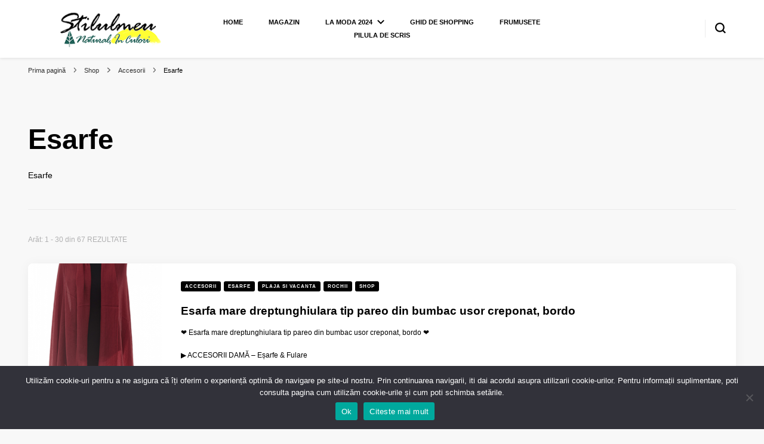

--- FILE ---
content_type: text/html; charset=UTF-8
request_url: https://www.stilulmeu.com/category/shopping/accesorii-shopping/esarfe/
body_size: 25084
content:
<script async src="https://pagead2.googlesyndication.com/pagead/js/adsbygoogle.js?client=ca-pub-6130612662083883"
     crossorigin="anonymous"></script>    <!DOCTYPE html>
    <html lang="ro-RO">
    <head itemscope itemtype="http://schema.org/WebSite">
	    <meta charset="UTF-8">
    <meta name="viewport" content="width=device-width, initial-scale=1">
    <link rel="profile" href="http://gmpg.org/xfn/11">
    <link rel="preload" href="https://www.stilulmeu.com/wp-content/fonts/cormorant-garamond/co3bmX5slCNuHLi8bLeY9MK7whWMhyjYqXtK.woff2" as="font" type="font/woff2" crossorigin><meta name='robots' content='index, follow, max-image-preview:large, max-snippet:-1, max-video-preview:-1' />
<script>window._wca = window._wca || [];</script>

	<!-- This site is optimized with the Yoast SEO plugin v22.6 - https://yoast.com/wordpress/plugins/seo/ -->
	<title>Esarfe - ❤️ Stilul Meu Natural in Culori</title>
	<link rel="canonical" href="https://www.stilulmeu.com/category/shopping/accesorii-shopping/esarfe/" />
	<link rel="next" href="https://www.stilulmeu.com/category/shopping/accesorii-shopping/esarfe/page/2/" />
	<meta property="og:locale" content="ro_RO" />
	<meta property="og:type" content="article" />
	<meta property="og:title" content="Esarfe - ❤️ Stilul Meu Natural in Culori" />
	<meta property="og:description" content="Esarfe" />
	<meta property="og:url" content="https://www.stilulmeu.com/category/shopping/accesorii-shopping/esarfe/" />
	<meta property="og:site_name" content="❤️ Stilul Meu Natural in Culori" />
	<meta property="og:image" content="https://i0.wp.com/www.stilulmeu.com/wp-content/uploads//2023/03/3logo-stilulmeu-natural-in-culori.png?fit=250%2C70&ssl=1" />
	<meta property="og:image:width" content="250" />
	<meta property="og:image:height" content="70" />
	<meta property="og:image:type" content="image/png" />
	<meta name="twitter:card" content="summary_large_image" />
	<script type="application/ld+json" class="yoast-schema-graph">{"@context":"https://schema.org","@graph":[{"@type":"CollectionPage","@id":"https://www.stilulmeu.com/category/shopping/accesorii-shopping/esarfe/","url":"https://www.stilulmeu.com/category/shopping/accesorii-shopping/esarfe/","name":"Esarfe - ❤️ Stilul Meu Natural in Culori","isPartOf":{"@id":"https://www.stilulmeu.com/#website"},"primaryImageOfPage":{"@id":"https://www.stilulmeu.com/category/shopping/accesorii-shopping/esarfe/#primaryimage"},"image":{"@id":"https://www.stilulmeu.com/category/shopping/accesorii-shopping/esarfe/#primaryimage"},"thumbnailUrl":"https://i0.wp.com/www.stilulmeu.com/wp-content/uploads//2023/03/ES1310PURPRED_Esarfa-mare-dreptunghiulara-tip-pareo-din-bumbac-usor-creponat-bordo.jpg?fit=466%2C700&ssl=1","breadcrumb":{"@id":"https://www.stilulmeu.com/category/shopping/accesorii-shopping/esarfe/#breadcrumb"},"inLanguage":"ro-RO"},{"@type":"ImageObject","inLanguage":"ro-RO","@id":"https://www.stilulmeu.com/category/shopping/accesorii-shopping/esarfe/#primaryimage","url":"https://i0.wp.com/www.stilulmeu.com/wp-content/uploads//2023/03/ES1310PURPRED_Esarfa-mare-dreptunghiulara-tip-pareo-din-bumbac-usor-creponat-bordo.jpg?fit=466%2C700&ssl=1","contentUrl":"https://i0.wp.com/www.stilulmeu.com/wp-content/uploads//2023/03/ES1310PURPRED_Esarfa-mare-dreptunghiulara-tip-pareo-din-bumbac-usor-creponat-bordo.jpg?fit=466%2C700&ssl=1","width":466,"height":700,"caption":"Esarfa mare dreptunghiulara tip pareo din bumbac usor creponat"},{"@type":"BreadcrumbList","@id":"https://www.stilulmeu.com/category/shopping/accesorii-shopping/esarfe/#breadcrumb","itemListElement":[{"@type":"ListItem","position":1,"name":"Home","item":"https://www.stilulmeu.com/"},{"@type":"ListItem","position":2,"name":"Shop","item":"https://www.stilulmeu.com/category/shopping/"},{"@type":"ListItem","position":3,"name":"Accesorii","item":"https://www.stilulmeu.com/category/shopping/accesorii-shopping/"},{"@type":"ListItem","position":4,"name":"Esarfe"}]},{"@type":"WebSite","@id":"https://www.stilulmeu.com/#website","url":"https://www.stilulmeu.com/","name":"❤️ Stilul Meu Natural in Culori","description":"Alege o viata plina de culoare!","publisher":{"@id":"https://www.stilulmeu.com/#organization"},"alternateName":"StilulMeu","potentialAction":[{"@type":"SearchAction","target":{"@type":"EntryPoint","urlTemplate":"https://www.stilulmeu.com/?s={search_term_string}"},"query-input":"required name=search_term_string"}],"inLanguage":"ro-RO"},{"@type":"Organization","@id":"https://www.stilulmeu.com/#organization","name":"Stilulmeu","url":"https://www.stilulmeu.com/","logo":{"@type":"ImageObject","inLanguage":"ro-RO","@id":"https://www.stilulmeu.com/#/schema/logo/image/","url":"https://i0.wp.com/www.stilulmeu.com/wp-content/uploads//2023/03/3logo-stilulmeu-natural-in-culori.png?fit=250%2C70&ssl=1","contentUrl":"https://i0.wp.com/www.stilulmeu.com/wp-content/uploads//2023/03/3logo-stilulmeu-natural-in-culori.png?fit=250%2C70&ssl=1","width":250,"height":70,"caption":"Stilulmeu"},"image":{"@id":"https://www.stilulmeu.com/#/schema/logo/image/"},"sameAs":["https://www.facebook.com/stilulmeucom","https://www.instagram.com/stilulmeu/","https://ro.pinterest.com/OutletRomania/stilulmeu/"]}]}</script>
	<!-- / Yoast SEO plugin. -->


<link rel='dns-prefetch' href='//stats.wp.com' />
<link rel='dns-prefetch' href='//i0.wp.com' />
<link rel='dns-prefetch' href='//c0.wp.com' />
<link rel="alternate" type="application/rss+xml" title="❤️ Stilul Meu Natural in Culori &raquo; Flux" href="https://www.stilulmeu.com/feed/" />
<link rel="alternate" type="application/rss+xml" title="❤️ Stilul Meu Natural in Culori &raquo; Flux categorie Esarfe" href="https://www.stilulmeu.com/category/shopping/accesorii-shopping/esarfe/feed/" />
<style id='wp-img-auto-sizes-contain-inline-css' type='text/css'>
img:is([sizes=auto i],[sizes^="auto," i]){contain-intrinsic-size:3000px 1500px}
/*# sourceURL=wp-img-auto-sizes-contain-inline-css */
</style>
<style id='wp-block-library-inline-css' type='text/css'>
:root{--wp-block-synced-color:#7a00df;--wp-block-synced-color--rgb:122,0,223;--wp-bound-block-color:var(--wp-block-synced-color);--wp-editor-canvas-background:#ddd;--wp-admin-theme-color:#007cba;--wp-admin-theme-color--rgb:0,124,186;--wp-admin-theme-color-darker-10:#006ba1;--wp-admin-theme-color-darker-10--rgb:0,107,160.5;--wp-admin-theme-color-darker-20:#005a87;--wp-admin-theme-color-darker-20--rgb:0,90,135;--wp-admin-border-width-focus:2px}@media (min-resolution:192dpi){:root{--wp-admin-border-width-focus:1.5px}}.wp-element-button{cursor:pointer}:root .has-very-light-gray-background-color{background-color:#eee}:root .has-very-dark-gray-background-color{background-color:#313131}:root .has-very-light-gray-color{color:#eee}:root .has-very-dark-gray-color{color:#313131}:root .has-vivid-green-cyan-to-vivid-cyan-blue-gradient-background{background:linear-gradient(135deg,#00d084,#0693e3)}:root .has-purple-crush-gradient-background{background:linear-gradient(135deg,#34e2e4,#4721fb 50%,#ab1dfe)}:root .has-hazy-dawn-gradient-background{background:linear-gradient(135deg,#faaca8,#dad0ec)}:root .has-subdued-olive-gradient-background{background:linear-gradient(135deg,#fafae1,#67a671)}:root .has-atomic-cream-gradient-background{background:linear-gradient(135deg,#fdd79a,#004a59)}:root .has-nightshade-gradient-background{background:linear-gradient(135deg,#330968,#31cdcf)}:root .has-midnight-gradient-background{background:linear-gradient(135deg,#020381,#2874fc)}:root{--wp--preset--font-size--normal:16px;--wp--preset--font-size--huge:42px}.has-regular-font-size{font-size:1em}.has-larger-font-size{font-size:2.625em}.has-normal-font-size{font-size:var(--wp--preset--font-size--normal)}.has-huge-font-size{font-size:var(--wp--preset--font-size--huge)}.has-text-align-center{text-align:center}.has-text-align-left{text-align:left}.has-text-align-right{text-align:right}.has-fit-text{white-space:nowrap!important}#end-resizable-editor-section{display:none}.aligncenter{clear:both}.items-justified-left{justify-content:flex-start}.items-justified-center{justify-content:center}.items-justified-right{justify-content:flex-end}.items-justified-space-between{justify-content:space-between}.screen-reader-text{border:0;clip-path:inset(50%);height:1px;margin:-1px;overflow:hidden;padding:0;position:absolute;width:1px;word-wrap:normal!important}.screen-reader-text:focus{background-color:#ddd;clip-path:none;color:#444;display:block;font-size:1em;height:auto;left:5px;line-height:normal;padding:15px 23px 14px;text-decoration:none;top:5px;width:auto;z-index:100000}html :where(.has-border-color){border-style:solid}html :where([style*=border-top-color]){border-top-style:solid}html :where([style*=border-right-color]){border-right-style:solid}html :where([style*=border-bottom-color]){border-bottom-style:solid}html :where([style*=border-left-color]){border-left-style:solid}html :where([style*=border-width]){border-style:solid}html :where([style*=border-top-width]){border-top-style:solid}html :where([style*=border-right-width]){border-right-style:solid}html :where([style*=border-bottom-width]){border-bottom-style:solid}html :where([style*=border-left-width]){border-left-style:solid}html :where(img[class*=wp-image-]){height:auto;max-width:100%}:where(figure){margin:0 0 1em}html :where(.is-position-sticky){--wp-admin--admin-bar--position-offset:var(--wp-admin--admin-bar--height,0px)}@media screen and (max-width:600px){html :where(.is-position-sticky){--wp-admin--admin-bar--position-offset:0px}}
.has-text-align-justify{text-align:justify;}

/*# sourceURL=wp-block-library-inline-css */
</style><style id='wp-block-image-inline-css' type='text/css'>
.wp-block-image>a,.wp-block-image>figure>a{display:inline-block}.wp-block-image img{box-sizing:border-box;height:auto;max-width:100%;vertical-align:bottom}@media not (prefers-reduced-motion){.wp-block-image img.hide{visibility:hidden}.wp-block-image img.show{animation:show-content-image .4s}}.wp-block-image[style*=border-radius] img,.wp-block-image[style*=border-radius]>a{border-radius:inherit}.wp-block-image.has-custom-border img{box-sizing:border-box}.wp-block-image.aligncenter{text-align:center}.wp-block-image.alignfull>a,.wp-block-image.alignwide>a{width:100%}.wp-block-image.alignfull img,.wp-block-image.alignwide img{height:auto;width:100%}.wp-block-image .aligncenter,.wp-block-image .alignleft,.wp-block-image .alignright,.wp-block-image.aligncenter,.wp-block-image.alignleft,.wp-block-image.alignright{display:table}.wp-block-image .aligncenter>figcaption,.wp-block-image .alignleft>figcaption,.wp-block-image .alignright>figcaption,.wp-block-image.aligncenter>figcaption,.wp-block-image.alignleft>figcaption,.wp-block-image.alignright>figcaption{caption-side:bottom;display:table-caption}.wp-block-image .alignleft{float:left;margin:.5em 1em .5em 0}.wp-block-image .alignright{float:right;margin:.5em 0 .5em 1em}.wp-block-image .aligncenter{margin-left:auto;margin-right:auto}.wp-block-image :where(figcaption){margin-bottom:1em;margin-top:.5em}.wp-block-image.is-style-circle-mask img{border-radius:9999px}@supports ((-webkit-mask-image:none) or (mask-image:none)) or (-webkit-mask-image:none){.wp-block-image.is-style-circle-mask img{border-radius:0;-webkit-mask-image:url('data:image/svg+xml;utf8,<svg viewBox="0 0 100 100" xmlns="http://www.w3.org/2000/svg"><circle cx="50" cy="50" r="50"/></svg>');mask-image:url('data:image/svg+xml;utf8,<svg viewBox="0 0 100 100" xmlns="http://www.w3.org/2000/svg"><circle cx="50" cy="50" r="50"/></svg>');mask-mode:alpha;-webkit-mask-position:center;mask-position:center;-webkit-mask-repeat:no-repeat;mask-repeat:no-repeat;-webkit-mask-size:contain;mask-size:contain}}:root :where(.wp-block-image.is-style-rounded img,.wp-block-image .is-style-rounded img){border-radius:9999px}.wp-block-image figure{margin:0}.wp-lightbox-container{display:flex;flex-direction:column;position:relative}.wp-lightbox-container img{cursor:zoom-in}.wp-lightbox-container img:hover+button{opacity:1}.wp-lightbox-container button{align-items:center;backdrop-filter:blur(16px) saturate(180%);background-color:#5a5a5a40;border:none;border-radius:4px;cursor:zoom-in;display:flex;height:20px;justify-content:center;opacity:0;padding:0;position:absolute;right:16px;text-align:center;top:16px;width:20px;z-index:100}@media not (prefers-reduced-motion){.wp-lightbox-container button{transition:opacity .2s ease}}.wp-lightbox-container button:focus-visible{outline:3px auto #5a5a5a40;outline:3px auto -webkit-focus-ring-color;outline-offset:3px}.wp-lightbox-container button:hover{cursor:pointer;opacity:1}.wp-lightbox-container button:focus{opacity:1}.wp-lightbox-container button:focus,.wp-lightbox-container button:hover,.wp-lightbox-container button:not(:hover):not(:active):not(.has-background){background-color:#5a5a5a40;border:none}.wp-lightbox-overlay{box-sizing:border-box;cursor:zoom-out;height:100vh;left:0;overflow:hidden;position:fixed;top:0;visibility:hidden;width:100%;z-index:100000}.wp-lightbox-overlay .close-button{align-items:center;cursor:pointer;display:flex;justify-content:center;min-height:40px;min-width:40px;padding:0;position:absolute;right:calc(env(safe-area-inset-right) + 16px);top:calc(env(safe-area-inset-top) + 16px);z-index:5000000}.wp-lightbox-overlay .close-button:focus,.wp-lightbox-overlay .close-button:hover,.wp-lightbox-overlay .close-button:not(:hover):not(:active):not(.has-background){background:none;border:none}.wp-lightbox-overlay .lightbox-image-container{height:var(--wp--lightbox-container-height);left:50%;overflow:hidden;position:absolute;top:50%;transform:translate(-50%,-50%);transform-origin:top left;width:var(--wp--lightbox-container-width);z-index:9999999999}.wp-lightbox-overlay .wp-block-image{align-items:center;box-sizing:border-box;display:flex;height:100%;justify-content:center;margin:0;position:relative;transform-origin:0 0;width:100%;z-index:3000000}.wp-lightbox-overlay .wp-block-image img{height:var(--wp--lightbox-image-height);min-height:var(--wp--lightbox-image-height);min-width:var(--wp--lightbox-image-width);width:var(--wp--lightbox-image-width)}.wp-lightbox-overlay .wp-block-image figcaption{display:none}.wp-lightbox-overlay button{background:none;border:none}.wp-lightbox-overlay .scrim{background-color:#fff;height:100%;opacity:.9;position:absolute;width:100%;z-index:2000000}.wp-lightbox-overlay.active{visibility:visible}@media not (prefers-reduced-motion){.wp-lightbox-overlay.active{animation:turn-on-visibility .25s both}.wp-lightbox-overlay.active img{animation:turn-on-visibility .35s both}.wp-lightbox-overlay.show-closing-animation:not(.active){animation:turn-off-visibility .35s both}.wp-lightbox-overlay.show-closing-animation:not(.active) img{animation:turn-off-visibility .25s both}.wp-lightbox-overlay.zoom.active{animation:none;opacity:1;visibility:visible}.wp-lightbox-overlay.zoom.active .lightbox-image-container{animation:lightbox-zoom-in .4s}.wp-lightbox-overlay.zoom.active .lightbox-image-container img{animation:none}.wp-lightbox-overlay.zoom.active .scrim{animation:turn-on-visibility .4s forwards}.wp-lightbox-overlay.zoom.show-closing-animation:not(.active){animation:none}.wp-lightbox-overlay.zoom.show-closing-animation:not(.active) .lightbox-image-container{animation:lightbox-zoom-out .4s}.wp-lightbox-overlay.zoom.show-closing-animation:not(.active) .lightbox-image-container img{animation:none}.wp-lightbox-overlay.zoom.show-closing-animation:not(.active) .scrim{animation:turn-off-visibility .4s forwards}}@keyframes show-content-image{0%{visibility:hidden}99%{visibility:hidden}to{visibility:visible}}@keyframes turn-on-visibility{0%{opacity:0}to{opacity:1}}@keyframes turn-off-visibility{0%{opacity:1;visibility:visible}99%{opacity:0;visibility:visible}to{opacity:0;visibility:hidden}}@keyframes lightbox-zoom-in{0%{transform:translate(calc((-100vw + var(--wp--lightbox-scrollbar-width))/2 + var(--wp--lightbox-initial-left-position)),calc(-50vh + var(--wp--lightbox-initial-top-position))) scale(var(--wp--lightbox-scale))}to{transform:translate(-50%,-50%) scale(1)}}@keyframes lightbox-zoom-out{0%{transform:translate(-50%,-50%) scale(1);visibility:visible}99%{visibility:visible}to{transform:translate(calc((-100vw + var(--wp--lightbox-scrollbar-width))/2 + var(--wp--lightbox-initial-left-position)),calc(-50vh + var(--wp--lightbox-initial-top-position))) scale(var(--wp--lightbox-scale));visibility:hidden}}
/*# sourceURL=https://c0.wp.com/c/6.9/wp-includes/blocks/image/style.min.css */
</style>
<link rel='stylesheet' id='wc-blocks-style-css' href='https://c0.wp.com/p/woocommerce/10.4.3/assets/client/blocks/wc-blocks.css' type='text/css' media='all' />
<style id='global-styles-inline-css' type='text/css'>
:root{--wp--preset--aspect-ratio--square: 1;--wp--preset--aspect-ratio--4-3: 4/3;--wp--preset--aspect-ratio--3-4: 3/4;--wp--preset--aspect-ratio--3-2: 3/2;--wp--preset--aspect-ratio--2-3: 2/3;--wp--preset--aspect-ratio--16-9: 16/9;--wp--preset--aspect-ratio--9-16: 9/16;--wp--preset--color--black: #000000;--wp--preset--color--cyan-bluish-gray: #abb8c3;--wp--preset--color--white: #ffffff;--wp--preset--color--pale-pink: #f78da7;--wp--preset--color--vivid-red: #cf2e2e;--wp--preset--color--luminous-vivid-orange: #ff6900;--wp--preset--color--luminous-vivid-amber: #fcb900;--wp--preset--color--light-green-cyan: #7bdcb5;--wp--preset--color--vivid-green-cyan: #00d084;--wp--preset--color--pale-cyan-blue: #8ed1fc;--wp--preset--color--vivid-cyan-blue: #0693e3;--wp--preset--color--vivid-purple: #9b51e0;--wp--preset--gradient--vivid-cyan-blue-to-vivid-purple: linear-gradient(135deg,rgb(6,147,227) 0%,rgb(155,81,224) 100%);--wp--preset--gradient--light-green-cyan-to-vivid-green-cyan: linear-gradient(135deg,rgb(122,220,180) 0%,rgb(0,208,130) 100%);--wp--preset--gradient--luminous-vivid-amber-to-luminous-vivid-orange: linear-gradient(135deg,rgb(252,185,0) 0%,rgb(255,105,0) 100%);--wp--preset--gradient--luminous-vivid-orange-to-vivid-red: linear-gradient(135deg,rgb(255,105,0) 0%,rgb(207,46,46) 100%);--wp--preset--gradient--very-light-gray-to-cyan-bluish-gray: linear-gradient(135deg,rgb(238,238,238) 0%,rgb(169,184,195) 100%);--wp--preset--gradient--cool-to-warm-spectrum: linear-gradient(135deg,rgb(74,234,220) 0%,rgb(151,120,209) 20%,rgb(207,42,186) 40%,rgb(238,44,130) 60%,rgb(251,105,98) 80%,rgb(254,248,76) 100%);--wp--preset--gradient--blush-light-purple: linear-gradient(135deg,rgb(255,206,236) 0%,rgb(152,150,240) 100%);--wp--preset--gradient--blush-bordeaux: linear-gradient(135deg,rgb(254,205,165) 0%,rgb(254,45,45) 50%,rgb(107,0,62) 100%);--wp--preset--gradient--luminous-dusk: linear-gradient(135deg,rgb(255,203,112) 0%,rgb(199,81,192) 50%,rgb(65,88,208) 100%);--wp--preset--gradient--pale-ocean: linear-gradient(135deg,rgb(255,245,203) 0%,rgb(182,227,212) 50%,rgb(51,167,181) 100%);--wp--preset--gradient--electric-grass: linear-gradient(135deg,rgb(202,248,128) 0%,rgb(113,206,126) 100%);--wp--preset--gradient--midnight: linear-gradient(135deg,rgb(2,3,129) 0%,rgb(40,116,252) 100%);--wp--preset--font-size--small: 13px;--wp--preset--font-size--medium: 20px;--wp--preset--font-size--large: 36px;--wp--preset--font-size--x-large: 42px;--wp--preset--spacing--20: 0.44rem;--wp--preset--spacing--30: 0.67rem;--wp--preset--spacing--40: 1rem;--wp--preset--spacing--50: 1.5rem;--wp--preset--spacing--60: 2.25rem;--wp--preset--spacing--70: 3.38rem;--wp--preset--spacing--80: 5.06rem;--wp--preset--shadow--natural: 6px 6px 9px rgba(0, 0, 0, 0.2);--wp--preset--shadow--deep: 12px 12px 50px rgba(0, 0, 0, 0.4);--wp--preset--shadow--sharp: 6px 6px 0px rgba(0, 0, 0, 0.2);--wp--preset--shadow--outlined: 6px 6px 0px -3px rgb(255, 255, 255), 6px 6px rgb(0, 0, 0);--wp--preset--shadow--crisp: 6px 6px 0px rgb(0, 0, 0);}:where(.is-layout-flex){gap: 0.5em;}:where(.is-layout-grid){gap: 0.5em;}body .is-layout-flex{display: flex;}.is-layout-flex{flex-wrap: wrap;align-items: center;}.is-layout-flex > :is(*, div){margin: 0;}body .is-layout-grid{display: grid;}.is-layout-grid > :is(*, div){margin: 0;}:where(.wp-block-columns.is-layout-flex){gap: 2em;}:where(.wp-block-columns.is-layout-grid){gap: 2em;}:where(.wp-block-post-template.is-layout-flex){gap: 1.25em;}:where(.wp-block-post-template.is-layout-grid){gap: 1.25em;}.has-black-color{color: var(--wp--preset--color--black) !important;}.has-cyan-bluish-gray-color{color: var(--wp--preset--color--cyan-bluish-gray) !important;}.has-white-color{color: var(--wp--preset--color--white) !important;}.has-pale-pink-color{color: var(--wp--preset--color--pale-pink) !important;}.has-vivid-red-color{color: var(--wp--preset--color--vivid-red) !important;}.has-luminous-vivid-orange-color{color: var(--wp--preset--color--luminous-vivid-orange) !important;}.has-luminous-vivid-amber-color{color: var(--wp--preset--color--luminous-vivid-amber) !important;}.has-light-green-cyan-color{color: var(--wp--preset--color--light-green-cyan) !important;}.has-vivid-green-cyan-color{color: var(--wp--preset--color--vivid-green-cyan) !important;}.has-pale-cyan-blue-color{color: var(--wp--preset--color--pale-cyan-blue) !important;}.has-vivid-cyan-blue-color{color: var(--wp--preset--color--vivid-cyan-blue) !important;}.has-vivid-purple-color{color: var(--wp--preset--color--vivid-purple) !important;}.has-black-background-color{background-color: var(--wp--preset--color--black) !important;}.has-cyan-bluish-gray-background-color{background-color: var(--wp--preset--color--cyan-bluish-gray) !important;}.has-white-background-color{background-color: var(--wp--preset--color--white) !important;}.has-pale-pink-background-color{background-color: var(--wp--preset--color--pale-pink) !important;}.has-vivid-red-background-color{background-color: var(--wp--preset--color--vivid-red) !important;}.has-luminous-vivid-orange-background-color{background-color: var(--wp--preset--color--luminous-vivid-orange) !important;}.has-luminous-vivid-amber-background-color{background-color: var(--wp--preset--color--luminous-vivid-amber) !important;}.has-light-green-cyan-background-color{background-color: var(--wp--preset--color--light-green-cyan) !important;}.has-vivid-green-cyan-background-color{background-color: var(--wp--preset--color--vivid-green-cyan) !important;}.has-pale-cyan-blue-background-color{background-color: var(--wp--preset--color--pale-cyan-blue) !important;}.has-vivid-cyan-blue-background-color{background-color: var(--wp--preset--color--vivid-cyan-blue) !important;}.has-vivid-purple-background-color{background-color: var(--wp--preset--color--vivid-purple) !important;}.has-black-border-color{border-color: var(--wp--preset--color--black) !important;}.has-cyan-bluish-gray-border-color{border-color: var(--wp--preset--color--cyan-bluish-gray) !important;}.has-white-border-color{border-color: var(--wp--preset--color--white) !important;}.has-pale-pink-border-color{border-color: var(--wp--preset--color--pale-pink) !important;}.has-vivid-red-border-color{border-color: var(--wp--preset--color--vivid-red) !important;}.has-luminous-vivid-orange-border-color{border-color: var(--wp--preset--color--luminous-vivid-orange) !important;}.has-luminous-vivid-amber-border-color{border-color: var(--wp--preset--color--luminous-vivid-amber) !important;}.has-light-green-cyan-border-color{border-color: var(--wp--preset--color--light-green-cyan) !important;}.has-vivid-green-cyan-border-color{border-color: var(--wp--preset--color--vivid-green-cyan) !important;}.has-pale-cyan-blue-border-color{border-color: var(--wp--preset--color--pale-cyan-blue) !important;}.has-vivid-cyan-blue-border-color{border-color: var(--wp--preset--color--vivid-cyan-blue) !important;}.has-vivid-purple-border-color{border-color: var(--wp--preset--color--vivid-purple) !important;}.has-vivid-cyan-blue-to-vivid-purple-gradient-background{background: var(--wp--preset--gradient--vivid-cyan-blue-to-vivid-purple) !important;}.has-light-green-cyan-to-vivid-green-cyan-gradient-background{background: var(--wp--preset--gradient--light-green-cyan-to-vivid-green-cyan) !important;}.has-luminous-vivid-amber-to-luminous-vivid-orange-gradient-background{background: var(--wp--preset--gradient--luminous-vivid-amber-to-luminous-vivid-orange) !important;}.has-luminous-vivid-orange-to-vivid-red-gradient-background{background: var(--wp--preset--gradient--luminous-vivid-orange-to-vivid-red) !important;}.has-very-light-gray-to-cyan-bluish-gray-gradient-background{background: var(--wp--preset--gradient--very-light-gray-to-cyan-bluish-gray) !important;}.has-cool-to-warm-spectrum-gradient-background{background: var(--wp--preset--gradient--cool-to-warm-spectrum) !important;}.has-blush-light-purple-gradient-background{background: var(--wp--preset--gradient--blush-light-purple) !important;}.has-blush-bordeaux-gradient-background{background: var(--wp--preset--gradient--blush-bordeaux) !important;}.has-luminous-dusk-gradient-background{background: var(--wp--preset--gradient--luminous-dusk) !important;}.has-pale-ocean-gradient-background{background: var(--wp--preset--gradient--pale-ocean) !important;}.has-electric-grass-gradient-background{background: var(--wp--preset--gradient--electric-grass) !important;}.has-midnight-gradient-background{background: var(--wp--preset--gradient--midnight) !important;}.has-small-font-size{font-size: var(--wp--preset--font-size--small) !important;}.has-medium-font-size{font-size: var(--wp--preset--font-size--medium) !important;}.has-large-font-size{font-size: var(--wp--preset--font-size--large) !important;}.has-x-large-font-size{font-size: var(--wp--preset--font-size--x-large) !important;}
/*# sourceURL=global-styles-inline-css */
</style>

<style id='classic-theme-styles-inline-css' type='text/css'>
/*! This file is auto-generated */
.wp-block-button__link{color:#fff;background-color:#32373c;border-radius:9999px;box-shadow:none;text-decoration:none;padding:calc(.667em + 2px) calc(1.333em + 2px);font-size:1.125em}.wp-block-file__button{background:#32373c;color:#fff;text-decoration:none}
/*# sourceURL=/wp-includes/css/classic-themes.min.css */
</style>
<link rel='stylesheet' id='cookie-notice-front-css' href='https://www.stilulmeu.com/wp-content/plugins/cookie-notice/css/front.min.css?ver=2.4.16' type='text/css' media='all' />
<link rel='stylesheet' id='woocommerce-layout-css' href='https://c0.wp.com/p/woocommerce/10.4.3/assets/css/woocommerce-layout.css' type='text/css' media='all' />
<style id='woocommerce-layout-inline-css' type='text/css'>

	.infinite-scroll .woocommerce-pagination {
		display: none;
	}
/*# sourceURL=woocommerce-layout-inline-css */
</style>
<link rel='stylesheet' id='woocommerce-smallscreen-css' href='https://c0.wp.com/p/woocommerce/10.4.3/assets/css/woocommerce-smallscreen.css' type='text/css' media='only screen and (max-width: 768px)' />
<link rel='stylesheet' id='woocommerce-general-css' href='https://c0.wp.com/p/woocommerce/10.4.3/assets/css/woocommerce.css' type='text/css' media='all' />
<style id='woocommerce-inline-inline-css' type='text/css'>
.woocommerce form .form-row .required { visibility: visible; }
/*# sourceURL=woocommerce-inline-inline-css */
</style>
<link rel='stylesheet' id='blossom-pin-woocommerce-css' href='https://www.stilulmeu.com/wp-content/themes/blossom-pin/css/woocommerce.min.css?ver=1.3.6' type='text/css' media='all' />
<link rel='stylesheet' id='owl-carousel-css' href='https://www.stilulmeu.com/wp-content/themes/blossom-pin/css/owl.carousel.min.css?ver=2.2.1' type='text/css' media='all' />
<link rel='stylesheet' id='blossom-pin-google-fonts-css' href='https://www.stilulmeu.com/wp-content/fonts/c2a56e5d64836ebe24bdf4c0a490970f.css' type='text/css' media='all' />
<link rel='stylesheet' id='blossom-pin-css' href='https://www.stilulmeu.com/wp-content/themes/blossom-pin/style.css?ver=1.3.6' type='text/css' media='all' />
<style id='blossom-pin-inline-css' type='text/css'>

    
    /*Typography*/

    body,
    button,
    input,
    select,
    optgroup,
    textarea{
        font-family : Arial, Helvetica, sans-serif;
        font-size   : 14px;        
    }
    
    .site-header .site-branding .site-title,
    .single-header .site-branding .site-title,
    .mobile-header .mobile-site-header .site-branding .site-title{
        font-family : Cormorant Garamond;
        font-weight : 400;
        font-style  : normal;
    }

    .blog #primary .format-quote .post-thumbnail blockquote cite, 
    .newsletter-section .blossomthemes-email-newsletter-wrapper .text-holder h3,
    .newsletter-section .blossomthemes-email-newsletter-wrapper.bg-img .text-holder h3, 
    #primary .post .entry-content blockquote cite,
    #primary .page .entry-content blockquote cite{
        font-family : Arial, Helvetica, sans-serif;
    }

    .banner-slider .item .text-holder .entry-title, 
    .banner .banner-caption .banner-title, 
    .blog #primary .post .entry-header .entry-title, 
    .blog #primary .format-quote .post-thumbnail .blockquote-holder, 
    .search #primary .search-post .entry-header .entry-title,
    .archive #primary .post .entry-header .entry-title, 
    .single .post-entry-header .entry-title, 
    #primary .post .entry-content blockquote,
    #primary .page .entry-content blockquote, 
    #primary .post .entry-content .pull-left,
    #primary .page .entry-content .pull-left, 
    #primary .post .entry-content .pull-right,
    #primary .page .entry-content .pull-right, 
    .single-header .title-holder .post-title, 
    .recommended-post .post .entry-header .entry-title, 
    .widget_bttk_popular_post ul li .entry-header .entry-title,
    .widget_bttk_pro_recent_post ul li .entry-header .entry-title, 
    .blossomthemes-email-newsletter-wrapper.bg-img .text-holder h3, 
    .widget_recent_entries ul li a, 
    .widget_recent_comments ul li a, 
    .widget_bttk_posts_category_slider_widget .carousel-title .title, 
    .single .navigation .post-title, 
    .single-blossom-portfolio .post-navigation .nav-previous,
    .single-blossom-portfolio .post-navigation .nav-next, 
    .site-main .blossom-portfolio .entry-title {
        font-family : Arial, Helvetica, sans-serif;
    }
    
    /*Color Scheme*/
    a, 
    .main-navigation ul li a:hover,
    .main-navigation ul .current-menu-item > a,
    .main-navigation ul li:hover > a, 
    .site-header .site-branding .site-title a:hover, 
    .site-header .social-networks ul li a:hover, 
    .banner-slider .item .text-holder .entry-title a:hover, 
    .blog #primary .post .entry-header .entry-title a:hover, 
    .blog #primary .post .entry-footer .read-more:hover, 
    .blog #primary .post .entry-footer .edit-link a:hover, 
    .blog #primary .post .bottom .posted-on a:hover, 
    .newsletter-section .social-networks ul li a:hover, 
    .instagram-section .profile-link:hover, 
    .search #primary .search-post .entry-header .entry-title a:hover,
     .archive #primary .post .entry-header .entry-title a:hover, 
     .search #primary .search-post .entry-footer .posted-on a:hover,
     .archive #primary .post .entry-footer .posted-on a:hover, 
     .single #primary .post .holder .meta-info .entry-meta a:hover, 
    .single-header .site-branding .site-title a:hover, 
    .single-header .social-networks ul li a:hover, 
    .comments-area .comment-body .text-holder .top .comment-metadata a:hover, 
    .comments-area .comment-body .text-holder .reply a:hover, 
    .recommended-post .post .entry-header .entry-title a:hover, 
    .error-wrapper .error-holder h3, 
    .widget_bttk_popular_post ul li .entry-header .entry-title a:hover,
     .widget_bttk_pro_recent_post ul li .entry-header .entry-title a:hover, 
     .widget_bttk_popular_post ul li .entry-header .entry-meta a:hover,
     .widget_bttk_pro_recent_post ul li .entry-header .entry-meta a:hover,
     .widget_bttk_popular_post .style-two li .entry-header .cat-links a:hover,
     .widget_bttk_pro_recent_post .style-two li .entry-header .cat-links a:hover,
     .widget_bttk_popular_post .style-three li .entry-header .cat-links a:hover,
     .widget_bttk_pro_recent_post .style-three li .entry-header .cat-links a:hover, 
     .widget_recent_entries ul li:before, 
     .widget_recent_entries ul li a:hover, 
    .widget_recent_comments ul li:before, 
    .widget_bttk_posts_category_slider_widget .carousel-title .cat-links a:hover, 
    .widget_bttk_posts_category_slider_widget .carousel-title .title a:hover, 
    .site-footer .footer-b .footer-nav ul li a:hover, 
    .single .navigation a:hover .post-title, 
    .page-template-blossom-portfolio .portfolio-holder .portfolio-sorting .is-checked, 
    .portfolio-item a:hover, 
    .single-blossom-portfolio .post-navigation .nav-previous a:hover,
     .single-blossom-portfolio .post-navigation .nav-next a:hover, 
     .mobile-header .mobile-site-header .site-branding .site-title a:hover, 
    .mobile-menu .main-navigation ul li:hover svg, 
    .mobile-menu .main-navigation ul ul li a:hover,
    .mobile-menu .main-navigation ul ul li:hover > a, 
    .mobile-menu .social-networks ul li a:hover, 
    .site-main .blossom-portfolio .entry-title a:hover, 
    .site-main .blossom-portfolio .entry-footer .posted-on a:hover, 
    .widget_bttk_social_links ul li a:hover, 
    #crumbs a:hover, #crumbs .current a,
    .entry-content a:hover,
    .entry-summary a:hover,
    .page-content a:hover,
    .comment-content a:hover,
    .widget .textwidget a:hover {
        color: #000000;
    }

    .comments-area .comment-body .text-holder .reply a:hover svg {
        fill: #000000;
     }

    button:hover,
    input[type="button"]:hover,
    input[type="reset"]:hover,
    input[type="submit"]:hover, 
    .banner-slider .item, 
    .banner-slider .item .text-holder .category a, 
    .banner .banner-caption .banner-link:hover, 
    .blog #primary .post .entry-header .category a, 
    .newsletter-section, 
    .search #primary .search-post .entry-header .category a,
    .archive #primary .post .entry-header .category a, 
    .single .post-entry-header .category a, 
    .single #primary .post .holder .meta-info .entry-meta .byline:after, 
    .single #primary .post .entry-footer .tags a, 
    .single-header .progress-bar, 
    .recommended-post .post .entry-header .category a, 
    .error-wrapper .error-holder .btn-home a:hover, 
    .widget .widget-title:after, 
    .widget_bttk_author_bio .readmore:hover, 
    .widget_bttk_custom_categories ul li a:hover .post-count, 
    .widget_blossomtheme_companion_cta_widget .text-holder .button-wrap .btn-cta, 
    .widget_blossomtheme_featured_page_widget .text-holder .btn-readmore:hover, 
    .widget_bttk_icon_text_widget .text-holder .btn-readmore:hover, 
    .widget_bttk_image_text_widget ul li .btn-readmore:hover, 
    .back-to-top, 
    .single .post-entry-header .share .social-networks li a:hover {
        background: #000000;
    }

    button:hover,
    input[type="button"]:hover,
    input[type="reset"]:hover,
    input[type="submit"]:hover, 
    .error-wrapper .error-holder .btn-home a:hover {
        border-color: #000000;
    }

    .blog #primary .post .entry-footer .read-more:hover, 
    .blog #primary .post .entry-footer .edit-link a:hover {
        border-bottom-color: #000000;
    }

    @media screen and (max-width: 1024px) {
        .main-navigation ul ul li a:hover, 
        .main-navigation ul ul li:hover > a, 
        .main-navigation ul ul .current-menu-item > a, 
        .main-navigation ul ul .current-menu-ancestor > a, 
        .main-navigation ul ul .current_page_item > a, 
        .main-navigation ul ul .current_page_ancestor > a {
            color: #000000 !important;
        }
    }
        .woocommerce ul.products li.product .added_to_cart:hover,
        .woocommerce ul.products li.product .added_to_cart:focus, 
        .woocommerce ul.products li.product .add_to_cart_button:hover,
        .woocommerce ul.products li.product .add_to_cart_button:focus,
        .woocommerce ul.products li.product .product_type_external:hover,
        .woocommerce ul.products li.product .product_type_external:focus,
        .woocommerce ul.products li.product .ajax_add_to_cart:hover,
        .woocommerce ul.products li.product .ajax_add_to_cart:focus, 
        .woocommerce div.product .entry-summary .variations_form .single_variation_wrap .button:hover,
        .woocommerce div.product .entry-summary .variations_form .single_variation_wrap .button:focus, 
        .woocommerce div.product form.cart .single_add_to_cart_button:hover,
        .woocommerce div.product form.cart .single_add_to_cart_button:focus,
        .woocommerce div.product .cart .single_add_to_cart_button.alt:hover,
        .woocommerce div.product .cart .single_add_to_cart_button.alt:focus, 
        .woocommerce .woocommerce-message .button:hover,
        .woocommerce .woocommerce-message .button:focus, 
        .woocommerce-cart #primary .page .entry-content table.shop_table td.actions .coupon input[type="submit"]:hover,
        .woocommerce-cart #primary .page .entry-content table.shop_table td.actions .coupon input[type="submit"]:focus, 
        .woocommerce-cart #primary .page .entry-content .cart_totals .checkout-button:hover,
        .woocommerce-cart #primary .page .entry-content .cart_totals .checkout-button:focus, 
        .woocommerce-checkout .woocommerce form.woocommerce-form-login input.button:hover,
        .woocommerce-checkout .woocommerce form.woocommerce-form-login input.button:focus,
        .woocommerce-checkout .woocommerce form.checkout_coupon input.button:hover,
        .woocommerce-checkout .woocommerce form.checkout_coupon input.button:focus,
        .woocommerce form.lost_reset_password input.button:hover,
        .woocommerce form.lost_reset_password input.button:focus,
        .woocommerce .return-to-shop .button:hover,
        .woocommerce .return-to-shop .button:focus,
        .woocommerce #payment #place_order:hover,
        .woocommerce-page #payment #place_order:focus, 
        .woocommerce #secondary .widget_shopping_cart .buttons .button:hover,
        .woocommerce #secondary .widget_shopping_cart .buttons .button:focus, 
        .woocommerce #secondary .widget_price_filter .price_slider_amount .button:hover,
        .woocommerce #secondary .widget_price_filter .price_slider_amount .button:focus {
            background: #000000;
        }

        .woocommerce #secondary .widget .product_list_widget li .product-title:hover,
        .woocommerce #secondary .widget .product_list_widget li .product-title:focus,
        .woocommerce div.product .entry-summary .product_meta .posted_in a:hover,
        .woocommerce div.product .entry-summary .product_meta .posted_in a:focus,
        .woocommerce div.product .entry-summary .product_meta .tagged_as a:hover,
        .woocommerce div.product .entry-summary .product_meta .tagged_as a:focus, 
        .woocommerce-cart #primary .page .entry-content table.shop_table td.product-name a:hover, .woocommerce-cart #primary .page .entry-content table.shop_table td.product-name a:focus{
            color: #000000;
        }

        .woocommerce div.product .product_title, 
        .woocommerce div.product .woocommerce-tabs .panel h2 {
            font-family : Arial, Helvetica, sans-serif;
        }
/*# sourceURL=blossom-pin-inline-css */
</style>
<style id='rocket-lazyload-inline-css' type='text/css'>
.rll-youtube-player{position:relative;padding-bottom:56.23%;height:0;overflow:hidden;max-width:100%;}.rll-youtube-player iframe{position:absolute;top:0;left:0;width:100%;height:100%;z-index:100;background:0 0}.rll-youtube-player img{bottom:0;display:block;left:0;margin:auto;max-width:100%;width:100%;position:absolute;right:0;top:0;border:none;height:auto;cursor:pointer;-webkit-transition:.4s all;-moz-transition:.4s all;transition:.4s all}.rll-youtube-player img:hover{-webkit-filter:brightness(75%)}.rll-youtube-player .play{height:72px;width:72px;left:50%;top:50%;margin-left:-36px;margin-top:-36px;position:absolute;background:url(https://www.stilulmeu.com/wp-content/plugins/rocket-lazy-load/assets/img/youtube.png) no-repeat;cursor:pointer}
/*# sourceURL=rocket-lazyload-inline-css */
</style>
<link rel='stylesheet' id='jetpack_css-css' href='https://c0.wp.com/p/jetpack/13.4.4/css/jetpack.css' type='text/css' media='all' />
<script type="text/javascript" id="cookie-notice-front-js-before">
/* <![CDATA[ */
var cnArgs = {"ajaxUrl":"https:\/\/www.stilulmeu.com\/wp-admin\/admin-ajax.php","nonce":"54cee117ee","hideEffect":"fade","position":"bottom","onScroll":false,"onScrollOffset":100,"onClick":false,"cookieName":"cookie_notice_accepted","cookieTime":15811200,"cookieTimeRejected":2592000,"globalCookie":false,"redirection":false,"cache":true,"revokeCookies":false,"revokeCookiesOpt":"automatic"};

//# sourceURL=cookie-notice-front-js-before
/* ]]> */
</script>
<script type="text/javascript" src="https://www.stilulmeu.com/wp-content/plugins/cookie-notice/js/front.min.js?ver=2.4.16" id="cookie-notice-front-js"></script>
<script type="text/javascript" src="https://c0.wp.com/c/6.9/wp-includes/js/jquery/jquery.min.js" id="jquery-core-js"></script>
<script type="text/javascript" src="https://c0.wp.com/c/6.9/wp-includes/js/jquery/jquery-migrate.min.js" id="jquery-migrate-js"></script>
<script type="text/javascript" src="https://c0.wp.com/p/woocommerce/10.4.3/assets/js/jquery-blockui/jquery.blockUI.min.js" id="wc-jquery-blockui-js" defer="defer" data-wp-strategy="defer"></script>
<script type="text/javascript" src="https://c0.wp.com/p/woocommerce/10.4.3/assets/js/js-cookie/js.cookie.min.js" id="wc-js-cookie-js" defer="defer" data-wp-strategy="defer"></script>
<script type="text/javascript" id="woocommerce-js-extra">
/* <![CDATA[ */
var woocommerce_params = {"ajax_url":"/wp-admin/admin-ajax.php","wc_ajax_url":"/?wc-ajax=%%endpoint%%","i18n_password_show":"Arat\u0103 parola","i18n_password_hide":"Ascunde parola"};
//# sourceURL=woocommerce-js-extra
/* ]]> */
</script>
<script type="text/javascript" src="https://c0.wp.com/p/woocommerce/10.4.3/assets/js/frontend/woocommerce.min.js" id="woocommerce-js" defer="defer" data-wp-strategy="defer"></script>
<script type="text/javascript" src="https://stats.wp.com/s-202603.js" id="woocommerce-analytics-js" defer="defer" data-wp-strategy="defer"></script>
		<!-- Custom Logo: hide header text -->
		<style id="custom-logo-css" type="text/css">
			.site-title, .site-description {
				position: absolute;
				clip-path: inset(50%);
			}
		</style>
			<style>img#wpstats{display:none}</style>
			<noscript><style>.woocommerce-product-gallery{ opacity: 1 !important; }</style></noscript>
	<link rel="icon" href="https://i0.wp.com/www.stilulmeu.com/wp-content/uploads//2023/03/cropped-ico.png?fit=32%2C32&#038;ssl=1" sizes="32x32" />
<link rel="icon" href="https://i0.wp.com/www.stilulmeu.com/wp-content/uploads//2023/03/cropped-ico.png?fit=192%2C192&#038;ssl=1" sizes="192x192" />
<link rel="apple-touch-icon" href="https://i0.wp.com/www.stilulmeu.com/wp-content/uploads//2023/03/cropped-ico.png?fit=180%2C180&#038;ssl=1" />
<meta name="msapplication-TileImage" content="https://i0.wp.com/www.stilulmeu.com/wp-content/uploads//2023/03/cropped-ico.png?fit=270%2C270&#038;ssl=1" />
<style type="text/css" id="wp-custom-css">/* Container holding the image and the text */
.container {
  position: relative;
  text-align: left;
  color: black;
}


/* Top left text */
.top-left {
  position: absolute;
  top: 8px;
  left: 16px;
}

.post .entry-footer {
     display:none
}</style><noscript><style id="rocket-lazyload-nojs-css">.rll-youtube-player, [data-lazy-src]{display:none !important;}</style></noscript></head>

<body class="archive category category-esarfe category-11587 wp-custom-logo wp-theme-blossom-pin theme-blossom-pin cookies-not-set woocommerce-no-js hfeed full-width" itemscope itemtype="http://schema.org/WebPage">

    <div id="page" class="site"><a aria-label="sari la conținut" class="skip-link" href="#content">Sari la conținut</a>
        <div class="mobile-header">
        <div class="mobile-site-header">
            <button aria-label="primary menu toggle" id="toggle-button" data-toggle-target=".main-menu-modal" data-toggle-body-class="showing-main-menu-modal" aria-expanded="false" data-set-focus=".close-main-nav-toggle">
                <span></span>
                <span></span>
                <span></span>
            </button>
            <div class="mobile-menu-wrap">
                <nav id="mobile-site-navigation" class="main-navigation" itemscope itemtype="http://schema.org/SiteNavigationElement">
                    <div class="primary-menu-list main-menu-modal cover-modal" data-modal-target-string=".main-menu-modal">
                        <button class="btn-close-menu close-main-nav-toggle" data-toggle-target=".main-menu-modal" data-toggle-body-class="showing-main-menu-modal" aria-expanded="false" data-set-focus=".main-menu-modal"><span></span></button>
                        <div class="mobile-menu" aria-label="Mobil">
                            <div class="menu-meniu-principal-container"><ul id="mobile-primary-menu" class="menu main-menu-modal"><li id="menu-item-709" class="menu-item menu-item-type-custom menu-item-object-custom menu-item-home menu-item-709"><a href="http://www.stilulmeu.com/">Home</a></li>
<li id="menu-item-102705" class="menu-item menu-item-type-post_type menu-item-object-page menu-item-102705"><a href="https://www.stilulmeu.com/magazin/">Magazin</a></li>
<li id="menu-item-35001" class="menu-item menu-item-type-taxonomy menu-item-object-category current-category-ancestor current-menu-ancestor current-menu-parent menu-item-has-children menu-item-35001"><a href="https://www.stilulmeu.com/category/shopping/">La moda 2024</a>
<ul class="sub-menu">
	<li id="menu-item-42588" class="menu-item menu-item-type-taxonomy menu-item-object-category menu-item-42588"><a href="https://www.stilulmeu.com/category/shopping/incaltaminte-shopping/bocanci-dama/">Bocanci dama</a></li>
	<li id="menu-item-48371" class="menu-item menu-item-type-taxonomy menu-item-object-category menu-item-48371"><a href="https://www.stilulmeu.com/category/shopping/bluze-camasi-ii-hanorace/">Bluze</a></li>
	<li id="menu-item-45359" class="menu-item menu-item-type-taxonomy menu-item-object-category menu-item-45359"><a href="https://www.stilulmeu.com/category/shopping/idei-de-cadouri-shopping/">Cadouri</a></li>
	<li id="menu-item-35087" class="menu-item menu-item-type-taxonomy menu-item-object-category menu-item-35087"><a href="https://www.stilulmeu.com/category/shopping/carti/">Carti</a></li>
	<li id="menu-item-39281" class="menu-item menu-item-type-taxonomy menu-item-object-category menu-item-39281"><a href="https://www.stilulmeu.com/category/shopping/cosmetice/">Cosmetice</a></li>
	<li id="menu-item-35003" class="menu-item menu-item-type-taxonomy menu-item-object-category menu-item-35003"><a href="https://www.stilulmeu.com/category/shopping/incaltaminte-shopping/cizme/">Cizme</a></li>
	<li id="menu-item-36528" class="menu-item menu-item-type-taxonomy menu-item-object-category menu-item-36528"><a href="https://www.stilulmeu.com/category/shopping/compleuri-dama/">Compleuri dama</a></li>
	<li id="menu-item-85323" class="menu-item menu-item-type-taxonomy menu-item-object-category current-menu-item menu-item-85323"><a href="https://www.stilulmeu.com/category/shopping/accesorii-shopping/esarfe/" aria-current="page">Esarfe</a></li>
	<li id="menu-item-36404" class="menu-item menu-item-type-taxonomy menu-item-object-category menu-item-36404"><a href="https://www.stilulmeu.com/category/shopping/geci-dama/">Geci dama</a></li>
	<li id="menu-item-71959" class="menu-item menu-item-type-taxonomy menu-item-object-category menu-item-71959"><a href="https://www.stilulmeu.com/category/shopping/accesorii-shopping/genti/">Genti</a></li>
	<li id="menu-item-41417" class="menu-item menu-item-type-taxonomy menu-item-object-category menu-item-41417"><a href="https://www.stilulmeu.com/category/shopping/haine-de-familie/seturi-mama-fiica/">Hainute copii</a></li>
	<li id="menu-item-44654" class="menu-item menu-item-type-taxonomy menu-item-object-category menu-item-has-children menu-item-44654"><a href="https://www.stilulmeu.com/category/shopping/haine-de-familie/">Haine de familie</a>
	<ul class="sub-menu">
		<li id="menu-item-46372" class="menu-item menu-item-type-taxonomy menu-item-object-category menu-item-46372"><a href="https://www.stilulmeu.com/category/shopping/haine-de-familie/seturi-traditionale/seturi-cupluri/">Seturi cupluri</a></li>
		<li id="menu-item-44653" class="menu-item menu-item-type-taxonomy menu-item-object-category menu-item-44653"><a href="https://www.stilulmeu.com/category/shopping/haine-de-familie/seturi-mama-copil-haine-de-familie/">Seturi mama copil</a></li>
		<li id="menu-item-46373" class="menu-item menu-item-type-taxonomy menu-item-object-category menu-item-46373"><a href="https://www.stilulmeu.com/category/shopping/haine-de-familie/seturi-traditionale/">Seturi traditionale</a></li>
	</ul>
</li>
	<li id="menu-item-21424" class="menu-item menu-item-type-taxonomy menu-item-object-category menu-item-21424"><a href="https://www.stilulmeu.com/category/handmade/">Handmade &amp; Bijuterii</a></li>
	<li id="menu-item-39647" class="menu-item menu-item-type-taxonomy menu-item-object-category menu-item-39647"><a href="https://www.stilulmeu.com/category/shopping/haine-marimi-mari/">Haine marimi mari</a></li>
	<li id="menu-item-35182" class="menu-item menu-item-type-taxonomy menu-item-object-category menu-item-35182"><a href="https://www.stilulmeu.com/category/shopping/halate/">Halate &#038; Pijamale</a></li>
	<li id="menu-item-49151" class="menu-item menu-item-type-taxonomy menu-item-object-category menu-item-49151"><a href="https://www.stilulmeu.com/category/shopping/plaja-si-vacanta/">Plaja si vacanta</a></li>
	<li id="menu-item-37848" class="menu-item menu-item-type-taxonomy menu-item-object-category menu-item-37848"><a href="https://www.stilulmeu.com/category/shopping/paltoane/">Paltoane dama</a></li>
	<li id="menu-item-49449" class="menu-item menu-item-type-taxonomy menu-item-object-category menu-item-49449"><a href="https://www.stilulmeu.com/category/shopping/pantaloni/">Pantaloni</a></li>
	<li id="menu-item-42587" class="menu-item menu-item-type-taxonomy menu-item-object-category menu-item-42587"><a href="https://www.stilulmeu.com/category/shopping/incaltaminte-shopping/pantofi/">Pantofi</a></li>
	<li id="menu-item-44555" class="menu-item menu-item-type-taxonomy menu-item-object-category menu-item-44555"><a href="https://www.stilulmeu.com/category/shopping/incaltaminte-shopping/pantofi-sport/">Pantofi sport</a></li>
	<li id="menu-item-60579" class="menu-item menu-item-type-taxonomy menu-item-object-category menu-item-60579"><a href="https://www.stilulmeu.com/category/shopping/incaltaminte-shopping/papuci/">Papuci</a></li>
	<li id="menu-item-66803" class="menu-item menu-item-type-taxonomy menu-item-object-category menu-item-66803"><a href="https://www.stilulmeu.com/category/shopping/pijamale/">Pijamale</a></li>
	<li id="menu-item-62273" class="menu-item menu-item-type-taxonomy menu-item-object-category menu-item-62273"><a href="https://www.stilulmeu.com/category/shopping/rochii-2/">Rochii</a></li>
	<li id="menu-item-46388" class="menu-item menu-item-type-taxonomy menu-item-object-category menu-item-46388"><a href="https://www.stilulmeu.com/category/shopping/sandale/">Sandale</a></li>
	<li id="menu-item-41327" class="menu-item menu-item-type-taxonomy menu-item-object-category menu-item-41327"><a href="https://www.stilulmeu.com/category/shopping/sanatate-shopping/">Sanatate</a></li>
	<li id="menu-item-47469" class="menu-item menu-item-type-taxonomy menu-item-object-category menu-item-47469"><a href="https://www.stilulmeu.com/category/ghid-de-shopping/jachete-ghid-de-shopping/">Sacouri, Jachete, Paltoane, Geci</a></li>
	<li id="menu-item-36406" class="menu-item menu-item-type-taxonomy menu-item-object-category menu-item-36406"><a href="https://www.stilulmeu.com/category/shopping/salopete/">Salopete</a></li>
	<li id="menu-item-46916" class="menu-item menu-item-type-taxonomy menu-item-object-category menu-item-46916"><a href="https://www.stilulmeu.com/category/shopping/incaltaminte-shopping/tenisi/">Tenisi</a></li>
	<li id="menu-item-42904" class="menu-item menu-item-type-taxonomy menu-item-object-category menu-item-42904"><a href="https://www.stilulmeu.com/category/shopping/haine-marimi-mari/treninguri-plus-size/">Treninguri plus size</a></li>
	<li id="menu-item-41802" class="menu-item menu-item-type-taxonomy menu-item-object-category menu-item-41802"><a href="https://www.stilulmeu.com/category/shopping/treninguri-dama/">Treninguri dama</a></li>
</ul>
</li>
<li id="menu-item-18315" class="menu-item menu-item-type-taxonomy menu-item-object-category menu-item-18315"><a href="https://www.stilulmeu.com/category/ghid-de-shopping/">Ghid de shopping</a></li>
<li id="menu-item-8738" class="menu-item menu-item-type-taxonomy menu-item-object-category menu-item-8738"><a href="https://www.stilulmeu.com/category/ghid-de-shopping/3s-sanatoasa-supla-satula/">Frumusete</a></li>
<li id="menu-item-47006" class="menu-item menu-item-type-taxonomy menu-item-object-category menu-item-47006"><a href="https://www.stilulmeu.com/category/pilula-de-scris/">Pilula de scris</a></li>
</ul></div>                        </div>
                    </div>
                </nav> 
                
                <span class="separator"></span>    <div class="social-networks">
                <ul>
        	                <li>
                    <a href="https://www.facebook.com/stilulmeucom" target="_blank" rel="nofollow noopener">
                        <i class=""></i>
                    </a>
                </li>    	   
                    	</ul>
    </div>
                    </div>
                    <div class="site-branding" itemscope itemtype="http://schema.org/Organization">
            <a href="https://www.stilulmeu.com/" class="custom-logo-link" rel="home"><img width="250" height="70" src="data:image/svg+xml,%3Csvg%20xmlns='http://www.w3.org/2000/svg'%20viewBox='0%200%20250%2070'%3E%3C/svg%3E" class="custom-logo" alt="Stilulmeu natural, in culori" decoding="async" data-lazy-srcset="https://i0.wp.com/www.stilulmeu.com/wp-content/uploads//2023/03/3logo-stilulmeu-natural-in-culori.png?w=250&amp;ssl=1 250w, https://i0.wp.com/www.stilulmeu.com/wp-content/uploads//2023/03/3logo-stilulmeu-natural-in-culori.png?resize=214%2C60&amp;ssl=1 214w" data-lazy-sizes="(max-width: 250px) 100vw, 250px" data-attachment-id="85449" data-permalink="https://www.stilulmeu.com/3logo-stilulmeu-natural-in-culori/" data-orig-file="https://i0.wp.com/www.stilulmeu.com/wp-content/uploads//2023/03/3logo-stilulmeu-natural-in-culori.png?fit=250%2C70&amp;ssl=1" data-orig-size="250,70" data-comments-opened="0" data-image-meta="{&quot;aperture&quot;:&quot;0&quot;,&quot;credit&quot;:&quot;&quot;,&quot;camera&quot;:&quot;&quot;,&quot;caption&quot;:&quot;&quot;,&quot;created_timestamp&quot;:&quot;0&quot;,&quot;copyright&quot;:&quot;&quot;,&quot;focal_length&quot;:&quot;0&quot;,&quot;iso&quot;:&quot;0&quot;,&quot;shutter_speed&quot;:&quot;0&quot;,&quot;title&quot;:&quot;&quot;,&quot;orientation&quot;:&quot;0&quot;}" data-image-title="Stilulmeu natural, in culori" data-image-description="&lt;p&gt;Stilulmeu natural, in culori&lt;/p&gt;
" data-image-caption="&lt;p&gt;Stilulmeu natural, in culori&lt;/p&gt;
" data-medium-file="https://i0.wp.com/www.stilulmeu.com/wp-content/uploads//2023/03/3logo-stilulmeu-natural-in-culori.png?fit=250%2C70&amp;ssl=1" data-large-file="https://i0.wp.com/www.stilulmeu.com/wp-content/uploads//2023/03/3logo-stilulmeu-natural-in-culori.png?fit=250%2C70&amp;ssl=1" data-lazy-src="https://i0.wp.com/www.stilulmeu.com/wp-content/uploads//2023/03/3logo-stilulmeu-natural-in-culori.png?fit=250%2C70&amp;ssl=1" /><noscript><img width="250" height="70" src="https://i0.wp.com/www.stilulmeu.com/wp-content/uploads//2023/03/3logo-stilulmeu-natural-in-culori.png?fit=250%2C70&amp;ssl=1" class="custom-logo" alt="Stilulmeu natural, in culori" decoding="async" srcset="https://i0.wp.com/www.stilulmeu.com/wp-content/uploads//2023/03/3logo-stilulmeu-natural-in-culori.png?w=250&amp;ssl=1 250w, https://i0.wp.com/www.stilulmeu.com/wp-content/uploads//2023/03/3logo-stilulmeu-natural-in-culori.png?resize=214%2C60&amp;ssl=1 214w" sizes="(max-width: 250px) 100vw, 250px" data-attachment-id="85449" data-permalink="https://www.stilulmeu.com/3logo-stilulmeu-natural-in-culori/" data-orig-file="https://i0.wp.com/www.stilulmeu.com/wp-content/uploads//2023/03/3logo-stilulmeu-natural-in-culori.png?fit=250%2C70&amp;ssl=1" data-orig-size="250,70" data-comments-opened="0" data-image-meta="{&quot;aperture&quot;:&quot;0&quot;,&quot;credit&quot;:&quot;&quot;,&quot;camera&quot;:&quot;&quot;,&quot;caption&quot;:&quot;&quot;,&quot;created_timestamp&quot;:&quot;0&quot;,&quot;copyright&quot;:&quot;&quot;,&quot;focal_length&quot;:&quot;0&quot;,&quot;iso&quot;:&quot;0&quot;,&quot;shutter_speed&quot;:&quot;0&quot;,&quot;title&quot;:&quot;&quot;,&quot;orientation&quot;:&quot;0&quot;}" data-image-title="Stilulmeu natural, in culori" data-image-description="&lt;p&gt;Stilulmeu natural, in culori&lt;/p&gt;
" data-image-caption="&lt;p&gt;Stilulmeu natural, in culori&lt;/p&gt;
" data-medium-file="https://i0.wp.com/www.stilulmeu.com/wp-content/uploads//2023/03/3logo-stilulmeu-natural-in-culori.png?fit=250%2C70&amp;ssl=1" data-large-file="https://i0.wp.com/www.stilulmeu.com/wp-content/uploads//2023/03/3logo-stilulmeu-natural-in-culori.png?fit=250%2C70&amp;ssl=1" /></noscript></a>                        <p class="site-title" itemprop="name"><a href="https://www.stilulmeu.com/" rel="home" itemprop="url">❤️ Stilul Meu Natural in Culori</a></p>
                                            <p class="site-description">Alege o viata plina de culoare!</p>
                            </div>
                <div class="tools">
                                    <div class=header-search>
                        <button aria-label="search form toggle" class="search-icon search-toggle" data-toggle-target=".mob-search-modal" data-toggle-body-class="showing-mob-search-modal" data-set-focus=".mob-search-modal .search-field" aria-expanded="false">
                            <svg class="open-icon" xmlns="http://www.w3.org/2000/svg" viewBox="-18214 -12091 18 18"><path id="Path_99" data-name="Path 99" d="M18,16.415l-3.736-3.736a7.751,7.751,0,0,0,1.585-4.755A7.876,7.876,0,0,0,7.925,0,7.876,7.876,0,0,0,0,7.925a7.876,7.876,0,0,0,7.925,7.925,7.751,7.751,0,0,0,4.755-1.585L16.415,18ZM2.264,7.925a5.605,5.605,0,0,1,5.66-5.66,5.605,5.605,0,0,1,5.66,5.66,5.605,5.605,0,0,1-5.66,5.66A5.605,5.605,0,0,1,2.264,7.925Z" transform="translate(-18214 -12091)"/></svg>
                        </button>
                        <div class="search-form-holder mob-search-modal cover-modal" data-modal-target-string=".mob-search-modal">
                            <div class="header-search-inner-wrap">
                                <form role="search" method="get" class="search-form" action="https://www.stilulmeu.com/"><label class="screen-reader-text">Cauți ceva?</label><label for="submit-field"><span>Caută orice și apasă enter.</span><input type="search" class="search-field" placeholder="Ce cauți..." value="" name="s" /></label><input type="submit" class="search-submit" value="Caută" /></form> 
                                <button aria-label="search form toggle" class="search-icon close" data-toggle-target=".mob-search-modal" data-toggle-body-class="showing-mob-search-modal" data-set-focus=".mob-search-modal .search-field" aria-expanded="false">
                                    <svg class="close-icon" xmlns="http://www.w3.org/2000/svg" viewBox="10906 13031 18 18"><path id="Close" d="M23,6.813,21.187,5,14,12.187,6.813,5,5,6.813,12.187,14,5,21.187,6.813,23,14,15.813,21.187,23,23,21.187,15.813,14Z" transform="translate(10901 13026)"/></svg>
                                </button>
                            </div>
                        </div>
                        <div class="overlay"></div>
                    </div>
                            </div>
        </div>
    </div>
        <header class="site-header" itemscope itemtype="http://schema.org/WPHeader">
		        <div class="site-branding" itemscope itemtype="http://schema.org/Organization">
            <a href="https://www.stilulmeu.com/" class="custom-logo-link" rel="home"><img width="250" height="70" src="data:image/svg+xml,%3Csvg%20xmlns='http://www.w3.org/2000/svg'%20viewBox='0%200%20250%2070'%3E%3C/svg%3E" class="custom-logo" alt="Stilulmeu natural, in culori" decoding="async" data-lazy-srcset="https://i0.wp.com/www.stilulmeu.com/wp-content/uploads//2023/03/3logo-stilulmeu-natural-in-culori.png?w=250&amp;ssl=1 250w, https://i0.wp.com/www.stilulmeu.com/wp-content/uploads//2023/03/3logo-stilulmeu-natural-in-culori.png?resize=214%2C60&amp;ssl=1 214w" data-lazy-sizes="(max-width: 250px) 100vw, 250px" data-attachment-id="85449" data-permalink="https://www.stilulmeu.com/3logo-stilulmeu-natural-in-culori/" data-orig-file="https://i0.wp.com/www.stilulmeu.com/wp-content/uploads//2023/03/3logo-stilulmeu-natural-in-culori.png?fit=250%2C70&amp;ssl=1" data-orig-size="250,70" data-comments-opened="0" data-image-meta="{&quot;aperture&quot;:&quot;0&quot;,&quot;credit&quot;:&quot;&quot;,&quot;camera&quot;:&quot;&quot;,&quot;caption&quot;:&quot;&quot;,&quot;created_timestamp&quot;:&quot;0&quot;,&quot;copyright&quot;:&quot;&quot;,&quot;focal_length&quot;:&quot;0&quot;,&quot;iso&quot;:&quot;0&quot;,&quot;shutter_speed&quot;:&quot;0&quot;,&quot;title&quot;:&quot;&quot;,&quot;orientation&quot;:&quot;0&quot;}" data-image-title="Stilulmeu natural, in culori" data-image-description="&lt;p&gt;Stilulmeu natural, in culori&lt;/p&gt;
" data-image-caption="&lt;p&gt;Stilulmeu natural, in culori&lt;/p&gt;
" data-medium-file="https://i0.wp.com/www.stilulmeu.com/wp-content/uploads//2023/03/3logo-stilulmeu-natural-in-culori.png?fit=250%2C70&amp;ssl=1" data-large-file="https://i0.wp.com/www.stilulmeu.com/wp-content/uploads//2023/03/3logo-stilulmeu-natural-in-culori.png?fit=250%2C70&amp;ssl=1" data-lazy-src="https://i0.wp.com/www.stilulmeu.com/wp-content/uploads//2023/03/3logo-stilulmeu-natural-in-culori.png?fit=250%2C70&amp;ssl=1" /><noscript><img width="250" height="70" src="https://i0.wp.com/www.stilulmeu.com/wp-content/uploads//2023/03/3logo-stilulmeu-natural-in-culori.png?fit=250%2C70&amp;ssl=1" class="custom-logo" alt="Stilulmeu natural, in culori" decoding="async" srcset="https://i0.wp.com/www.stilulmeu.com/wp-content/uploads//2023/03/3logo-stilulmeu-natural-in-culori.png?w=250&amp;ssl=1 250w, https://i0.wp.com/www.stilulmeu.com/wp-content/uploads//2023/03/3logo-stilulmeu-natural-in-culori.png?resize=214%2C60&amp;ssl=1 214w" sizes="(max-width: 250px) 100vw, 250px" data-attachment-id="85449" data-permalink="https://www.stilulmeu.com/3logo-stilulmeu-natural-in-culori/" data-orig-file="https://i0.wp.com/www.stilulmeu.com/wp-content/uploads//2023/03/3logo-stilulmeu-natural-in-culori.png?fit=250%2C70&amp;ssl=1" data-orig-size="250,70" data-comments-opened="0" data-image-meta="{&quot;aperture&quot;:&quot;0&quot;,&quot;credit&quot;:&quot;&quot;,&quot;camera&quot;:&quot;&quot;,&quot;caption&quot;:&quot;&quot;,&quot;created_timestamp&quot;:&quot;0&quot;,&quot;copyright&quot;:&quot;&quot;,&quot;focal_length&quot;:&quot;0&quot;,&quot;iso&quot;:&quot;0&quot;,&quot;shutter_speed&quot;:&quot;0&quot;,&quot;title&quot;:&quot;&quot;,&quot;orientation&quot;:&quot;0&quot;}" data-image-title="Stilulmeu natural, in culori" data-image-description="&lt;p&gt;Stilulmeu natural, in culori&lt;/p&gt;
" data-image-caption="&lt;p&gt;Stilulmeu natural, in culori&lt;/p&gt;
" data-medium-file="https://i0.wp.com/www.stilulmeu.com/wp-content/uploads//2023/03/3logo-stilulmeu-natural-in-culori.png?fit=250%2C70&amp;ssl=1" data-large-file="https://i0.wp.com/www.stilulmeu.com/wp-content/uploads//2023/03/3logo-stilulmeu-natural-in-culori.png?fit=250%2C70&amp;ssl=1" /></noscript></a>                        <p class="site-title" itemprop="name"><a href="https://www.stilulmeu.com/" rel="home" itemprop="url">❤️ Stilul Meu Natural in Culori</a></p>
                                            <p class="site-description">Alege o viata plina de culoare!</p>
                            </div>
            <nav id="site-navigation" class="main-navigation" itemscope itemtype="http://schema.org/SiteNavigationElement">
            <div class="menu-meniu-principal-container"><ul id="primary-menu" class="menu"><li class="menu-item menu-item-type-custom menu-item-object-custom menu-item-home menu-item-709"><a href="http://www.stilulmeu.com/">Home</a></li>
<li class="menu-item menu-item-type-post_type menu-item-object-page menu-item-102705"><a href="https://www.stilulmeu.com/magazin/">Magazin</a></li>
<li class="menu-item menu-item-type-taxonomy menu-item-object-category current-category-ancestor current-menu-ancestor current-menu-parent menu-item-has-children menu-item-35001"><a href="https://www.stilulmeu.com/category/shopping/">La moda 2024</a>
<ul class="sub-menu">
	<li class="menu-item menu-item-type-taxonomy menu-item-object-category menu-item-42588"><a href="https://www.stilulmeu.com/category/shopping/incaltaminte-shopping/bocanci-dama/">Bocanci dama</a></li>
	<li class="menu-item menu-item-type-taxonomy menu-item-object-category menu-item-48371"><a href="https://www.stilulmeu.com/category/shopping/bluze-camasi-ii-hanorace/">Bluze</a></li>
	<li class="menu-item menu-item-type-taxonomy menu-item-object-category menu-item-45359"><a href="https://www.stilulmeu.com/category/shopping/idei-de-cadouri-shopping/">Cadouri</a></li>
	<li class="menu-item menu-item-type-taxonomy menu-item-object-category menu-item-35087"><a href="https://www.stilulmeu.com/category/shopping/carti/">Carti</a></li>
	<li class="menu-item menu-item-type-taxonomy menu-item-object-category menu-item-39281"><a href="https://www.stilulmeu.com/category/shopping/cosmetice/">Cosmetice</a></li>
	<li class="menu-item menu-item-type-taxonomy menu-item-object-category menu-item-35003"><a href="https://www.stilulmeu.com/category/shopping/incaltaminte-shopping/cizme/">Cizme</a></li>
	<li class="menu-item menu-item-type-taxonomy menu-item-object-category menu-item-36528"><a href="https://www.stilulmeu.com/category/shopping/compleuri-dama/">Compleuri dama</a></li>
	<li class="menu-item menu-item-type-taxonomy menu-item-object-category current-menu-item menu-item-85323"><a href="https://www.stilulmeu.com/category/shopping/accesorii-shopping/esarfe/" aria-current="page">Esarfe</a></li>
	<li class="menu-item menu-item-type-taxonomy menu-item-object-category menu-item-36404"><a href="https://www.stilulmeu.com/category/shopping/geci-dama/">Geci dama</a></li>
	<li class="menu-item menu-item-type-taxonomy menu-item-object-category menu-item-71959"><a href="https://www.stilulmeu.com/category/shopping/accesorii-shopping/genti/">Genti</a></li>
	<li class="menu-item menu-item-type-taxonomy menu-item-object-category menu-item-41417"><a href="https://www.stilulmeu.com/category/shopping/haine-de-familie/seturi-mama-fiica/">Hainute copii</a></li>
	<li class="menu-item menu-item-type-taxonomy menu-item-object-category menu-item-has-children menu-item-44654"><a href="https://www.stilulmeu.com/category/shopping/haine-de-familie/">Haine de familie</a>
	<ul class="sub-menu">
		<li class="menu-item menu-item-type-taxonomy menu-item-object-category menu-item-46372"><a href="https://www.stilulmeu.com/category/shopping/haine-de-familie/seturi-traditionale/seturi-cupluri/">Seturi cupluri</a></li>
		<li class="menu-item menu-item-type-taxonomy menu-item-object-category menu-item-44653"><a href="https://www.stilulmeu.com/category/shopping/haine-de-familie/seturi-mama-copil-haine-de-familie/">Seturi mama copil</a></li>
		<li class="menu-item menu-item-type-taxonomy menu-item-object-category menu-item-46373"><a href="https://www.stilulmeu.com/category/shopping/haine-de-familie/seturi-traditionale/">Seturi traditionale</a></li>
	</ul>
</li>
	<li class="menu-item menu-item-type-taxonomy menu-item-object-category menu-item-21424"><a href="https://www.stilulmeu.com/category/handmade/">Handmade &amp; Bijuterii</a></li>
	<li class="menu-item menu-item-type-taxonomy menu-item-object-category menu-item-39647"><a href="https://www.stilulmeu.com/category/shopping/haine-marimi-mari/">Haine marimi mari</a></li>
	<li class="menu-item menu-item-type-taxonomy menu-item-object-category menu-item-35182"><a href="https://www.stilulmeu.com/category/shopping/halate/">Halate &#038; Pijamale</a></li>
	<li class="menu-item menu-item-type-taxonomy menu-item-object-category menu-item-49151"><a href="https://www.stilulmeu.com/category/shopping/plaja-si-vacanta/">Plaja si vacanta</a></li>
	<li class="menu-item menu-item-type-taxonomy menu-item-object-category menu-item-37848"><a href="https://www.stilulmeu.com/category/shopping/paltoane/">Paltoane dama</a></li>
	<li class="menu-item menu-item-type-taxonomy menu-item-object-category menu-item-49449"><a href="https://www.stilulmeu.com/category/shopping/pantaloni/">Pantaloni</a></li>
	<li class="menu-item menu-item-type-taxonomy menu-item-object-category menu-item-42587"><a href="https://www.stilulmeu.com/category/shopping/incaltaminte-shopping/pantofi/">Pantofi</a></li>
	<li class="menu-item menu-item-type-taxonomy menu-item-object-category menu-item-44555"><a href="https://www.stilulmeu.com/category/shopping/incaltaminte-shopping/pantofi-sport/">Pantofi sport</a></li>
	<li class="menu-item menu-item-type-taxonomy menu-item-object-category menu-item-60579"><a href="https://www.stilulmeu.com/category/shopping/incaltaminte-shopping/papuci/">Papuci</a></li>
	<li class="menu-item menu-item-type-taxonomy menu-item-object-category menu-item-66803"><a href="https://www.stilulmeu.com/category/shopping/pijamale/">Pijamale</a></li>
	<li class="menu-item menu-item-type-taxonomy menu-item-object-category menu-item-62273"><a href="https://www.stilulmeu.com/category/shopping/rochii-2/">Rochii</a></li>
	<li class="menu-item menu-item-type-taxonomy menu-item-object-category menu-item-46388"><a href="https://www.stilulmeu.com/category/shopping/sandale/">Sandale</a></li>
	<li class="menu-item menu-item-type-taxonomy menu-item-object-category menu-item-41327"><a href="https://www.stilulmeu.com/category/shopping/sanatate-shopping/">Sanatate</a></li>
	<li class="menu-item menu-item-type-taxonomy menu-item-object-category menu-item-47469"><a href="https://www.stilulmeu.com/category/ghid-de-shopping/jachete-ghid-de-shopping/">Sacouri, Jachete, Paltoane, Geci</a></li>
	<li class="menu-item menu-item-type-taxonomy menu-item-object-category menu-item-36406"><a href="https://www.stilulmeu.com/category/shopping/salopete/">Salopete</a></li>
	<li class="menu-item menu-item-type-taxonomy menu-item-object-category menu-item-46916"><a href="https://www.stilulmeu.com/category/shopping/incaltaminte-shopping/tenisi/">Tenisi</a></li>
	<li class="menu-item menu-item-type-taxonomy menu-item-object-category menu-item-42904"><a href="https://www.stilulmeu.com/category/shopping/haine-marimi-mari/treninguri-plus-size/">Treninguri plus size</a></li>
	<li class="menu-item menu-item-type-taxonomy menu-item-object-category menu-item-41802"><a href="https://www.stilulmeu.com/category/shopping/treninguri-dama/">Treninguri dama</a></li>
</ul>
</li>
<li class="menu-item menu-item-type-taxonomy menu-item-object-category menu-item-18315"><a href="https://www.stilulmeu.com/category/ghid-de-shopping/">Ghid de shopping</a></li>
<li class="menu-item menu-item-type-taxonomy menu-item-object-category menu-item-8738"><a href="https://www.stilulmeu.com/category/ghid-de-shopping/3s-sanatoasa-supla-satula/">Frumusete</a></li>
<li class="menu-item menu-item-type-taxonomy menu-item-object-category menu-item-47006"><a href="https://www.stilulmeu.com/category/pilula-de-scris/">Pilula de scris</a></li>
</ul></div>        </nav><!-- #site-navigation -->						
		<div class="tools">
                <div class="social-networks">
                <ul>
        	                <li>
                    <a href="https://www.facebook.com/stilulmeucom" target="_blank" rel="nofollow noopener">
                        <i class=""></i>
                    </a>
                </li>    	   
                    	</ul>
    </div>
        <span class="separator"></span>                <div class=header-search>
                    <button aria-label="search form toggle" class="search-icon search-toggle" data-toggle-target=".search-modal" data-toggle-body-class="showing-search-modal" data-set-focus=".search-modal .search-field" aria-expanded="false">
                        <svg class="open-icon" xmlns="http://www.w3.org/2000/svg" viewBox="-18214 -12091 18 18"><path id="Path_99" data-name="Path 99" d="M18,16.415l-3.736-3.736a7.751,7.751,0,0,0,1.585-4.755A7.876,7.876,0,0,0,7.925,0,7.876,7.876,0,0,0,0,7.925a7.876,7.876,0,0,0,7.925,7.925,7.751,7.751,0,0,0,4.755-1.585L16.415,18ZM2.264,7.925a5.605,5.605,0,0,1,5.66-5.66,5.605,5.605,0,0,1,5.66,5.66,5.605,5.605,0,0,1-5.66,5.66A5.605,5.605,0,0,1,2.264,7.925Z" transform="translate(-18214 -12091)"/></svg>
                    </button>
                    <div class="search-form-holder search-modal cover-modal" data-modal-target-string=".search-modal">
                        <div class="header-search-inner-wrap">
                            <form role="search" method="get" class="search-form" action="https://www.stilulmeu.com/"><label class="screen-reader-text">Cauți ceva?</label><label for="submit-field"><span>Caută orice și apasă enter.</span><input type="search" class="search-field" placeholder="Ce cauți..." value="" name="s" /></label><input type="submit" class="search-submit" value="Caută" /></form> 
                            <button aria-label="search form toggle" class="search-icon close" data-toggle-target=".search-modal" data-toggle-body-class="showing-search-modal" data-set-focus=".search-modal .search-field" aria-expanded="false">
                                <svg class="close-icon" xmlns="http://www.w3.org/2000/svg" viewBox="10906 13031 18 18"><path id="Close" d="M23,6.813,21.187,5,14,12.187,6.813,5,5,6.813,12.187,14,5,21.187,6.813,23,14,15.813,21.187,23,23,21.187,15.813,14Z" transform="translate(10901 13026)"/></svg>
                            </button>
                        </div>
                    </div>
                    <div class="overlay"></div>
                </div>
					</div>
	</header>
    <div class="breadcrumb-wrapper"><div class="container">
                <div id="crumbs" itemscope itemtype="http://schema.org/BreadcrumbList"> 
                    <span itemprop="itemListElement" itemscope itemtype="http://schema.org/ListItem">
                        <a itemprop="item" href="https://www.stilulmeu.com"><span itemprop="name">Prima pagină</span></a>
                        <meta itemprop="position" content="1" />
                        <span class="separator"><i class="fa fa-angle-right"></i></span>
                    </span> <span itemprop="itemListElement" itemscope itemtype="http://schema.org/ListItem"><a itemprop="item" href="https://www.stilulmeu.com/category/shopping/"><span itemprop="name">Shop </span></a><meta itemprop="position" content="2" /><span class="separator"><i class="fa fa-angle-right"></i></span></span>  <span itemprop="itemListElement" itemscope itemtype="http://schema.org/ListItem"><a itemprop="item" href="https://www.stilulmeu.com/category/ghid-de-shopping/accesorii/"><span itemprop="name">Accesorii </span></a><meta itemprop="position" content="3" /><span class="separator"><i class="fa fa-angle-right"></i></span></span> <span class="current" itemprop="itemListElement" itemscope itemtype="http://schema.org/ListItem"> <a itemprop="item" href="https://www.stilulmeu.com/category/shopping/accesorii-shopping/esarfe/"><span itemprop="name">Esarfe</span></a><meta itemprop="position" content="4" /> </span></div></div></div><!-- .breadcrumb-wrapper -->        <div id="content" class="site-content">   
            <div class="container">
                <div id="primary" class="content-area">
                        <div class="page-header">
                <h1 class="pate-title">Esarfe</h1><div class="archive-description"><p>Esarfe</p>
</div>            </div>
            <span class="search-per-page-count"> Arăt: 1 - 30 din 67 REZULTATE </span>        
		<main id="main" class="site-main">

		
<article id="post-85287" class="post-85287 post type-post status-publish format-standard has-post-thumbnail hentry category-accesorii-shopping category-esarfe category-plaja-si-vacanta category-rochii-2 category-shopping tag-accesorii-dama tag-esarfe-fulare tag-esarfe-matase tag-esarfe-matase-cu-doua-fete tag-esarfe-matase-cu-picturi-celebre tag-esarfe-printuri-picturi-celebre tag-rochie-de-plaja-tip-pareo-din-matase tag-shopika search-post latest_post" itemscope itemtype="https://schema.org/Blog">
    <div class="post-thumbnail"><a href="https://www.stilulmeu.com/esarfa-mare-dreptunghiulara-tip-pareo-din-bumbac-usor-creponat-bordo/" class="post-thumbnail"><img width="448" height="560" src="data:image/svg+xml,%3Csvg%20xmlns='http://www.w3.org/2000/svg'%20viewBox='0%200%20448%20560'%3E%3C/svg%3E" class="attachment-blossom-pin-archive size-blossom-pin-archive wp-post-image" alt="Esarfa mare dreptunghiulara tip pareo din bumbac usor creponat" itemprop="image" decoding="async" fetchpriority="high" data-attachment-id="85288" data-permalink="https://www.stilulmeu.com/esarfa-mare-dreptunghiulara-tip-pareo-din-bumbac-usor-creponat-bordo/es1310purpred_esarfa-mare-dreptunghiulara-tip-pareo-din-bumbac-usor-creponat-bordo/" data-orig-file="https://i0.wp.com/www.stilulmeu.com/wp-content/uploads//2023/03/ES1310PURPRED_Esarfa-mare-dreptunghiulara-tip-pareo-din-bumbac-usor-creponat-bordo.jpg?fit=466%2C700&amp;ssl=1" data-orig-size="466,700" data-comments-opened="0" data-image-meta="{&quot;aperture&quot;:&quot;0&quot;,&quot;credit&quot;:&quot;&quot;,&quot;camera&quot;:&quot;&quot;,&quot;caption&quot;:&quot;&quot;,&quot;created_timestamp&quot;:&quot;0&quot;,&quot;copyright&quot;:&quot;&quot;,&quot;focal_length&quot;:&quot;0&quot;,&quot;iso&quot;:&quot;0&quot;,&quot;shutter_speed&quot;:&quot;0&quot;,&quot;title&quot;:&quot;&quot;,&quot;orientation&quot;:&quot;0&quot;}" data-image-title="Esarfa mare dreptunghiulara tip pareo din bumbac usor creponat" data-image-description="&lt;p&gt;&amp;#x2b50;Esarfa mare dreptunghiulara tip pareo din bumbac usor creponat, bordo&lt;/p&gt;
" data-image-caption="&lt;p&gt;Esarfa mare dreptunghiulara tip pareo din bumbac usor creponat&lt;/p&gt;
" data-medium-file="https://i0.wp.com/www.stilulmeu.com/wp-content/uploads//2023/03/ES1310PURPRED_Esarfa-mare-dreptunghiulara-tip-pareo-din-bumbac-usor-creponat-bordo.jpg?fit=366%2C550&amp;ssl=1" data-large-file="https://i0.wp.com/www.stilulmeu.com/wp-content/uploads//2023/03/ES1310PURPRED_Esarfa-mare-dreptunghiulara-tip-pareo-din-bumbac-usor-creponat-bordo.jpg?fit=466%2C700&amp;ssl=1" data-lazy-src="https://i0.wp.com/www.stilulmeu.com/wp-content/uploads//2023/03/ES1310PURPRED_Esarfa-mare-dreptunghiulara-tip-pareo-din-bumbac-usor-creponat-bordo.jpg?resize=448%2C560&amp;ssl=1" /><noscript><img width="448" height="560" src="https://i0.wp.com/www.stilulmeu.com/wp-content/uploads//2023/03/ES1310PURPRED_Esarfa-mare-dreptunghiulara-tip-pareo-din-bumbac-usor-creponat-bordo.jpg?resize=448%2C560&amp;ssl=1" class="attachment-blossom-pin-archive size-blossom-pin-archive wp-post-image" alt="Esarfa mare dreptunghiulara tip pareo din bumbac usor creponat" itemprop="image" decoding="async" fetchpriority="high" data-attachment-id="85288" data-permalink="https://www.stilulmeu.com/esarfa-mare-dreptunghiulara-tip-pareo-din-bumbac-usor-creponat-bordo/es1310purpred_esarfa-mare-dreptunghiulara-tip-pareo-din-bumbac-usor-creponat-bordo/" data-orig-file="https://i0.wp.com/www.stilulmeu.com/wp-content/uploads//2023/03/ES1310PURPRED_Esarfa-mare-dreptunghiulara-tip-pareo-din-bumbac-usor-creponat-bordo.jpg?fit=466%2C700&amp;ssl=1" data-orig-size="466,700" data-comments-opened="0" data-image-meta="{&quot;aperture&quot;:&quot;0&quot;,&quot;credit&quot;:&quot;&quot;,&quot;camera&quot;:&quot;&quot;,&quot;caption&quot;:&quot;&quot;,&quot;created_timestamp&quot;:&quot;0&quot;,&quot;copyright&quot;:&quot;&quot;,&quot;focal_length&quot;:&quot;0&quot;,&quot;iso&quot;:&quot;0&quot;,&quot;shutter_speed&quot;:&quot;0&quot;,&quot;title&quot;:&quot;&quot;,&quot;orientation&quot;:&quot;0&quot;}" data-image-title="Esarfa mare dreptunghiulara tip pareo din bumbac usor creponat" data-image-description="&lt;p&gt;&amp;#x2b50;Esarfa mare dreptunghiulara tip pareo din bumbac usor creponat, bordo&lt;/p&gt;
" data-image-caption="&lt;p&gt;Esarfa mare dreptunghiulara tip pareo din bumbac usor creponat&lt;/p&gt;
" data-medium-file="https://i0.wp.com/www.stilulmeu.com/wp-content/uploads//2023/03/ES1310PURPRED_Esarfa-mare-dreptunghiulara-tip-pareo-din-bumbac-usor-creponat-bordo.jpg?fit=366%2C550&amp;ssl=1" data-large-file="https://i0.wp.com/www.stilulmeu.com/wp-content/uploads//2023/03/ES1310PURPRED_Esarfa-mare-dreptunghiulara-tip-pareo-din-bumbac-usor-creponat-bordo.jpg?fit=466%2C700&amp;ssl=1" /></noscript></a></div>    <div class="text-holder">    <header class="entry-header">
        <span class="category" itemprop="about"><a href="https://www.stilulmeu.com/category/shopping/accesorii-shopping/" rel="category tag">Accesorii</a> <a href="https://www.stilulmeu.com/category/shopping/accesorii-shopping/esarfe/" rel="category tag">Esarfe</a> <a href="https://www.stilulmeu.com/category/shopping/plaja-si-vacanta/" rel="category tag">Plaja si vacanta</a> <a href="https://www.stilulmeu.com/category/shopping/rochii-2/" rel="category tag">Rochii</a> <a href="https://www.stilulmeu.com/category/shopping/" rel="category tag">Shop</a></span><h2 class="entry-title"><a href="https://www.stilulmeu.com/esarfa-mare-dreptunghiulara-tip-pareo-din-bumbac-usor-creponat-bordo/" rel="bookmark">Esarfa mare dreptunghiulara tip pareo din bumbac usor creponat, bordo</a></h2>    </header>    
    <div class="entry-content" itemprop="text">
		<p style="text-align: left;">&#x2764;&#xfe0f; Esarfa mare dreptunghiulara tip pareo din bumbac usor creponat, bordo &#x2764;&#xfe0f;</p>
<p style="text-align: left;">&#x25b6;&#xfe0f; ACCESORII DAMĂ &#8211; Eșarfe &#038; Fulare</p>
<p style="text-align: left;">&#x25b6;&#xfe0f; &hellip; <a href="https://www.stilulmeu.com/esarfa-mare-dreptunghiulara-tip-pareo-din-bumbac-usor-creponat-bordo/" class="read-more" target="_blank">>>> </a></p>	</div><!-- .entry-content -->
    	<footer class="entry-footer">
		<span class="posted-on"><a href="https://www.stilulmeu.com/esarfa-mare-dreptunghiulara-tip-pareo-din-bumbac-usor-creponat-bordo/" rel="bookmark"><time class="entry-date published updated" datetime="2023-03-06T00:10:55+02:00" itemprop="dateModified">6 martie 2023</time><time class="updated" datetime="2023-03-03T15:05:52+02:00" itemprop="datePublished">3 martie 2023</time></a></span>	</footer><!-- .entry-footer -->

    </div><!-- .text-holder --></article><!-- #post-85287 -->

<article id="post-85259" class="post-85259 post type-post status-publish format-standard has-post-thumbnail hentry category-accesorii-shopping category-esarfe category-plaja-si-vacanta category-rochii-2 category-shopping tag-accesorii-dama tag-esarfe-fulare tag-esarfe-matase tag-esarfe-matase-cu-doua-fete tag-esarfe-matase-cu-picturi-celebre tag-esarfe-printuri-picturi-celebre tag-rochie-de-plaja-tip-pareo-din-matase tag-shopika search-post latest_post" itemscope itemtype="https://schema.org/Blog">
    <div class="post-thumbnail"><a href="https://www.stilulmeu.com/esarfa-mare-dreptunghiulara-tip-pareo-din-bumbac-usor-creponat-rosu/" class="post-thumbnail"><img width="448" height="560" src="data:image/svg+xml,%3Csvg%20xmlns='http://www.w3.org/2000/svg'%20viewBox='0%200%20448%20560'%3E%3C/svg%3E" class="attachment-blossom-pin-archive size-blossom-pin-archive wp-post-image" alt="Esarfa mare dreptunghiulara tip pareo din bumbac usor creponat" itemprop="image" decoding="async" data-attachment-id="85260" data-permalink="https://www.stilulmeu.com/esarfa-mare-dreptunghiulara-tip-pareo-din-bumbac-usor-creponat-rosu/es1310red_esarfa-mare-dreptunghiulara-tip-pareo-din-bumbac-usor-creponat-rosu/" data-orig-file="https://i0.wp.com/www.stilulmeu.com/wp-content/uploads//2023/03/ES1310RED_Esarfa-mare-dreptunghiulara-tip-pareo-din-bumbac-usor-creponat-rosu.jpg?fit=466%2C700&amp;ssl=1" data-orig-size="466,700" data-comments-opened="0" data-image-meta="{&quot;aperture&quot;:&quot;0&quot;,&quot;credit&quot;:&quot;&quot;,&quot;camera&quot;:&quot;&quot;,&quot;caption&quot;:&quot;&quot;,&quot;created_timestamp&quot;:&quot;0&quot;,&quot;copyright&quot;:&quot;&quot;,&quot;focal_length&quot;:&quot;0&quot;,&quot;iso&quot;:&quot;0&quot;,&quot;shutter_speed&quot;:&quot;0&quot;,&quot;title&quot;:&quot;&quot;,&quot;orientation&quot;:&quot;0&quot;}" data-image-title="Esarfa mare dreptunghiulara tip pareo din bumbac usor creponat" data-image-description="&lt;p&gt;&amp;#x2b50;Esarfa mare dreptunghiulara tip pareo din bumbac usor creponat, rosu&lt;/p&gt;
" data-image-caption="&lt;p&gt;Esarfa mare dreptunghiulara tip pareo din bumbac usor creponat&lt;/p&gt;
" data-medium-file="https://i0.wp.com/www.stilulmeu.com/wp-content/uploads//2023/03/ES1310RED_Esarfa-mare-dreptunghiulara-tip-pareo-din-bumbac-usor-creponat-rosu.jpg?fit=366%2C550&amp;ssl=1" data-large-file="https://i0.wp.com/www.stilulmeu.com/wp-content/uploads//2023/03/ES1310RED_Esarfa-mare-dreptunghiulara-tip-pareo-din-bumbac-usor-creponat-rosu.jpg?fit=466%2C700&amp;ssl=1" data-lazy-src="https://i0.wp.com/www.stilulmeu.com/wp-content/uploads//2023/03/ES1310RED_Esarfa-mare-dreptunghiulara-tip-pareo-din-bumbac-usor-creponat-rosu.jpg?resize=448%2C560&amp;ssl=1" /><noscript><img width="448" height="560" src="https://i0.wp.com/www.stilulmeu.com/wp-content/uploads//2023/03/ES1310RED_Esarfa-mare-dreptunghiulara-tip-pareo-din-bumbac-usor-creponat-rosu.jpg?resize=448%2C560&amp;ssl=1" class="attachment-blossom-pin-archive size-blossom-pin-archive wp-post-image" alt="Esarfa mare dreptunghiulara tip pareo din bumbac usor creponat" itemprop="image" decoding="async" data-attachment-id="85260" data-permalink="https://www.stilulmeu.com/esarfa-mare-dreptunghiulara-tip-pareo-din-bumbac-usor-creponat-rosu/es1310red_esarfa-mare-dreptunghiulara-tip-pareo-din-bumbac-usor-creponat-rosu/" data-orig-file="https://i0.wp.com/www.stilulmeu.com/wp-content/uploads//2023/03/ES1310RED_Esarfa-mare-dreptunghiulara-tip-pareo-din-bumbac-usor-creponat-rosu.jpg?fit=466%2C700&amp;ssl=1" data-orig-size="466,700" data-comments-opened="0" data-image-meta="{&quot;aperture&quot;:&quot;0&quot;,&quot;credit&quot;:&quot;&quot;,&quot;camera&quot;:&quot;&quot;,&quot;caption&quot;:&quot;&quot;,&quot;created_timestamp&quot;:&quot;0&quot;,&quot;copyright&quot;:&quot;&quot;,&quot;focal_length&quot;:&quot;0&quot;,&quot;iso&quot;:&quot;0&quot;,&quot;shutter_speed&quot;:&quot;0&quot;,&quot;title&quot;:&quot;&quot;,&quot;orientation&quot;:&quot;0&quot;}" data-image-title="Esarfa mare dreptunghiulara tip pareo din bumbac usor creponat" data-image-description="&lt;p&gt;&amp;#x2b50;Esarfa mare dreptunghiulara tip pareo din bumbac usor creponat, rosu&lt;/p&gt;
" data-image-caption="&lt;p&gt;Esarfa mare dreptunghiulara tip pareo din bumbac usor creponat&lt;/p&gt;
" data-medium-file="https://i0.wp.com/www.stilulmeu.com/wp-content/uploads//2023/03/ES1310RED_Esarfa-mare-dreptunghiulara-tip-pareo-din-bumbac-usor-creponat-rosu.jpg?fit=366%2C550&amp;ssl=1" data-large-file="https://i0.wp.com/www.stilulmeu.com/wp-content/uploads//2023/03/ES1310RED_Esarfa-mare-dreptunghiulara-tip-pareo-din-bumbac-usor-creponat-rosu.jpg?fit=466%2C700&amp;ssl=1" /></noscript></a></div>    <div class="text-holder">    <header class="entry-header">
        <span class="category" itemprop="about"><a href="https://www.stilulmeu.com/category/shopping/accesorii-shopping/" rel="category tag">Accesorii</a> <a href="https://www.stilulmeu.com/category/shopping/accesorii-shopping/esarfe/" rel="category tag">Esarfe</a> <a href="https://www.stilulmeu.com/category/shopping/plaja-si-vacanta/" rel="category tag">Plaja si vacanta</a> <a href="https://www.stilulmeu.com/category/shopping/rochii-2/" rel="category tag">Rochii</a> <a href="https://www.stilulmeu.com/category/shopping/" rel="category tag">Shop</a></span><h2 class="entry-title"><a href="https://www.stilulmeu.com/esarfa-mare-dreptunghiulara-tip-pareo-din-bumbac-usor-creponat-rosu/" rel="bookmark">Esarfa mare dreptunghiulara tip pareo din bumbac usor creponat, rosu</a></h2>    </header>    
    <div class="entry-content" itemprop="text">
		<p style="text-align: left;">&#x2764;&#xfe0f; Esarfa mare dreptunghiulara tip pareo din bumbac usor creponat, rosu &#x2764;&#xfe0f;</p>
<p style="text-align: left;">&#x25b6;&#xfe0f; ACCESORII DAMĂ &#8211; Eșarfe &#038; Fulare</p>
<p style="text-align: left;">&#x25b6;&#xfe0f; &hellip; <a href="https://www.stilulmeu.com/esarfa-mare-dreptunghiulara-tip-pareo-din-bumbac-usor-creponat-rosu/" class="read-more" target="_blank">>>> </a></p>	</div><!-- .entry-content -->
    	<footer class="entry-footer">
		<span class="posted-on"><a href="https://www.stilulmeu.com/esarfa-mare-dreptunghiulara-tip-pareo-din-bumbac-usor-creponat-rosu/" rel="bookmark"><time class="entry-date published updated" datetime="2023-03-06T00:10:46+02:00" itemprop="dateModified">6 martie 2023</time><time class="updated" datetime="2023-03-02T21:31:09+02:00" itemprop="datePublished">2 martie 2023</time></a></span>	</footer><!-- .entry-footer -->

    </div><!-- .text-holder --></article><!-- #post-85259 -->

<article id="post-85311" class="post-85311 post type-post status-publish format-standard has-post-thumbnail hentry category-accesorii-shopping category-esarfe category-plaja-si-vacanta category-rochii-2 category-shopping tag-accesorii-dama tag-esarfe-fulare tag-esarfe-matase tag-esarfe-matase-cu-doua-fete tag-esarfe-matase-cu-picturi-celebre tag-esarfe-printuri-picturi-celebre tag-rochie-de-plaja-tip-pareo-din-matase tag-shopika search-post latest_post" itemscope itemtype="https://schema.org/Blog">
    <div class="post-thumbnail"><a href="https://www.stilulmeu.com/esarfa-mare-dreptunghiulara-tip-pareo-din-bumbac-cu-dungi-gri-si-negru/" class="post-thumbnail"><img width="448" height="560" src="data:image/svg+xml,%3Csvg%20xmlns='http://www.w3.org/2000/svg'%20viewBox='0%200%20448%20560'%3E%3C/svg%3E" class="attachment-blossom-pin-archive size-blossom-pin-archive wp-post-image" alt="Esarfa mare dreptunghiulara tip pareo din bumbac cu dungi gri si negru" itemprop="image" decoding="async" loading="lazy" data-attachment-id="85312" data-permalink="https://www.stilulmeu.com/esarfa-mare-dreptunghiulara-tip-pareo-din-bumbac-cu-dungi-gri-si-negru/es045bune_esarfa-mare-dreptunghiulara-tip-pareo-din-bumbac-cu-dungi-gri-si-negru/" data-orig-file="https://i0.wp.com/www.stilulmeu.com/wp-content/uploads//2023/03/ES045BUNE_Esarfa-mare-dreptunghiulara-tip-pareo-din-bumbac-cu-dungi-gri-si-negru.jpg?fit=466%2C700&amp;ssl=1" data-orig-size="466,700" data-comments-opened="0" data-image-meta="{&quot;aperture&quot;:&quot;0&quot;,&quot;credit&quot;:&quot;&quot;,&quot;camera&quot;:&quot;&quot;,&quot;caption&quot;:&quot;&quot;,&quot;created_timestamp&quot;:&quot;0&quot;,&quot;copyright&quot;:&quot;&quot;,&quot;focal_length&quot;:&quot;0&quot;,&quot;iso&quot;:&quot;0&quot;,&quot;shutter_speed&quot;:&quot;0&quot;,&quot;title&quot;:&quot;&quot;,&quot;orientation&quot;:&quot;0&quot;}" data-image-title="Esarfa mare dreptunghiulara tip pareo din bumbac cu dungi gri si negru &amp;#x2764;" data-image-description="&lt;p&gt;&amp;#x2b50;Esarfa mare dreptunghiulara tip pareo din bumbac cu dungi gri si negru&lt;/p&gt;
" data-image-caption="&lt;p&gt;Esarfa mare dreptunghiulara tip pareo din bumbac cu dungi gri si negru&lt;/p&gt;
" data-medium-file="https://i0.wp.com/www.stilulmeu.com/wp-content/uploads//2023/03/ES045BUNE_Esarfa-mare-dreptunghiulara-tip-pareo-din-bumbac-cu-dungi-gri-si-negru.jpg?fit=366%2C550&amp;ssl=1" data-large-file="https://i0.wp.com/www.stilulmeu.com/wp-content/uploads//2023/03/ES045BUNE_Esarfa-mare-dreptunghiulara-tip-pareo-din-bumbac-cu-dungi-gri-si-negru.jpg?fit=466%2C700&amp;ssl=1" data-lazy-src="https://i0.wp.com/www.stilulmeu.com/wp-content/uploads//2023/03/ES045BUNE_Esarfa-mare-dreptunghiulara-tip-pareo-din-bumbac-cu-dungi-gri-si-negru.jpg?resize=448%2C560&amp;ssl=1" /><noscript><img width="448" height="560" src="https://i0.wp.com/www.stilulmeu.com/wp-content/uploads//2023/03/ES045BUNE_Esarfa-mare-dreptunghiulara-tip-pareo-din-bumbac-cu-dungi-gri-si-negru.jpg?resize=448%2C560&amp;ssl=1" class="attachment-blossom-pin-archive size-blossom-pin-archive wp-post-image" alt="Esarfa mare dreptunghiulara tip pareo din bumbac cu dungi gri si negru" itemprop="image" decoding="async" loading="lazy" data-attachment-id="85312" data-permalink="https://www.stilulmeu.com/esarfa-mare-dreptunghiulara-tip-pareo-din-bumbac-cu-dungi-gri-si-negru/es045bune_esarfa-mare-dreptunghiulara-tip-pareo-din-bumbac-cu-dungi-gri-si-negru/" data-orig-file="https://i0.wp.com/www.stilulmeu.com/wp-content/uploads//2023/03/ES045BUNE_Esarfa-mare-dreptunghiulara-tip-pareo-din-bumbac-cu-dungi-gri-si-negru.jpg?fit=466%2C700&amp;ssl=1" data-orig-size="466,700" data-comments-opened="0" data-image-meta="{&quot;aperture&quot;:&quot;0&quot;,&quot;credit&quot;:&quot;&quot;,&quot;camera&quot;:&quot;&quot;,&quot;caption&quot;:&quot;&quot;,&quot;created_timestamp&quot;:&quot;0&quot;,&quot;copyright&quot;:&quot;&quot;,&quot;focal_length&quot;:&quot;0&quot;,&quot;iso&quot;:&quot;0&quot;,&quot;shutter_speed&quot;:&quot;0&quot;,&quot;title&quot;:&quot;&quot;,&quot;orientation&quot;:&quot;0&quot;}" data-image-title="Esarfa mare dreptunghiulara tip pareo din bumbac cu dungi gri si negru &amp;#x2764;" data-image-description="&lt;p&gt;&amp;#x2b50;Esarfa mare dreptunghiulara tip pareo din bumbac cu dungi gri si negru&lt;/p&gt;
" data-image-caption="&lt;p&gt;Esarfa mare dreptunghiulara tip pareo din bumbac cu dungi gri si negru&lt;/p&gt;
" data-medium-file="https://i0.wp.com/www.stilulmeu.com/wp-content/uploads//2023/03/ES045BUNE_Esarfa-mare-dreptunghiulara-tip-pareo-din-bumbac-cu-dungi-gri-si-negru.jpg?fit=366%2C550&amp;ssl=1" data-large-file="https://i0.wp.com/www.stilulmeu.com/wp-content/uploads//2023/03/ES045BUNE_Esarfa-mare-dreptunghiulara-tip-pareo-din-bumbac-cu-dungi-gri-si-negru.jpg?fit=466%2C700&amp;ssl=1" /></noscript></a></div>    <div class="text-holder">    <header class="entry-header">
        <span class="category" itemprop="about"><a href="https://www.stilulmeu.com/category/shopping/accesorii-shopping/" rel="category tag">Accesorii</a> <a href="https://www.stilulmeu.com/category/shopping/accesorii-shopping/esarfe/" rel="category tag">Esarfe</a> <a href="https://www.stilulmeu.com/category/shopping/plaja-si-vacanta/" rel="category tag">Plaja si vacanta</a> <a href="https://www.stilulmeu.com/category/shopping/rochii-2/" rel="category tag">Rochii</a> <a href="https://www.stilulmeu.com/category/shopping/" rel="category tag">Shop</a></span><h2 class="entry-title"><a href="https://www.stilulmeu.com/esarfa-mare-dreptunghiulara-tip-pareo-din-bumbac-cu-dungi-gri-si-negru/" rel="bookmark">Esarfa mare dreptunghiulara tip pareo din bumbac cu dungi gri si negru</a></h2>    </header>    
    <div class="entry-content" itemprop="text">
		<p style="text-align: left;">&#x2764;&#xfe0f; Esarfa mare dreptunghiulara tip pareo din bumbac cu dungi gri si negru &#x2764;&#xfe0f;</p>
<p style="text-align: left;">&#x25b6;&#xfe0f; ACCESORII DAMĂ &#8211; Eșarfe &#038; &hellip; <a href="https://www.stilulmeu.com/esarfa-mare-dreptunghiulara-tip-pareo-din-bumbac-cu-dungi-gri-si-negru/" class="read-more" target="_blank">>>> </a></p>	</div><!-- .entry-content -->
    	<footer class="entry-footer">
		<span class="posted-on"><a href="https://www.stilulmeu.com/esarfa-mare-dreptunghiulara-tip-pareo-din-bumbac-cu-dungi-gri-si-negru/" rel="bookmark"><time class="entry-date published updated" datetime="2023-03-06T00:11:02+02:00" itemprop="dateModified">6 martie 2023</time><time class="updated" datetime="2023-03-01T23:13:19+02:00" itemprop="datePublished">1 martie 2023</time></a></span>	</footer><!-- .entry-footer -->

    </div><!-- .text-holder --></article><!-- #post-85311 -->

<article id="post-50905" class="post-50905 post type-post status-publish format-standard has-post-thumbnail hentry category-accesorii-shopping category-esarfe category-plaja-si-vacanta category-rochii-2 category-shopping tag-accesorii-dama tag-esarfe-fulare tag-esarfe-matase tag-esarfe-matase-cu-doua-fete tag-esarfe-matase-cu-picturi-celebre tag-esarfe-printuri-picturi-celebre tag-rochie-de-plaja-tip-pareo-din-matase tag-shopika search-post latest_post" itemscope itemtype="https://schema.org/Blog">
    <div class="post-thumbnail"><a href="https://www.stilulmeu.com/esarfa-dreptunghiulara-tip-pareo-cu-aspect-creponat-din-vascoza-verde-menta/" class="post-thumbnail"><img width="448" height="560" src="data:image/svg+xml,%3Csvg%20xmlns='http://www.w3.org/2000/svg'%20viewBox='0%200%20448%20560'%3E%3C/svg%3E" class="attachment-blossom-pin-archive size-blossom-pin-archive wp-post-image" alt="Esarfa dreptunghiulara tip pareo cu aspect creponat din vascoza" itemprop="image" decoding="async" loading="lazy" data-attachment-id="50906" data-permalink="https://www.stilulmeu.com/esarfa-dreptunghiulara-tip-pareo-cu-aspect-creponat-din-vascoza-verde-menta/es043vsvm_esarfa-dreptunghiulara-tip-pareo-cu-aspect-creponat-din-vascoza-verde-menta/" data-orig-file="https://i0.wp.com/www.stilulmeu.com/wp-content/uploads//2022/06/ES043VSVM_Esarfa-dreptunghiulara-tip-pareo-cu-aspect-creponat-din-vascoza-verde-menta.jpg?fit=466%2C700&amp;ssl=1" data-orig-size="466,700" data-comments-opened="1" data-image-meta="{&quot;aperture&quot;:&quot;0&quot;,&quot;credit&quot;:&quot;&quot;,&quot;camera&quot;:&quot;&quot;,&quot;caption&quot;:&quot;&quot;,&quot;created_timestamp&quot;:&quot;0&quot;,&quot;copyright&quot;:&quot;&quot;,&quot;focal_length&quot;:&quot;0&quot;,&quot;iso&quot;:&quot;0&quot;,&quot;shutter_speed&quot;:&quot;0&quot;,&quot;title&quot;:&quot;&quot;,&quot;orientation&quot;:&quot;0&quot;}" data-image-title="Esarfa dreptunghiulara tip pareo cu aspect creponat din vascoza" data-image-description="&lt;p&gt;&amp;#x2b50;Esarfa dreptunghiulara tip pareo cu aspect creponat din vascoza, verde menta&lt;/p&gt;
" data-image-caption="&lt;p&gt;Esarfa dreptunghiulara tip pareo cu aspect creponat din vascoza&lt;/p&gt;
" data-medium-file="https://i0.wp.com/www.stilulmeu.com/wp-content/uploads//2022/06/ES043VSVM_Esarfa-dreptunghiulara-tip-pareo-cu-aspect-creponat-din-vascoza-verde-menta.jpg?fit=366%2C550&amp;ssl=1" data-large-file="https://i0.wp.com/www.stilulmeu.com/wp-content/uploads//2022/06/ES043VSVM_Esarfa-dreptunghiulara-tip-pareo-cu-aspect-creponat-din-vascoza-verde-menta.jpg?fit=466%2C700&amp;ssl=1" data-lazy-src="https://i0.wp.com/www.stilulmeu.com/wp-content/uploads//2022/06/ES043VSVM_Esarfa-dreptunghiulara-tip-pareo-cu-aspect-creponat-din-vascoza-verde-menta.jpg?resize=448%2C560&amp;ssl=1" /><noscript><img width="448" height="560" src="https://i0.wp.com/www.stilulmeu.com/wp-content/uploads//2022/06/ES043VSVM_Esarfa-dreptunghiulara-tip-pareo-cu-aspect-creponat-din-vascoza-verde-menta.jpg?resize=448%2C560&amp;ssl=1" class="attachment-blossom-pin-archive size-blossom-pin-archive wp-post-image" alt="Esarfa dreptunghiulara tip pareo cu aspect creponat din vascoza" itemprop="image" decoding="async" loading="lazy" data-attachment-id="50906" data-permalink="https://www.stilulmeu.com/esarfa-dreptunghiulara-tip-pareo-cu-aspect-creponat-din-vascoza-verde-menta/es043vsvm_esarfa-dreptunghiulara-tip-pareo-cu-aspect-creponat-din-vascoza-verde-menta/" data-orig-file="https://i0.wp.com/www.stilulmeu.com/wp-content/uploads//2022/06/ES043VSVM_Esarfa-dreptunghiulara-tip-pareo-cu-aspect-creponat-din-vascoza-verde-menta.jpg?fit=466%2C700&amp;ssl=1" data-orig-size="466,700" data-comments-opened="1" data-image-meta="{&quot;aperture&quot;:&quot;0&quot;,&quot;credit&quot;:&quot;&quot;,&quot;camera&quot;:&quot;&quot;,&quot;caption&quot;:&quot;&quot;,&quot;created_timestamp&quot;:&quot;0&quot;,&quot;copyright&quot;:&quot;&quot;,&quot;focal_length&quot;:&quot;0&quot;,&quot;iso&quot;:&quot;0&quot;,&quot;shutter_speed&quot;:&quot;0&quot;,&quot;title&quot;:&quot;&quot;,&quot;orientation&quot;:&quot;0&quot;}" data-image-title="Esarfa dreptunghiulara tip pareo cu aspect creponat din vascoza" data-image-description="&lt;p&gt;&amp;#x2b50;Esarfa dreptunghiulara tip pareo cu aspect creponat din vascoza, verde menta&lt;/p&gt;
" data-image-caption="&lt;p&gt;Esarfa dreptunghiulara tip pareo cu aspect creponat din vascoza&lt;/p&gt;
" data-medium-file="https://i0.wp.com/www.stilulmeu.com/wp-content/uploads//2022/06/ES043VSVM_Esarfa-dreptunghiulara-tip-pareo-cu-aspect-creponat-din-vascoza-verde-menta.jpg?fit=366%2C550&amp;ssl=1" data-large-file="https://i0.wp.com/www.stilulmeu.com/wp-content/uploads//2022/06/ES043VSVM_Esarfa-dreptunghiulara-tip-pareo-cu-aspect-creponat-din-vascoza-verde-menta.jpg?fit=466%2C700&amp;ssl=1" /></noscript></a></div>    <div class="text-holder">    <header class="entry-header">
        <span class="category" itemprop="about"><a href="https://www.stilulmeu.com/category/shopping/accesorii-shopping/" rel="category tag">Accesorii</a> <a href="https://www.stilulmeu.com/category/shopping/accesorii-shopping/esarfe/" rel="category tag">Esarfe</a> <a href="https://www.stilulmeu.com/category/shopping/plaja-si-vacanta/" rel="category tag">Plaja si vacanta</a> <a href="https://www.stilulmeu.com/category/shopping/rochii-2/" rel="category tag">Rochii</a> <a href="https://www.stilulmeu.com/category/shopping/" rel="category tag">Shop</a></span><h2 class="entry-title"><a href="https://www.stilulmeu.com/esarfa-dreptunghiulara-tip-pareo-cu-aspect-creponat-din-vascoza-verde-menta/" rel="bookmark">Esarfa dreptunghiulara tip pareo cu aspect creponat din vascoza, verde menta</a></h2>    </header>    
    <div class="entry-content" itemprop="text">
		<p style="text-align: left;">&#x2764;&#xfe0f; Esarfa dreptunghiulara tip pareo cu aspect creponat din vascoza, verde menta &#x2764;&#xfe0f;</p>
<p style="text-align: left;">&#x25b6;&#xfe0f; ACCESORII DAMĂ &#8211; Eșarfe &#038; Fulare&hellip; <a href="https://www.stilulmeu.com/esarfa-dreptunghiulara-tip-pareo-cu-aspect-creponat-din-vascoza-verde-menta/" class="read-more" target="_blank">>>> </a></p>	</div><!-- .entry-content -->
    	<footer class="entry-footer">
		<span class="posted-on"><a href="https://www.stilulmeu.com/esarfa-dreptunghiulara-tip-pareo-cu-aspect-creponat-din-vascoza-verde-menta/" rel="bookmark"><time class="entry-date published updated" datetime="2023-03-06T00:10:44+02:00" itemprop="dateModified">6 martie 2023</time><time class="updated" datetime="2023-02-28T20:10:58+02:00" itemprop="datePublished">28 februarie 2023</time></a></span>	</footer><!-- .entry-footer -->

    </div><!-- .text-holder --></article><!-- #post-50905 -->

<article id="post-49061" class="post-49061 post type-post status-publish format-standard has-post-thumbnail hentry category-accesorii-shopping category-esarfe category-plaja-si-vacanta category-rochii-2 category-shopping tag-accesorii-dama tag-esarfe-fulare tag-esarfe-matase tag-esarfe-matase-cu-doua-fete tag-esarfe-matase-cu-picturi-celebre tag-esarfe-printuri-picturi-celebre tag-rochie-de-plaja-tip-pareo-din-matase tag-shopika search-post latest_post" itemscope itemtype="https://schema.org/Blog">
    <div class="post-thumbnail"><a href="https://www.stilulmeu.com/esarfa-dreptunghiulara-tip-pareo-cu-imprimeu-mandale-galbene-cu-verde-din-bumbac/" class="post-thumbnail"><img width="448" height="560" src="data:image/svg+xml,%3Csvg%20xmlns='http://www.w3.org/2000/svg'%20viewBox='0%200%20448%20560'%3E%3C/svg%3E" class="attachment-blossom-pin-archive size-blossom-pin-archive wp-post-image" alt="Esarfa dreptunghiulara tip pareo" itemprop="image" decoding="async" loading="lazy" data-attachment-id="50857" data-permalink="https://www.stilulmeu.com/esarfa-dreptunghiulara-tip-pareo-cu-imprimeu-mandale-galbene-cu-verde-din-bumbac/es035gav_esarfa-dreptunghiulara-tip-pareo-cu-imprimeu-mandale-galbene-cu-verde-din-bumbac-2/" data-orig-file="https://i0.wp.com/www.stilulmeu.com/wp-content/uploads//2022/06/ES035GAV_Esarfa-dreptunghiulara-tip-pareo-cu-imprimeu-mandale-galbene-cu-verde-din-bumbac.jpg?fit=466%2C700&amp;ssl=1" data-orig-size="466,700" data-comments-opened="1" data-image-meta="{&quot;aperture&quot;:&quot;0&quot;,&quot;credit&quot;:&quot;&quot;,&quot;camera&quot;:&quot;&quot;,&quot;caption&quot;:&quot;&quot;,&quot;created_timestamp&quot;:&quot;0&quot;,&quot;copyright&quot;:&quot;&quot;,&quot;focal_length&quot;:&quot;0&quot;,&quot;iso&quot;:&quot;0&quot;,&quot;shutter_speed&quot;:&quot;0&quot;,&quot;title&quot;:&quot;&quot;,&quot;orientation&quot;:&quot;0&quot;}" data-image-title="Esarfa dreptunghiulara tip pareo" data-image-description="&lt;p&gt;&amp;#x2b50;Esarfa dreptunghiulara tip pareo, cu imprimeu mandale galbene cu verde, din bumbac&lt;/p&gt;
" data-image-caption="&lt;p&gt;Esarfa dreptunghiulara tip pareo&lt;/p&gt;
" data-medium-file="https://i0.wp.com/www.stilulmeu.com/wp-content/uploads//2022/06/ES035GAV_Esarfa-dreptunghiulara-tip-pareo-cu-imprimeu-mandale-galbene-cu-verde-din-bumbac.jpg?fit=366%2C550&amp;ssl=1" data-large-file="https://i0.wp.com/www.stilulmeu.com/wp-content/uploads//2022/06/ES035GAV_Esarfa-dreptunghiulara-tip-pareo-cu-imprimeu-mandale-galbene-cu-verde-din-bumbac.jpg?fit=466%2C700&amp;ssl=1" data-lazy-src="https://i0.wp.com/www.stilulmeu.com/wp-content/uploads//2022/06/ES035GAV_Esarfa-dreptunghiulara-tip-pareo-cu-imprimeu-mandale-galbene-cu-verde-din-bumbac.jpg?resize=448%2C560&amp;ssl=1" /><noscript><img width="448" height="560" src="https://i0.wp.com/www.stilulmeu.com/wp-content/uploads//2022/06/ES035GAV_Esarfa-dreptunghiulara-tip-pareo-cu-imprimeu-mandale-galbene-cu-verde-din-bumbac.jpg?resize=448%2C560&amp;ssl=1" class="attachment-blossom-pin-archive size-blossom-pin-archive wp-post-image" alt="Esarfa dreptunghiulara tip pareo" itemprop="image" decoding="async" loading="lazy" data-attachment-id="50857" data-permalink="https://www.stilulmeu.com/esarfa-dreptunghiulara-tip-pareo-cu-imprimeu-mandale-galbene-cu-verde-din-bumbac/es035gav_esarfa-dreptunghiulara-tip-pareo-cu-imprimeu-mandale-galbene-cu-verde-din-bumbac-2/" data-orig-file="https://i0.wp.com/www.stilulmeu.com/wp-content/uploads//2022/06/ES035GAV_Esarfa-dreptunghiulara-tip-pareo-cu-imprimeu-mandale-galbene-cu-verde-din-bumbac.jpg?fit=466%2C700&amp;ssl=1" data-orig-size="466,700" data-comments-opened="1" data-image-meta="{&quot;aperture&quot;:&quot;0&quot;,&quot;credit&quot;:&quot;&quot;,&quot;camera&quot;:&quot;&quot;,&quot;caption&quot;:&quot;&quot;,&quot;created_timestamp&quot;:&quot;0&quot;,&quot;copyright&quot;:&quot;&quot;,&quot;focal_length&quot;:&quot;0&quot;,&quot;iso&quot;:&quot;0&quot;,&quot;shutter_speed&quot;:&quot;0&quot;,&quot;title&quot;:&quot;&quot;,&quot;orientation&quot;:&quot;0&quot;}" data-image-title="Esarfa dreptunghiulara tip pareo" data-image-description="&lt;p&gt;&amp;#x2b50;Esarfa dreptunghiulara tip pareo, cu imprimeu mandale galbene cu verde, din bumbac&lt;/p&gt;
" data-image-caption="&lt;p&gt;Esarfa dreptunghiulara tip pareo&lt;/p&gt;
" data-medium-file="https://i0.wp.com/www.stilulmeu.com/wp-content/uploads//2022/06/ES035GAV_Esarfa-dreptunghiulara-tip-pareo-cu-imprimeu-mandale-galbene-cu-verde-din-bumbac.jpg?fit=366%2C550&amp;ssl=1" data-large-file="https://i0.wp.com/www.stilulmeu.com/wp-content/uploads//2022/06/ES035GAV_Esarfa-dreptunghiulara-tip-pareo-cu-imprimeu-mandale-galbene-cu-verde-din-bumbac.jpg?fit=466%2C700&amp;ssl=1" /></noscript></a></div>    <div class="text-holder">    <header class="entry-header">
        <span class="category" itemprop="about"><a href="https://www.stilulmeu.com/category/shopping/accesorii-shopping/" rel="category tag">Accesorii</a> <a href="https://www.stilulmeu.com/category/shopping/accesorii-shopping/esarfe/" rel="category tag">Esarfe</a> <a href="https://www.stilulmeu.com/category/shopping/plaja-si-vacanta/" rel="category tag">Plaja si vacanta</a> <a href="https://www.stilulmeu.com/category/shopping/rochii-2/" rel="category tag">Rochii</a> <a href="https://www.stilulmeu.com/category/shopping/" rel="category tag">Shop</a></span><h2 class="entry-title"><a href="https://www.stilulmeu.com/esarfa-dreptunghiulara-tip-pareo-cu-imprimeu-mandale-galbene-cu-verde-din-bumbac/" rel="bookmark">Esarfa dreptunghiulara tip pareo, cu imprimeu mandale galbene cu verde, din bumbac</a></h2>    </header>    
    <div class="entry-content" itemprop="text">
		<p style="text-align: left;">&#x2764;&#xfe0f; Esarfa dreptunghiulara tip pareo, cu imprimeu mandale galbene cu verde, din bumbac &#x2764;&#xfe0f;</p>
<p style="text-align: left;">&#x25b6;&#xfe0f; ACCESORII DAMĂ &#8211; Eșarfe &#038; &hellip; <a href="https://www.stilulmeu.com/esarfa-dreptunghiulara-tip-pareo-cu-imprimeu-mandale-galbene-cu-verde-din-bumbac/" class="read-more" target="_blank">>>> </a></p>	</div><!-- .entry-content -->
    	<footer class="entry-footer">
		<span class="posted-on"><a href="https://www.stilulmeu.com/esarfa-dreptunghiulara-tip-pareo-cu-imprimeu-mandale-galbene-cu-verde-din-bumbac/" rel="bookmark"><time class="entry-date published updated" datetime="2023-03-06T00:10:32+02:00" itemprop="dateModified">6 martie 2023</time><time class="updated" datetime="2023-02-28T02:26:09+02:00" itemprop="datePublished">28 februarie 2023</time></a></span>	</footer><!-- .entry-footer -->

    </div><!-- .text-holder --></article><!-- #post-49061 -->

<article id="post-50875" class="post-50875 post type-post status-publish format-standard has-post-thumbnail hentry category-accesorii-shopping category-esarfe category-plaja-si-vacanta category-rochii-2 category-shopping tag-accesorii-dama tag-esarfe-fulare tag-esarfe-matase tag-esarfe-matase-cu-doua-fete tag-esarfe-matase-cu-picturi-celebre tag-esarfe-printuri-picturi-celebre tag-rochie-de-plaja-tip-pareo-din-matase tag-shopika search-post latest_post" itemscope itemtype="https://schema.org/Blog">
    <div class="post-thumbnail"><a href="https://www.stilulmeu.com/esarfa-dreptunghiulara-tip-pareo-cu-aspect-creponat-din-vascoza-roz-deschis/" class="post-thumbnail"><img width="448" height="560" src="data:image/svg+xml,%3Csvg%20xmlns='http://www.w3.org/2000/svg'%20viewBox='0%200%20448%20560'%3E%3C/svg%3E" class="attachment-blossom-pin-archive size-blossom-pin-archive wp-post-image" alt="Esarfa dreptunghiulara tip pareo cu aspect creponat din vascoza" itemprop="image" decoding="async" loading="lazy" data-attachment-id="50876" data-permalink="https://www.stilulmeu.com/esarfa-dreptunghiulara-tip-pareo-cu-aspect-creponat-din-vascoza-roz-deschis/es043vsrz_esarfa-dreptunghiulara-tip-pareo-cu-aspect-creponat-din-vascoza-roz-deschis/" data-orig-file="https://i0.wp.com/www.stilulmeu.com/wp-content/uploads//2022/06/ES043VSRZ_Esarfa-dreptunghiulara-tip-pareo-cu-aspect-creponat-din-vascoza-roz-deschis.jpg?fit=466%2C700&amp;ssl=1" data-orig-size="466,700" data-comments-opened="1" data-image-meta="{&quot;aperture&quot;:&quot;0&quot;,&quot;credit&quot;:&quot;&quot;,&quot;camera&quot;:&quot;&quot;,&quot;caption&quot;:&quot;&quot;,&quot;created_timestamp&quot;:&quot;0&quot;,&quot;copyright&quot;:&quot;&quot;,&quot;focal_length&quot;:&quot;0&quot;,&quot;iso&quot;:&quot;0&quot;,&quot;shutter_speed&quot;:&quot;0&quot;,&quot;title&quot;:&quot;&quot;,&quot;orientation&quot;:&quot;0&quot;}" data-image-title="Esarfa dreptunghiulara tip pareo cu aspect creponat din vascoza" data-image-description="&lt;p&gt;&amp;#x2b50;Esarfa dreptunghiulara tip pareo cu aspect creponat din vascoza, roz deschis&lt;/p&gt;
" data-image-caption="&lt;p&gt;Esarfa dreptunghiulara tip pareo cu aspect creponat din vascoza&lt;/p&gt;
" data-medium-file="https://i0.wp.com/www.stilulmeu.com/wp-content/uploads//2022/06/ES043VSRZ_Esarfa-dreptunghiulara-tip-pareo-cu-aspect-creponat-din-vascoza-roz-deschis.jpg?fit=366%2C550&amp;ssl=1" data-large-file="https://i0.wp.com/www.stilulmeu.com/wp-content/uploads//2022/06/ES043VSRZ_Esarfa-dreptunghiulara-tip-pareo-cu-aspect-creponat-din-vascoza-roz-deschis.jpg?fit=466%2C700&amp;ssl=1" data-lazy-src="https://i0.wp.com/www.stilulmeu.com/wp-content/uploads//2022/06/ES043VSRZ_Esarfa-dreptunghiulara-tip-pareo-cu-aspect-creponat-din-vascoza-roz-deschis.jpg?resize=448%2C560&amp;ssl=1" /><noscript><img width="448" height="560" src="https://i0.wp.com/www.stilulmeu.com/wp-content/uploads//2022/06/ES043VSRZ_Esarfa-dreptunghiulara-tip-pareo-cu-aspect-creponat-din-vascoza-roz-deschis.jpg?resize=448%2C560&amp;ssl=1" class="attachment-blossom-pin-archive size-blossom-pin-archive wp-post-image" alt="Esarfa dreptunghiulara tip pareo cu aspect creponat din vascoza" itemprop="image" decoding="async" loading="lazy" data-attachment-id="50876" data-permalink="https://www.stilulmeu.com/esarfa-dreptunghiulara-tip-pareo-cu-aspect-creponat-din-vascoza-roz-deschis/es043vsrz_esarfa-dreptunghiulara-tip-pareo-cu-aspect-creponat-din-vascoza-roz-deschis/" data-orig-file="https://i0.wp.com/www.stilulmeu.com/wp-content/uploads//2022/06/ES043VSRZ_Esarfa-dreptunghiulara-tip-pareo-cu-aspect-creponat-din-vascoza-roz-deschis.jpg?fit=466%2C700&amp;ssl=1" data-orig-size="466,700" data-comments-opened="1" data-image-meta="{&quot;aperture&quot;:&quot;0&quot;,&quot;credit&quot;:&quot;&quot;,&quot;camera&quot;:&quot;&quot;,&quot;caption&quot;:&quot;&quot;,&quot;created_timestamp&quot;:&quot;0&quot;,&quot;copyright&quot;:&quot;&quot;,&quot;focal_length&quot;:&quot;0&quot;,&quot;iso&quot;:&quot;0&quot;,&quot;shutter_speed&quot;:&quot;0&quot;,&quot;title&quot;:&quot;&quot;,&quot;orientation&quot;:&quot;0&quot;}" data-image-title="Esarfa dreptunghiulara tip pareo cu aspect creponat din vascoza" data-image-description="&lt;p&gt;&amp;#x2b50;Esarfa dreptunghiulara tip pareo cu aspect creponat din vascoza, roz deschis&lt;/p&gt;
" data-image-caption="&lt;p&gt;Esarfa dreptunghiulara tip pareo cu aspect creponat din vascoza&lt;/p&gt;
" data-medium-file="https://i0.wp.com/www.stilulmeu.com/wp-content/uploads//2022/06/ES043VSRZ_Esarfa-dreptunghiulara-tip-pareo-cu-aspect-creponat-din-vascoza-roz-deschis.jpg?fit=366%2C550&amp;ssl=1" data-large-file="https://i0.wp.com/www.stilulmeu.com/wp-content/uploads//2022/06/ES043VSRZ_Esarfa-dreptunghiulara-tip-pareo-cu-aspect-creponat-din-vascoza-roz-deschis.jpg?fit=466%2C700&amp;ssl=1" /></noscript></a></div>    <div class="text-holder">    <header class="entry-header">
        <span class="category" itemprop="about"><a href="https://www.stilulmeu.com/category/shopping/accesorii-shopping/" rel="category tag">Accesorii</a> <a href="https://www.stilulmeu.com/category/shopping/accesorii-shopping/esarfe/" rel="category tag">Esarfe</a> <a href="https://www.stilulmeu.com/category/shopping/plaja-si-vacanta/" rel="category tag">Plaja si vacanta</a> <a href="https://www.stilulmeu.com/category/shopping/rochii-2/" rel="category tag">Rochii</a> <a href="https://www.stilulmeu.com/category/shopping/" rel="category tag">Shop</a></span><h2 class="entry-title"><a href="https://www.stilulmeu.com/esarfa-dreptunghiulara-tip-pareo-cu-aspect-creponat-din-vascoza-roz-deschis/" rel="bookmark">Esarfa dreptunghiulara tip pareo cu aspect creponat din vascoza, roz deschis</a></h2>    </header>    
    <div class="entry-content" itemprop="text">
		<p style="text-align: left;">&#x2764;&#xfe0f; Esarfa dreptunghiulara tip pareo cu aspect creponat din vascoza, roz deschis &#x2764;&#xfe0f;</p>
<p style="text-align: left;">&#x25b6;&#xfe0f; ACCESORII DAMĂ &#8211; Eșarfe &#038; Fulare&hellip; <a href="https://www.stilulmeu.com/esarfa-dreptunghiulara-tip-pareo-cu-aspect-creponat-din-vascoza-roz-deschis/" class="read-more" target="_blank">>>> </a></p>	</div><!-- .entry-content -->
    	<footer class="entry-footer">
		<span class="posted-on"><a href="https://www.stilulmeu.com/esarfa-dreptunghiulara-tip-pareo-cu-aspect-creponat-din-vascoza-roz-deschis/" rel="bookmark"><time class="entry-date published updated" datetime="2023-03-06T00:10:39+02:00" itemprop="dateModified">6 martie 2023</time><time class="updated" datetime="2023-02-27T23:01:39+02:00" itemprop="datePublished">27 februarie 2023</time></a></span>	</footer><!-- .entry-footer -->

    </div><!-- .text-holder --></article><!-- #post-50875 -->

<article id="post-49091" class="post-49091 post type-post status-publish format-standard has-post-thumbnail hentry category-accesorii-shopping category-esarfe category-plaja-si-vacanta category-rochii-2 category-shopping tag-accesorii-dama tag-esarfe-fulare tag-esarfe-matase tag-esarfe-matase-cu-doua-fete tag-esarfe-matase-cu-picturi-celebre tag-esarfe-printuri-picturi-celebre tag-rochie-de-plaja-tip-pareo-din-matase tag-shopika search-post latest_post" itemscope itemtype="https://schema.org/Blog">
    <div class="post-thumbnail"><a href="https://www.stilulmeu.com/esarfa-dreptunghiulara-tip-pareo-cu-imprimeu-mandale-multicolore-margine-portocalie-si-verde-din-matase-si-vascoza/" class="post-thumbnail"><img width="448" height="560" src="data:image/svg+xml,%3Csvg%20xmlns='http://www.w3.org/2000/svg'%20viewBox='0%200%20448%20560'%3E%3C/svg%3E" class="attachment-blossom-pin-archive size-blossom-pin-archive wp-post-image" alt="Esarfa dreptunghiulara tip pareo" itemprop="image" decoding="async" loading="lazy" data-attachment-id="49092" data-permalink="https://www.stilulmeu.com/esarfa-dreptunghiulara-tip-pareo-cu-imprimeu-mandale-multicolore-margine-portocalie-si-verde-din-matase-si-vascoza/es041povd_esarfa-dreptunghiulara-tip-pareo-cu-imprimeu-mandale-multicolore-margine-portocalie-si-verde-din-matase-si-vascoza/" data-orig-file="https://i0.wp.com/www.stilulmeu.com/wp-content/uploads//2022/05/ES041POVD_Esarfa-dreptunghiulara-tip-pareo-cu-imprimeu-mandale-multicolore-margine-portocalie-si-verde-din-matase-si-vascoza.jpg?fit=466%2C700&amp;ssl=1" data-orig-size="466,700" data-comments-opened="1" data-image-meta="{&quot;aperture&quot;:&quot;0&quot;,&quot;credit&quot;:&quot;&quot;,&quot;camera&quot;:&quot;&quot;,&quot;caption&quot;:&quot;&quot;,&quot;created_timestamp&quot;:&quot;0&quot;,&quot;copyright&quot;:&quot;&quot;,&quot;focal_length&quot;:&quot;0&quot;,&quot;iso&quot;:&quot;0&quot;,&quot;shutter_speed&quot;:&quot;0&quot;,&quot;title&quot;:&quot;&quot;,&quot;orientation&quot;:&quot;0&quot;}" data-image-title="Esarfa dreptunghiulara tip pareo" data-image-description="&lt;p&gt;&amp;#x2b50;Esarfa dreptunghiulara tip pareo, cu imprimeu mandale multicolore margine portocalie si verde, din matase si vascoza&lt;/p&gt;
" data-image-caption="&lt;p&gt;Esarfa dreptunghiulara tip pareo&lt;/p&gt;
" data-medium-file="https://i0.wp.com/www.stilulmeu.com/wp-content/uploads//2022/05/ES041POVD_Esarfa-dreptunghiulara-tip-pareo-cu-imprimeu-mandale-multicolore-margine-portocalie-si-verde-din-matase-si-vascoza.jpg?fit=366%2C550&amp;ssl=1" data-large-file="https://i0.wp.com/www.stilulmeu.com/wp-content/uploads//2022/05/ES041POVD_Esarfa-dreptunghiulara-tip-pareo-cu-imprimeu-mandale-multicolore-margine-portocalie-si-verde-din-matase-si-vascoza.jpg?fit=466%2C700&amp;ssl=1" data-lazy-src="https://i0.wp.com/www.stilulmeu.com/wp-content/uploads//2022/05/ES041POVD_Esarfa-dreptunghiulara-tip-pareo-cu-imprimeu-mandale-multicolore-margine-portocalie-si-verde-din-matase-si-vascoza.jpg?resize=448%2C560&amp;ssl=1" /><noscript><img width="448" height="560" src="https://i0.wp.com/www.stilulmeu.com/wp-content/uploads//2022/05/ES041POVD_Esarfa-dreptunghiulara-tip-pareo-cu-imprimeu-mandale-multicolore-margine-portocalie-si-verde-din-matase-si-vascoza.jpg?resize=448%2C560&amp;ssl=1" class="attachment-blossom-pin-archive size-blossom-pin-archive wp-post-image" alt="Esarfa dreptunghiulara tip pareo" itemprop="image" decoding="async" loading="lazy" data-attachment-id="49092" data-permalink="https://www.stilulmeu.com/esarfa-dreptunghiulara-tip-pareo-cu-imprimeu-mandale-multicolore-margine-portocalie-si-verde-din-matase-si-vascoza/es041povd_esarfa-dreptunghiulara-tip-pareo-cu-imprimeu-mandale-multicolore-margine-portocalie-si-verde-din-matase-si-vascoza/" data-orig-file="https://i0.wp.com/www.stilulmeu.com/wp-content/uploads//2022/05/ES041POVD_Esarfa-dreptunghiulara-tip-pareo-cu-imprimeu-mandale-multicolore-margine-portocalie-si-verde-din-matase-si-vascoza.jpg?fit=466%2C700&amp;ssl=1" data-orig-size="466,700" data-comments-opened="1" data-image-meta="{&quot;aperture&quot;:&quot;0&quot;,&quot;credit&quot;:&quot;&quot;,&quot;camera&quot;:&quot;&quot;,&quot;caption&quot;:&quot;&quot;,&quot;created_timestamp&quot;:&quot;0&quot;,&quot;copyright&quot;:&quot;&quot;,&quot;focal_length&quot;:&quot;0&quot;,&quot;iso&quot;:&quot;0&quot;,&quot;shutter_speed&quot;:&quot;0&quot;,&quot;title&quot;:&quot;&quot;,&quot;orientation&quot;:&quot;0&quot;}" data-image-title="Esarfa dreptunghiulara tip pareo" data-image-description="&lt;p&gt;&amp;#x2b50;Esarfa dreptunghiulara tip pareo, cu imprimeu mandale multicolore margine portocalie si verde, din matase si vascoza&lt;/p&gt;
" data-image-caption="&lt;p&gt;Esarfa dreptunghiulara tip pareo&lt;/p&gt;
" data-medium-file="https://i0.wp.com/www.stilulmeu.com/wp-content/uploads//2022/05/ES041POVD_Esarfa-dreptunghiulara-tip-pareo-cu-imprimeu-mandale-multicolore-margine-portocalie-si-verde-din-matase-si-vascoza.jpg?fit=366%2C550&amp;ssl=1" data-large-file="https://i0.wp.com/www.stilulmeu.com/wp-content/uploads//2022/05/ES041POVD_Esarfa-dreptunghiulara-tip-pareo-cu-imprimeu-mandale-multicolore-margine-portocalie-si-verde-din-matase-si-vascoza.jpg?fit=466%2C700&amp;ssl=1" /></noscript></a></div>    <div class="text-holder">    <header class="entry-header">
        <span class="category" itemprop="about"><a href="https://www.stilulmeu.com/category/shopping/accesorii-shopping/" rel="category tag">Accesorii</a> <a href="https://www.stilulmeu.com/category/shopping/accesorii-shopping/esarfe/" rel="category tag">Esarfe</a> <a href="https://www.stilulmeu.com/category/shopping/plaja-si-vacanta/" rel="category tag">Plaja si vacanta</a> <a href="https://www.stilulmeu.com/category/shopping/rochii-2/" rel="category tag">Rochii</a> <a href="https://www.stilulmeu.com/category/shopping/" rel="category tag">Shop</a></span><h2 class="entry-title"><a href="https://www.stilulmeu.com/esarfa-dreptunghiulara-tip-pareo-cu-imprimeu-mandale-multicolore-margine-portocalie-si-verde-din-matase-si-vascoza/" rel="bookmark">Esarfa dreptunghiulara tip pareo, cu imprimeu mandale multicolore margine portocalie si verde, din matase si vascoza</a></h2>    </header>    
    <div class="entry-content" itemprop="text">
		<p style="text-align: left;">&#x2764;&#xfe0f; Esarfa dreptunghiulara tip pareo, cu imprimeu mandale multicolore margine portocalie si verde, din matase si vascoza &#x2764;&#xfe0f;</p>
<p style="text-align: left;">&#x25b6;&#xfe0f; ACCESORII &hellip; <a href="https://www.stilulmeu.com/esarfa-dreptunghiulara-tip-pareo-cu-imprimeu-mandale-multicolore-margine-portocalie-si-verde-din-matase-si-vascoza/" class="read-more" target="_blank">>>> </a></p>	</div><!-- .entry-content -->
    	<footer class="entry-footer">
		<span class="posted-on"><a href="https://www.stilulmeu.com/esarfa-dreptunghiulara-tip-pareo-cu-imprimeu-mandale-multicolore-margine-portocalie-si-verde-din-matase-si-vascoza/" rel="bookmark"><time class="entry-date published updated" datetime="2023-03-06T00:10:35+02:00" itemprop="dateModified">6 martie 2023</time><time class="updated" datetime="2023-02-27T15:21:33+02:00" itemprop="datePublished">27 februarie 2023</time></a></span>	</footer><!-- .entry-footer -->

    </div><!-- .text-holder --></article><!-- #post-49091 -->

<article id="post-49089" class="post-49089 post type-post status-publish format-standard has-post-thumbnail hentry category-accesorii-shopping category-esarfe category-plaja-si-vacanta category-rochii-2 category-shopping tag-accesorii-dama tag-esarfe-fulare tag-esarfe-matase tag-esarfe-matase-cu-doua-fete tag-esarfe-matase-cu-picturi-celebre tag-esarfe-printuri-picturi-celebre tag-rochie-de-plaja-tip-pareo-din-matase tag-shopika search-post latest_post" itemscope itemtype="https://schema.org/Blog">
    <div class="post-thumbnail"><a href="https://www.stilulmeu.com/esarfa-dreptunghiulara-tip-pareo-cu-imprimeu-mandale-multicolore-margine-maron-si-bej-din-matase-si-vascoza/" class="post-thumbnail"><img width="448" height="560" src="data:image/svg+xml,%3Csvg%20xmlns='http://www.w3.org/2000/svg'%20viewBox='0%200%20448%20560'%3E%3C/svg%3E" class="attachment-blossom-pin-archive size-blossom-pin-archive wp-post-image" alt="Esarfa dreptunghiulara tip pareo" itemprop="image" decoding="async" loading="lazy" data-attachment-id="49090" data-permalink="https://www.stilulmeu.com/esarfa-dreptunghiulara-tip-pareo-cu-imprimeu-mandale-multicolore-margine-maron-si-bej-din-matase-si-vascoza/es041mabj_esarfa-dreptunghiulara-tip-pareo-cu-imprimeu-mandale-multicolore-margine-maron-si-bej-din-matase-si-vascoza/" data-orig-file="https://i0.wp.com/www.stilulmeu.com/wp-content/uploads//2022/05/ES041MABJ_Esarfa-dreptunghiulara-tip-pareo-cu-imprimeu-mandale-multicolore-margine-maron-si-bej-din-matase-si-vascoza.jpg?fit=466%2C700&amp;ssl=1" data-orig-size="466,700" data-comments-opened="1" data-image-meta="{&quot;aperture&quot;:&quot;0&quot;,&quot;credit&quot;:&quot;&quot;,&quot;camera&quot;:&quot;&quot;,&quot;caption&quot;:&quot;&quot;,&quot;created_timestamp&quot;:&quot;0&quot;,&quot;copyright&quot;:&quot;&quot;,&quot;focal_length&quot;:&quot;0&quot;,&quot;iso&quot;:&quot;0&quot;,&quot;shutter_speed&quot;:&quot;0&quot;,&quot;title&quot;:&quot;&quot;,&quot;orientation&quot;:&quot;0&quot;}" data-image-title="Esarfa dreptunghiulara tip pareo" data-image-description="&lt;p&gt;&amp;#x2b50;Esarfa dreptunghiulara tip pareo, cu imprimeu mandale multicolore margine maron si bej, din matase si vascoza&lt;/p&gt;
" data-image-caption="&lt;p&gt;Esarfa dreptunghiulara tip pareo&lt;/p&gt;
" data-medium-file="https://i0.wp.com/www.stilulmeu.com/wp-content/uploads//2022/05/ES041MABJ_Esarfa-dreptunghiulara-tip-pareo-cu-imprimeu-mandale-multicolore-margine-maron-si-bej-din-matase-si-vascoza.jpg?fit=366%2C550&amp;ssl=1" data-large-file="https://i0.wp.com/www.stilulmeu.com/wp-content/uploads//2022/05/ES041MABJ_Esarfa-dreptunghiulara-tip-pareo-cu-imprimeu-mandale-multicolore-margine-maron-si-bej-din-matase-si-vascoza.jpg?fit=466%2C700&amp;ssl=1" data-lazy-src="https://i0.wp.com/www.stilulmeu.com/wp-content/uploads//2022/05/ES041MABJ_Esarfa-dreptunghiulara-tip-pareo-cu-imprimeu-mandale-multicolore-margine-maron-si-bej-din-matase-si-vascoza.jpg?resize=448%2C560&amp;ssl=1" /><noscript><img width="448" height="560" src="https://i0.wp.com/www.stilulmeu.com/wp-content/uploads//2022/05/ES041MABJ_Esarfa-dreptunghiulara-tip-pareo-cu-imprimeu-mandale-multicolore-margine-maron-si-bej-din-matase-si-vascoza.jpg?resize=448%2C560&amp;ssl=1" class="attachment-blossom-pin-archive size-blossom-pin-archive wp-post-image" alt="Esarfa dreptunghiulara tip pareo" itemprop="image" decoding="async" loading="lazy" data-attachment-id="49090" data-permalink="https://www.stilulmeu.com/esarfa-dreptunghiulara-tip-pareo-cu-imprimeu-mandale-multicolore-margine-maron-si-bej-din-matase-si-vascoza/es041mabj_esarfa-dreptunghiulara-tip-pareo-cu-imprimeu-mandale-multicolore-margine-maron-si-bej-din-matase-si-vascoza/" data-orig-file="https://i0.wp.com/www.stilulmeu.com/wp-content/uploads//2022/05/ES041MABJ_Esarfa-dreptunghiulara-tip-pareo-cu-imprimeu-mandale-multicolore-margine-maron-si-bej-din-matase-si-vascoza.jpg?fit=466%2C700&amp;ssl=1" data-orig-size="466,700" data-comments-opened="1" data-image-meta="{&quot;aperture&quot;:&quot;0&quot;,&quot;credit&quot;:&quot;&quot;,&quot;camera&quot;:&quot;&quot;,&quot;caption&quot;:&quot;&quot;,&quot;created_timestamp&quot;:&quot;0&quot;,&quot;copyright&quot;:&quot;&quot;,&quot;focal_length&quot;:&quot;0&quot;,&quot;iso&quot;:&quot;0&quot;,&quot;shutter_speed&quot;:&quot;0&quot;,&quot;title&quot;:&quot;&quot;,&quot;orientation&quot;:&quot;0&quot;}" data-image-title="Esarfa dreptunghiulara tip pareo" data-image-description="&lt;p&gt;&amp;#x2b50;Esarfa dreptunghiulara tip pareo, cu imprimeu mandale multicolore margine maron si bej, din matase si vascoza&lt;/p&gt;
" data-image-caption="&lt;p&gt;Esarfa dreptunghiulara tip pareo&lt;/p&gt;
" data-medium-file="https://i0.wp.com/www.stilulmeu.com/wp-content/uploads//2022/05/ES041MABJ_Esarfa-dreptunghiulara-tip-pareo-cu-imprimeu-mandale-multicolore-margine-maron-si-bej-din-matase-si-vascoza.jpg?fit=366%2C550&amp;ssl=1" data-large-file="https://i0.wp.com/www.stilulmeu.com/wp-content/uploads//2022/05/ES041MABJ_Esarfa-dreptunghiulara-tip-pareo-cu-imprimeu-mandale-multicolore-margine-maron-si-bej-din-matase-si-vascoza.jpg?fit=466%2C700&amp;ssl=1" /></noscript></a></div>    <div class="text-holder">    <header class="entry-header">
        <span class="category" itemprop="about"><a href="https://www.stilulmeu.com/category/shopping/accesorii-shopping/" rel="category tag">Accesorii</a> <a href="https://www.stilulmeu.com/category/shopping/accesorii-shopping/esarfe/" rel="category tag">Esarfe</a> <a href="https://www.stilulmeu.com/category/shopping/plaja-si-vacanta/" rel="category tag">Plaja si vacanta</a> <a href="https://www.stilulmeu.com/category/shopping/rochii-2/" rel="category tag">Rochii</a> <a href="https://www.stilulmeu.com/category/shopping/" rel="category tag">Shop</a></span><h2 class="entry-title"><a href="https://www.stilulmeu.com/esarfa-dreptunghiulara-tip-pareo-cu-imprimeu-mandale-multicolore-margine-maron-si-bej-din-matase-si-vascoza/" rel="bookmark">Esarfa dreptunghiulara tip pareo, cu imprimeu mandale multicolore margine maron si bej, din matase si vascoza</a></h2>    </header>    
    <div class="entry-content" itemprop="text">
		<p style="text-align: left;">&#x2764;&#xfe0f; Esarfa dreptunghiulara tip pareo, cu imprimeu mandale multicolore margine maron si bej, din matase si vascoza &#x2764;&#xfe0f;</p>
<p style="text-align: left;">&#x25b6;&#xfe0f; ACCESORII &hellip; <a href="https://www.stilulmeu.com/esarfa-dreptunghiulara-tip-pareo-cu-imprimeu-mandale-multicolore-margine-maron-si-bej-din-matase-si-vascoza/" class="read-more" target="_blank">>>> </a></p>	</div><!-- .entry-content -->
    	<footer class="entry-footer">
		<span class="posted-on"><a href="https://www.stilulmeu.com/esarfa-dreptunghiulara-tip-pareo-cu-imprimeu-mandale-multicolore-margine-maron-si-bej-din-matase-si-vascoza/" rel="bookmark"><time class="entry-date published updated" datetime="2023-03-06T00:11:00+02:00" itemprop="dateModified">6 martie 2023</time><time class="updated" datetime="2023-02-27T04:55:31+02:00" itemprop="datePublished">27 februarie 2023</time></a></span>	</footer><!-- .entry-footer -->

    </div><!-- .text-holder --></article><!-- #post-49089 -->

<article id="post-85277" class="post-85277 post type-post status-publish format-standard has-post-thumbnail hentry category-accesorii-shopping category-esarfe category-plaja-si-vacanta category-rochii-2 category-shopping tag-accesorii-dama tag-esarfe-fulare tag-esarfe-matase tag-esarfe-matase-cu-doua-fete tag-esarfe-matase-cu-picturi-celebre tag-esarfe-printuri-picturi-celebre tag-rochie-de-plaja-tip-pareo-din-matase tag-shopika search-post latest_post" itemscope itemtype="https://schema.org/Blog">
    <div class="post-thumbnail"><a href="https://www.stilulmeu.com/esarfa-mare-dreptunghiulara-tip-pareo-din-bumbac-usor-creponat-verde-inchis/" class="post-thumbnail"><img width="448" height="560" src="data:image/svg+xml,%3Csvg%20xmlns='http://www.w3.org/2000/svg'%20viewBox='0%200%20448%20560'%3E%3C/svg%3E" class="attachment-blossom-pin-archive size-blossom-pin-archive wp-post-image" alt="Esarfa mare dreptunghiulara tip pareo din bumbac usor creponat" itemprop="image" decoding="async" loading="lazy" data-attachment-id="85278" data-permalink="https://www.stilulmeu.com/esarfa-mare-dreptunghiulara-tip-pareo-din-bumbac-usor-creponat-verde-inchis/es1310dgreen_esarfa-mare-dreptunghiulara-tip-pareo-din-bumbac-usor-creponat-verde-inchis/" data-orig-file="https://i0.wp.com/www.stilulmeu.com/wp-content/uploads//2023/03/ES1310DGREEN_Esarfa-mare-dreptunghiulara-tip-pareo-din-bumbac-usor-creponat-verde-inchis.jpg?fit=466%2C700&amp;ssl=1" data-orig-size="466,700" data-comments-opened="0" data-image-meta="{&quot;aperture&quot;:&quot;0&quot;,&quot;credit&quot;:&quot;&quot;,&quot;camera&quot;:&quot;&quot;,&quot;caption&quot;:&quot;&quot;,&quot;created_timestamp&quot;:&quot;0&quot;,&quot;copyright&quot;:&quot;&quot;,&quot;focal_length&quot;:&quot;0&quot;,&quot;iso&quot;:&quot;0&quot;,&quot;shutter_speed&quot;:&quot;0&quot;,&quot;title&quot;:&quot;&quot;,&quot;orientation&quot;:&quot;0&quot;}" data-image-title="Esarfa mare dreptunghiulara tip pareo din bumbac usor creponat" data-image-description="&lt;p&gt;&amp;#x2b50;Esarfa mare dreptunghiulara tip pareo din bumbac usor creponat, verde inchis&lt;/p&gt;
" data-image-caption="&lt;p&gt;Esarfa mare dreptunghiulara tip pareo din bumbac usor creponat&lt;/p&gt;
" data-medium-file="https://i0.wp.com/www.stilulmeu.com/wp-content/uploads//2023/03/ES1310DGREEN_Esarfa-mare-dreptunghiulara-tip-pareo-din-bumbac-usor-creponat-verde-inchis.jpg?fit=366%2C550&amp;ssl=1" data-large-file="https://i0.wp.com/www.stilulmeu.com/wp-content/uploads//2023/03/ES1310DGREEN_Esarfa-mare-dreptunghiulara-tip-pareo-din-bumbac-usor-creponat-verde-inchis.jpg?fit=466%2C700&amp;ssl=1" data-lazy-src="https://i0.wp.com/www.stilulmeu.com/wp-content/uploads//2023/03/ES1310DGREEN_Esarfa-mare-dreptunghiulara-tip-pareo-din-bumbac-usor-creponat-verde-inchis.jpg?resize=448%2C560&amp;ssl=1" /><noscript><img width="448" height="560" src="https://i0.wp.com/www.stilulmeu.com/wp-content/uploads//2023/03/ES1310DGREEN_Esarfa-mare-dreptunghiulara-tip-pareo-din-bumbac-usor-creponat-verde-inchis.jpg?resize=448%2C560&amp;ssl=1" class="attachment-blossom-pin-archive size-blossom-pin-archive wp-post-image" alt="Esarfa mare dreptunghiulara tip pareo din bumbac usor creponat" itemprop="image" decoding="async" loading="lazy" data-attachment-id="85278" data-permalink="https://www.stilulmeu.com/esarfa-mare-dreptunghiulara-tip-pareo-din-bumbac-usor-creponat-verde-inchis/es1310dgreen_esarfa-mare-dreptunghiulara-tip-pareo-din-bumbac-usor-creponat-verde-inchis/" data-orig-file="https://i0.wp.com/www.stilulmeu.com/wp-content/uploads//2023/03/ES1310DGREEN_Esarfa-mare-dreptunghiulara-tip-pareo-din-bumbac-usor-creponat-verde-inchis.jpg?fit=466%2C700&amp;ssl=1" data-orig-size="466,700" data-comments-opened="0" data-image-meta="{&quot;aperture&quot;:&quot;0&quot;,&quot;credit&quot;:&quot;&quot;,&quot;camera&quot;:&quot;&quot;,&quot;caption&quot;:&quot;&quot;,&quot;created_timestamp&quot;:&quot;0&quot;,&quot;copyright&quot;:&quot;&quot;,&quot;focal_length&quot;:&quot;0&quot;,&quot;iso&quot;:&quot;0&quot;,&quot;shutter_speed&quot;:&quot;0&quot;,&quot;title&quot;:&quot;&quot;,&quot;orientation&quot;:&quot;0&quot;}" data-image-title="Esarfa mare dreptunghiulara tip pareo din bumbac usor creponat" data-image-description="&lt;p&gt;&amp;#x2b50;Esarfa mare dreptunghiulara tip pareo din bumbac usor creponat, verde inchis&lt;/p&gt;
" data-image-caption="&lt;p&gt;Esarfa mare dreptunghiulara tip pareo din bumbac usor creponat&lt;/p&gt;
" data-medium-file="https://i0.wp.com/www.stilulmeu.com/wp-content/uploads//2023/03/ES1310DGREEN_Esarfa-mare-dreptunghiulara-tip-pareo-din-bumbac-usor-creponat-verde-inchis.jpg?fit=366%2C550&amp;ssl=1" data-large-file="https://i0.wp.com/www.stilulmeu.com/wp-content/uploads//2023/03/ES1310DGREEN_Esarfa-mare-dreptunghiulara-tip-pareo-din-bumbac-usor-creponat-verde-inchis.jpg?fit=466%2C700&amp;ssl=1" /></noscript></a></div>    <div class="text-holder">    <header class="entry-header">
        <span class="category" itemprop="about"><a href="https://www.stilulmeu.com/category/shopping/accesorii-shopping/" rel="category tag">Accesorii</a> <a href="https://www.stilulmeu.com/category/shopping/accesorii-shopping/esarfe/" rel="category tag">Esarfe</a> <a href="https://www.stilulmeu.com/category/shopping/plaja-si-vacanta/" rel="category tag">Plaja si vacanta</a> <a href="https://www.stilulmeu.com/category/shopping/rochii-2/" rel="category tag">Rochii</a> <a href="https://www.stilulmeu.com/category/shopping/" rel="category tag">Shop</a></span><h2 class="entry-title"><a href="https://www.stilulmeu.com/esarfa-mare-dreptunghiulara-tip-pareo-din-bumbac-usor-creponat-verde-inchis/" rel="bookmark">Esarfa mare dreptunghiulara tip pareo din bumbac usor creponat, verde inchis</a></h2>    </header>    
    <div class="entry-content" itemprop="text">
		<p style="text-align: left;">&#x2764;&#xfe0f; Esarfa mare dreptunghiulara tip pareo din bumbac usor creponat, verde inchis &#x2764;&#xfe0f;</p>
<p style="text-align: left;">&#x25b6;&#xfe0f; ACCESORII DAMĂ &#8211; Eșarfe &#038; Fulare&hellip; <a href="https://www.stilulmeu.com/esarfa-mare-dreptunghiulara-tip-pareo-din-bumbac-usor-creponat-verde-inchis/" class="read-more" target="_blank">>>> </a></p>	</div><!-- .entry-content -->
    	<footer class="entry-footer">
		<span class="posted-on"><a href="https://www.stilulmeu.com/esarfa-mare-dreptunghiulara-tip-pareo-din-bumbac-usor-creponat-verde-inchis/" rel="bookmark"><time class="entry-date published updated" datetime="2023-03-06T00:10:52+02:00" itemprop="dateModified">6 martie 2023</time><time class="updated" datetime="2023-02-27T01:20:42+02:00" itemprop="datePublished">27 februarie 2023</time></a></span>	</footer><!-- .entry-footer -->

    </div><!-- .text-holder --></article><!-- #post-85277 -->

<article id="post-85319" class="post-85319 post type-post status-publish format-standard has-post-thumbnail hentry category-accesorii-shopping category-esarfe category-plaja-si-vacanta category-rochii-2 category-shopping tag-accesorii-dama tag-esarfe-fulare tag-esarfe-matase tag-esarfe-matase-cu-doua-fete tag-esarfe-matase-cu-picturi-celebre tag-esarfe-printuri-picturi-celebre tag-rochie-de-plaja-tip-pareo-din-matase tag-shopika search-post latest_post" itemscope itemtype="https://schema.org/Blog">
    <div class="post-thumbnail"><a href="https://www.stilulmeu.com/esarfa-mare-dreptunghiulara-tip-pareo-din-bumbac-cu-dungi-rosii-gri-bordo-si-bleumarin/" class="post-thumbnail"><img width="448" height="560" src="data:image/svg+xml,%3Csvg%20xmlns='http://www.w3.org/2000/svg'%20viewBox='0%200%20448%20560'%3E%3C/svg%3E" class="attachment-blossom-pin-archive size-blossom-pin-archive wp-post-image" alt="Esarfa mare dreptunghiulara tip pareo din bumbac cu dungi rosii" itemprop="image" decoding="async" loading="lazy" data-attachment-id="85320" data-permalink="https://www.stilulmeu.com/esarfa-mare-dreptunghiulara-tip-pareo-din-bumbac-cu-dungi-rosii-gri-bordo-si-bleumarin/es045bubo_esarfa-mare-dreptunghiulara-tip-pareo-din-bumbac-cu-dungi-rosii-gri-bordo-si-bleumarin/" data-orig-file="https://i0.wp.com/www.stilulmeu.com/wp-content/uploads//2023/03/ES045BUBO_Esarfa-mare-dreptunghiulara-tip-pareo-din-bumbac-cu-dungi-rosii-gri-bordo-si-bleumarin.jpg?fit=466%2C700&amp;ssl=1" data-orig-size="466,700" data-comments-opened="0" data-image-meta="{&quot;aperture&quot;:&quot;0&quot;,&quot;credit&quot;:&quot;&quot;,&quot;camera&quot;:&quot;&quot;,&quot;caption&quot;:&quot;&quot;,&quot;created_timestamp&quot;:&quot;0&quot;,&quot;copyright&quot;:&quot;&quot;,&quot;focal_length&quot;:&quot;0&quot;,&quot;iso&quot;:&quot;0&quot;,&quot;shutter_speed&quot;:&quot;0&quot;,&quot;title&quot;:&quot;&quot;,&quot;orientation&quot;:&quot;0&quot;}" data-image-title="Esarfa mare dreptunghiulara tip pareo din bumbac cu dungi rosii" data-image-description="&lt;p&gt;&amp;#x2b50;Esarfa mare dreptunghiulara tip pareo din bumbac cu dungi rosii, gri, bordo si bleumarin&lt;/p&gt;
" data-image-caption="&lt;p&gt;Esarfa mare dreptunghiulara tip pareo din bumbac cu dungi rosii&lt;/p&gt;
" data-medium-file="https://i0.wp.com/www.stilulmeu.com/wp-content/uploads//2023/03/ES045BUBO_Esarfa-mare-dreptunghiulara-tip-pareo-din-bumbac-cu-dungi-rosii-gri-bordo-si-bleumarin.jpg?fit=366%2C550&amp;ssl=1" data-large-file="https://i0.wp.com/www.stilulmeu.com/wp-content/uploads//2023/03/ES045BUBO_Esarfa-mare-dreptunghiulara-tip-pareo-din-bumbac-cu-dungi-rosii-gri-bordo-si-bleumarin.jpg?fit=466%2C700&amp;ssl=1" data-lazy-src="https://i0.wp.com/www.stilulmeu.com/wp-content/uploads//2023/03/ES045BUBO_Esarfa-mare-dreptunghiulara-tip-pareo-din-bumbac-cu-dungi-rosii-gri-bordo-si-bleumarin.jpg?resize=448%2C560&amp;ssl=1" /><noscript><img width="448" height="560" src="https://i0.wp.com/www.stilulmeu.com/wp-content/uploads//2023/03/ES045BUBO_Esarfa-mare-dreptunghiulara-tip-pareo-din-bumbac-cu-dungi-rosii-gri-bordo-si-bleumarin.jpg?resize=448%2C560&amp;ssl=1" class="attachment-blossom-pin-archive size-blossom-pin-archive wp-post-image" alt="Esarfa mare dreptunghiulara tip pareo din bumbac cu dungi rosii" itemprop="image" decoding="async" loading="lazy" data-attachment-id="85320" data-permalink="https://www.stilulmeu.com/esarfa-mare-dreptunghiulara-tip-pareo-din-bumbac-cu-dungi-rosii-gri-bordo-si-bleumarin/es045bubo_esarfa-mare-dreptunghiulara-tip-pareo-din-bumbac-cu-dungi-rosii-gri-bordo-si-bleumarin/" data-orig-file="https://i0.wp.com/www.stilulmeu.com/wp-content/uploads//2023/03/ES045BUBO_Esarfa-mare-dreptunghiulara-tip-pareo-din-bumbac-cu-dungi-rosii-gri-bordo-si-bleumarin.jpg?fit=466%2C700&amp;ssl=1" data-orig-size="466,700" data-comments-opened="0" data-image-meta="{&quot;aperture&quot;:&quot;0&quot;,&quot;credit&quot;:&quot;&quot;,&quot;camera&quot;:&quot;&quot;,&quot;caption&quot;:&quot;&quot;,&quot;created_timestamp&quot;:&quot;0&quot;,&quot;copyright&quot;:&quot;&quot;,&quot;focal_length&quot;:&quot;0&quot;,&quot;iso&quot;:&quot;0&quot;,&quot;shutter_speed&quot;:&quot;0&quot;,&quot;title&quot;:&quot;&quot;,&quot;orientation&quot;:&quot;0&quot;}" data-image-title="Esarfa mare dreptunghiulara tip pareo din bumbac cu dungi rosii" data-image-description="&lt;p&gt;&amp;#x2b50;Esarfa mare dreptunghiulara tip pareo din bumbac cu dungi rosii, gri, bordo si bleumarin&lt;/p&gt;
" data-image-caption="&lt;p&gt;Esarfa mare dreptunghiulara tip pareo din bumbac cu dungi rosii&lt;/p&gt;
" data-medium-file="https://i0.wp.com/www.stilulmeu.com/wp-content/uploads//2023/03/ES045BUBO_Esarfa-mare-dreptunghiulara-tip-pareo-din-bumbac-cu-dungi-rosii-gri-bordo-si-bleumarin.jpg?fit=366%2C550&amp;ssl=1" data-large-file="https://i0.wp.com/www.stilulmeu.com/wp-content/uploads//2023/03/ES045BUBO_Esarfa-mare-dreptunghiulara-tip-pareo-din-bumbac-cu-dungi-rosii-gri-bordo-si-bleumarin.jpg?fit=466%2C700&amp;ssl=1" /></noscript></a></div>    <div class="text-holder">    <header class="entry-header">
        <span class="category" itemprop="about"><a href="https://www.stilulmeu.com/category/shopping/accesorii-shopping/" rel="category tag">Accesorii</a> <a href="https://www.stilulmeu.com/category/shopping/accesorii-shopping/esarfe/" rel="category tag">Esarfe</a> <a href="https://www.stilulmeu.com/category/shopping/plaja-si-vacanta/" rel="category tag">Plaja si vacanta</a> <a href="https://www.stilulmeu.com/category/shopping/rochii-2/" rel="category tag">Rochii</a> <a href="https://www.stilulmeu.com/category/shopping/" rel="category tag">Shop</a></span><h2 class="entry-title"><a href="https://www.stilulmeu.com/esarfa-mare-dreptunghiulara-tip-pareo-din-bumbac-cu-dungi-rosii-gri-bordo-si-bleumarin/" rel="bookmark">Esarfa mare dreptunghiulara tip pareo din bumbac cu dungi rosii, gri, bordo si bleumarin</a></h2>    </header>    
    <div class="entry-content" itemprop="text">
		<p style="text-align: left;">&#x2764;&#xfe0f; Esarfa mare dreptunghiulara tip pareo din bumbac cu dungi rosii, gri, bordo si bleumarin &#x2764;&#xfe0f;</p>
<p style="text-align: left;">&#x25b6;&#xfe0f; ACCESORII DAMĂ &#8211; &hellip; <a href="https://www.stilulmeu.com/esarfa-mare-dreptunghiulara-tip-pareo-din-bumbac-cu-dungi-rosii-gri-bordo-si-bleumarin/" class="read-more" target="_blank">>>> </a></p>	</div><!-- .entry-content -->
    	<footer class="entry-footer">
		<span class="posted-on"><a href="https://www.stilulmeu.com/esarfa-mare-dreptunghiulara-tip-pareo-din-bumbac-cu-dungi-rosii-gri-bordo-si-bleumarin/" rel="bookmark"><time class="entry-date published updated" datetime="2023-03-06T00:11:04+02:00" itemprop="dateModified">6 martie 2023</time><time class="updated" datetime="2023-02-26T10:37:46+02:00" itemprop="datePublished">26 februarie 2023</time></a></span>	</footer><!-- .entry-footer -->

    </div><!-- .text-holder --></article><!-- #post-85319 -->

<article id="post-85267" class="post-85267 post type-post status-publish format-standard has-post-thumbnail hentry category-accesorii-shopping category-esarfe category-plaja-si-vacanta category-rochii-2 category-shopping tag-accesorii-dama tag-esarfe-fulare tag-esarfe-matase tag-esarfe-matase-cu-doua-fete tag-esarfe-matase-cu-picturi-celebre tag-esarfe-printuri-picturi-celebre tag-rochie-de-plaja-tip-pareo-din-matase tag-shopika search-post latest_post" itemscope itemtype="https://schema.org/Blog">
    <div class="post-thumbnail"><a href="https://www.stilulmeu.com/esarfa-mare-dreptunghiulara-tip-pareo-din-bumbac-usor-creponat-verde-smarald/" class="post-thumbnail"><img width="448" height="560" src="data:image/svg+xml,%3Csvg%20xmlns='http://www.w3.org/2000/svg'%20viewBox='0%200%20448%20560'%3E%3C/svg%3E" class="attachment-blossom-pin-archive size-blossom-pin-archive wp-post-image" alt="Esarfa mare dreptunghiulara tip pareo din bumbac usor creponat" itemprop="image" decoding="async" loading="lazy" data-attachment-id="85268" data-permalink="https://www.stilulmeu.com/esarfa-mare-dreptunghiulara-tip-pareo-din-bumbac-usor-creponat-verde-smarald/es1310deeporchid_esarfa-mare-dreptunghiulara-tip-pareo-din-bumbac-usor-creponat-verde-smarald/" data-orig-file="https://i0.wp.com/www.stilulmeu.com/wp-content/uploads//2023/03/ES1310DEEPORCHID_Esarfa-mare-dreptunghiulara-tip-pareo-din-bumbac-usor-creponat-verde-smarald.jpg?fit=466%2C700&amp;ssl=1" data-orig-size="466,700" data-comments-opened="0" data-image-meta="{&quot;aperture&quot;:&quot;0&quot;,&quot;credit&quot;:&quot;&quot;,&quot;camera&quot;:&quot;&quot;,&quot;caption&quot;:&quot;&quot;,&quot;created_timestamp&quot;:&quot;0&quot;,&quot;copyright&quot;:&quot;&quot;,&quot;focal_length&quot;:&quot;0&quot;,&quot;iso&quot;:&quot;0&quot;,&quot;shutter_speed&quot;:&quot;0&quot;,&quot;title&quot;:&quot;&quot;,&quot;orientation&quot;:&quot;0&quot;}" data-image-title="Esarfa mare dreptunghiulara tip pareo din bumbac usor creponat" data-image-description="&lt;p&gt;&amp;#x2b50;Esarfa mare dreptunghiulara tip pareo din bumbac usor creponat, verde smarald&lt;/p&gt;
" data-image-caption="&lt;p&gt;Esarfa mare dreptunghiulara tip pareo din bumbac usor creponat&lt;/p&gt;
" data-medium-file="https://i0.wp.com/www.stilulmeu.com/wp-content/uploads//2023/03/ES1310DEEPORCHID_Esarfa-mare-dreptunghiulara-tip-pareo-din-bumbac-usor-creponat-verde-smarald.jpg?fit=366%2C550&amp;ssl=1" data-large-file="https://i0.wp.com/www.stilulmeu.com/wp-content/uploads//2023/03/ES1310DEEPORCHID_Esarfa-mare-dreptunghiulara-tip-pareo-din-bumbac-usor-creponat-verde-smarald.jpg?fit=466%2C700&amp;ssl=1" data-lazy-src="https://i0.wp.com/www.stilulmeu.com/wp-content/uploads//2023/03/ES1310DEEPORCHID_Esarfa-mare-dreptunghiulara-tip-pareo-din-bumbac-usor-creponat-verde-smarald.jpg?resize=448%2C560&amp;ssl=1" /><noscript><img width="448" height="560" src="https://i0.wp.com/www.stilulmeu.com/wp-content/uploads//2023/03/ES1310DEEPORCHID_Esarfa-mare-dreptunghiulara-tip-pareo-din-bumbac-usor-creponat-verde-smarald.jpg?resize=448%2C560&amp;ssl=1" class="attachment-blossom-pin-archive size-blossom-pin-archive wp-post-image" alt="Esarfa mare dreptunghiulara tip pareo din bumbac usor creponat" itemprop="image" decoding="async" loading="lazy" data-attachment-id="85268" data-permalink="https://www.stilulmeu.com/esarfa-mare-dreptunghiulara-tip-pareo-din-bumbac-usor-creponat-verde-smarald/es1310deeporchid_esarfa-mare-dreptunghiulara-tip-pareo-din-bumbac-usor-creponat-verde-smarald/" data-orig-file="https://i0.wp.com/www.stilulmeu.com/wp-content/uploads//2023/03/ES1310DEEPORCHID_Esarfa-mare-dreptunghiulara-tip-pareo-din-bumbac-usor-creponat-verde-smarald.jpg?fit=466%2C700&amp;ssl=1" data-orig-size="466,700" data-comments-opened="0" data-image-meta="{&quot;aperture&quot;:&quot;0&quot;,&quot;credit&quot;:&quot;&quot;,&quot;camera&quot;:&quot;&quot;,&quot;caption&quot;:&quot;&quot;,&quot;created_timestamp&quot;:&quot;0&quot;,&quot;copyright&quot;:&quot;&quot;,&quot;focal_length&quot;:&quot;0&quot;,&quot;iso&quot;:&quot;0&quot;,&quot;shutter_speed&quot;:&quot;0&quot;,&quot;title&quot;:&quot;&quot;,&quot;orientation&quot;:&quot;0&quot;}" data-image-title="Esarfa mare dreptunghiulara tip pareo din bumbac usor creponat" data-image-description="&lt;p&gt;&amp;#x2b50;Esarfa mare dreptunghiulara tip pareo din bumbac usor creponat, verde smarald&lt;/p&gt;
" data-image-caption="&lt;p&gt;Esarfa mare dreptunghiulara tip pareo din bumbac usor creponat&lt;/p&gt;
" data-medium-file="https://i0.wp.com/www.stilulmeu.com/wp-content/uploads//2023/03/ES1310DEEPORCHID_Esarfa-mare-dreptunghiulara-tip-pareo-din-bumbac-usor-creponat-verde-smarald.jpg?fit=366%2C550&amp;ssl=1" data-large-file="https://i0.wp.com/www.stilulmeu.com/wp-content/uploads//2023/03/ES1310DEEPORCHID_Esarfa-mare-dreptunghiulara-tip-pareo-din-bumbac-usor-creponat-verde-smarald.jpg?fit=466%2C700&amp;ssl=1" /></noscript></a></div>    <div class="text-holder">    <header class="entry-header">
        <span class="category" itemprop="about"><a href="https://www.stilulmeu.com/category/shopping/accesorii-shopping/" rel="category tag">Accesorii</a> <a href="https://www.stilulmeu.com/category/shopping/accesorii-shopping/esarfe/" rel="category tag">Esarfe</a> <a href="https://www.stilulmeu.com/category/shopping/plaja-si-vacanta/" rel="category tag">Plaja si vacanta</a> <a href="https://www.stilulmeu.com/category/shopping/rochii-2/" rel="category tag">Rochii</a> <a href="https://www.stilulmeu.com/category/shopping/" rel="category tag">Shop</a></span><h2 class="entry-title"><a href="https://www.stilulmeu.com/esarfa-mare-dreptunghiulara-tip-pareo-din-bumbac-usor-creponat-verde-smarald/" rel="bookmark">Esarfa mare dreptunghiulara tip pareo din bumbac usor creponat, verde smarald</a></h2>    </header>    
    <div class="entry-content" itemprop="text">
		<p style="text-align: left;">&#x2764;&#xfe0f; Esarfa mare dreptunghiulara tip pareo din bumbac usor creponat, verde smarald &#x2764;&#xfe0f;</p>
<p style="text-align: left;">&#x25b6;&#xfe0f; ACCESORII DAMĂ &#8211; Eșarfe &#038; Fulare&hellip; <a href="https://www.stilulmeu.com/esarfa-mare-dreptunghiulara-tip-pareo-din-bumbac-usor-creponat-verde-smarald/" class="read-more" target="_blank">>>> </a></p>	</div><!-- .entry-content -->
    	<footer class="entry-footer">
		<span class="posted-on"><a href="https://www.stilulmeu.com/esarfa-mare-dreptunghiulara-tip-pareo-din-bumbac-usor-creponat-verde-smarald/" rel="bookmark"><time class="entry-date published updated" datetime="2023-03-06T00:10:48+02:00" itemprop="dateModified">6 martie 2023</time><time class="updated" datetime="2023-02-26T09:40:11+02:00" itemprop="datePublished">26 februarie 2023</time></a></span>	</footer><!-- .entry-footer -->

    </div><!-- .text-holder --></article><!-- #post-85267 -->

<article id="post-85293" class="post-85293 post type-post status-publish format-standard has-post-thumbnail hentry category-accesorii-shopping category-esarfe category-plaja-si-vacanta category-rochii-2 category-shopping tag-accesorii-dama tag-esarfe-fulare tag-esarfe-matase tag-esarfe-matase-cu-doua-fete tag-esarfe-matase-cu-picturi-celebre tag-esarfe-printuri-picturi-celebre tag-rochie-de-plaja-tip-pareo-din-matase tag-shopika search-post latest_post" itemscope itemtype="https://schema.org/Blog">
    <div class="post-thumbnail"><a href="https://www.stilulmeu.com/esarfa-mare-dreptunghiulara-tip-pareo-din-bumbac-usor-creponat-camel/" class="post-thumbnail"><img width="448" height="560" src="data:image/svg+xml,%3Csvg%20xmlns='http://www.w3.org/2000/svg'%20viewBox='0%200%20448%20560'%3E%3C/svg%3E" class="attachment-blossom-pin-archive size-blossom-pin-archive wp-post-image" alt="Esarfa mare dreptunghiulara tip pareo din bumbac usor creponat" itemprop="image" decoding="async" loading="lazy" data-attachment-id="85294" data-permalink="https://www.stilulmeu.com/esarfa-mare-dreptunghiulara-tip-pareo-din-bumbac-usor-creponat-camel/es1310camel_esarfa-mare-dreptunghiulara-tip-pareo-din-bumbac-usor-creponat-camel/" data-orig-file="https://i0.wp.com/www.stilulmeu.com/wp-content/uploads//2023/03/ES1310CAMEL_Esarfa-mare-dreptunghiulara-tip-pareo-din-bumbac-usor-creponat-camel.jpg?fit=466%2C700&amp;ssl=1" data-orig-size="466,700" data-comments-opened="0" data-image-meta="{&quot;aperture&quot;:&quot;0&quot;,&quot;credit&quot;:&quot;&quot;,&quot;camera&quot;:&quot;&quot;,&quot;caption&quot;:&quot;&quot;,&quot;created_timestamp&quot;:&quot;0&quot;,&quot;copyright&quot;:&quot;&quot;,&quot;focal_length&quot;:&quot;0&quot;,&quot;iso&quot;:&quot;0&quot;,&quot;shutter_speed&quot;:&quot;0&quot;,&quot;title&quot;:&quot;&quot;,&quot;orientation&quot;:&quot;0&quot;}" data-image-title="Esarfa mare dreptunghiulara tip pareo din bumbac usor creponat" data-image-description="&lt;p&gt;&amp;#x2b50;Esarfa mare dreptunghiulara tip pareo din bumbac usor creponat, camel&lt;/p&gt;
" data-image-caption="&lt;p&gt;Esarfa mare dreptunghiulara tip pareo din bumbac usor creponat&lt;/p&gt;
" data-medium-file="https://i0.wp.com/www.stilulmeu.com/wp-content/uploads//2023/03/ES1310CAMEL_Esarfa-mare-dreptunghiulara-tip-pareo-din-bumbac-usor-creponat-camel.jpg?fit=366%2C550&amp;ssl=1" data-large-file="https://i0.wp.com/www.stilulmeu.com/wp-content/uploads//2023/03/ES1310CAMEL_Esarfa-mare-dreptunghiulara-tip-pareo-din-bumbac-usor-creponat-camel.jpg?fit=466%2C700&amp;ssl=1" data-lazy-src="https://i0.wp.com/www.stilulmeu.com/wp-content/uploads//2023/03/ES1310CAMEL_Esarfa-mare-dreptunghiulara-tip-pareo-din-bumbac-usor-creponat-camel.jpg?resize=448%2C560&amp;ssl=1" /><noscript><img width="448" height="560" src="https://i0.wp.com/www.stilulmeu.com/wp-content/uploads//2023/03/ES1310CAMEL_Esarfa-mare-dreptunghiulara-tip-pareo-din-bumbac-usor-creponat-camel.jpg?resize=448%2C560&amp;ssl=1" class="attachment-blossom-pin-archive size-blossom-pin-archive wp-post-image" alt="Esarfa mare dreptunghiulara tip pareo din bumbac usor creponat" itemprop="image" decoding="async" loading="lazy" data-attachment-id="85294" data-permalink="https://www.stilulmeu.com/esarfa-mare-dreptunghiulara-tip-pareo-din-bumbac-usor-creponat-camel/es1310camel_esarfa-mare-dreptunghiulara-tip-pareo-din-bumbac-usor-creponat-camel/" data-orig-file="https://i0.wp.com/www.stilulmeu.com/wp-content/uploads//2023/03/ES1310CAMEL_Esarfa-mare-dreptunghiulara-tip-pareo-din-bumbac-usor-creponat-camel.jpg?fit=466%2C700&amp;ssl=1" data-orig-size="466,700" data-comments-opened="0" data-image-meta="{&quot;aperture&quot;:&quot;0&quot;,&quot;credit&quot;:&quot;&quot;,&quot;camera&quot;:&quot;&quot;,&quot;caption&quot;:&quot;&quot;,&quot;created_timestamp&quot;:&quot;0&quot;,&quot;copyright&quot;:&quot;&quot;,&quot;focal_length&quot;:&quot;0&quot;,&quot;iso&quot;:&quot;0&quot;,&quot;shutter_speed&quot;:&quot;0&quot;,&quot;title&quot;:&quot;&quot;,&quot;orientation&quot;:&quot;0&quot;}" data-image-title="Esarfa mare dreptunghiulara tip pareo din bumbac usor creponat" data-image-description="&lt;p&gt;&amp;#x2b50;Esarfa mare dreptunghiulara tip pareo din bumbac usor creponat, camel&lt;/p&gt;
" data-image-caption="&lt;p&gt;Esarfa mare dreptunghiulara tip pareo din bumbac usor creponat&lt;/p&gt;
" data-medium-file="https://i0.wp.com/www.stilulmeu.com/wp-content/uploads//2023/03/ES1310CAMEL_Esarfa-mare-dreptunghiulara-tip-pareo-din-bumbac-usor-creponat-camel.jpg?fit=366%2C550&amp;ssl=1" data-large-file="https://i0.wp.com/www.stilulmeu.com/wp-content/uploads//2023/03/ES1310CAMEL_Esarfa-mare-dreptunghiulara-tip-pareo-din-bumbac-usor-creponat-camel.jpg?fit=466%2C700&amp;ssl=1" /></noscript></a></div>    <div class="text-holder">    <header class="entry-header">
        <span class="category" itemprop="about"><a href="https://www.stilulmeu.com/category/shopping/accesorii-shopping/" rel="category tag">Accesorii</a> <a href="https://www.stilulmeu.com/category/shopping/accesorii-shopping/esarfe/" rel="category tag">Esarfe</a> <a href="https://www.stilulmeu.com/category/shopping/plaja-si-vacanta/" rel="category tag">Plaja si vacanta</a> <a href="https://www.stilulmeu.com/category/shopping/rochii-2/" rel="category tag">Rochii</a> <a href="https://www.stilulmeu.com/category/shopping/" rel="category tag">Shop</a></span><h2 class="entry-title"><a href="https://www.stilulmeu.com/esarfa-mare-dreptunghiulara-tip-pareo-din-bumbac-usor-creponat-camel/" rel="bookmark">Esarfa mare dreptunghiulara tip pareo din bumbac usor creponat, camel</a></h2>    </header>    
    <div class="entry-content" itemprop="text">
		<p style="text-align: left;">&#x2764;&#xfe0f; Esarfa mare dreptunghiulara tip pareo din bumbac usor creponat, camel &#x2764;&#xfe0f;</p>
<p style="text-align: left;">&#x25b6;&#xfe0f; ACCESORII DAMĂ &#8211; Eșarfe &#038; Fulare</p>
<p style="text-align: left;">&#x25b6;&#xfe0f; &hellip; <a href="https://www.stilulmeu.com/esarfa-mare-dreptunghiulara-tip-pareo-din-bumbac-usor-creponat-camel/" class="read-more" target="_blank">>>> </a></p>	</div><!-- .entry-content -->
    	<footer class="entry-footer">
		<span class="posted-on"><a href="https://www.stilulmeu.com/esarfa-mare-dreptunghiulara-tip-pareo-din-bumbac-usor-creponat-camel/" rel="bookmark"><time class="entry-date published updated" datetime="2023-03-06T00:10:57+02:00" itemprop="dateModified">6 martie 2023</time><time class="updated" datetime="2023-02-26T08:28:09+02:00" itemprop="datePublished">26 februarie 2023</time></a></span>	</footer><!-- .entry-footer -->

    </div><!-- .text-holder --></article><!-- #post-85293 -->

<article id="post-85321" class="post-85321 post type-post status-publish format-standard has-post-thumbnail hentry category-accesorii-shopping category-esarfe category-plaja-si-vacanta category-rochii-2 category-shopping tag-accesorii-dama tag-esarfe-fulare tag-esarfe-matase tag-esarfe-matase-cu-doua-fete tag-esarfe-matase-cu-picturi-celebre tag-esarfe-printuri-picturi-celebre tag-rochie-de-plaja-tip-pareo-din-matase tag-shopika search-post latest_post" itemscope itemtype="https://schema.org/Blog">
    <div class="post-thumbnail"><a href="https://www.stilulmeu.com/esarfa-mare-dreptunghiulara-tip-pareo-din-bumbac-usor-creponat-rosu-portocaliu/" class="post-thumbnail"><img width="448" height="560" src="data:image/svg+xml,%3Csvg%20xmlns='http://www.w3.org/2000/svg'%20viewBox='0%200%20448%20560'%3E%3C/svg%3E" class="attachment-blossom-pin-archive size-blossom-pin-archive wp-post-image" alt="Esarfa mare dreptunghiulara tip pareo din bumbac usor creponat" itemprop="image" decoding="async" loading="lazy" data-attachment-id="85322" data-permalink="https://www.stilulmeu.com/esarfa-mare-dreptunghiulara-tip-pareo-din-bumbac-usor-creponat-rosu-portocaliu/es1310red43_esarfa-mare-dreptunghiulara-tip-pareo-din-bumbac-usor-creponat-rosu-portocaliu/" data-orig-file="https://i0.wp.com/www.stilulmeu.com/wp-content/uploads//2023/03/ES1310RED43_Esarfa-mare-dreptunghiulara-tip-pareo-din-bumbac-usor-creponat-rosu-portocaliu.jpg?fit=466%2C700&amp;ssl=1" data-orig-size="466,700" data-comments-opened="0" data-image-meta="{&quot;aperture&quot;:&quot;0&quot;,&quot;credit&quot;:&quot;&quot;,&quot;camera&quot;:&quot;&quot;,&quot;caption&quot;:&quot;&quot;,&quot;created_timestamp&quot;:&quot;0&quot;,&quot;copyright&quot;:&quot;&quot;,&quot;focal_length&quot;:&quot;0&quot;,&quot;iso&quot;:&quot;0&quot;,&quot;shutter_speed&quot;:&quot;0&quot;,&quot;title&quot;:&quot;&quot;,&quot;orientation&quot;:&quot;0&quot;}" data-image-title="Esarfa mare dreptunghiulara tip pareo din bumbac usor creponat" data-image-description="&lt;p&gt;&amp;#x2b50;Esarfa mare dreptunghiulara tip pareo din bumbac usor creponat, rosu &amp;#8211; portocaliu&lt;/p&gt;
" data-image-caption="&lt;p&gt;Esarfa mare dreptunghiulara tip pareo din bumbac usor creponat&lt;/p&gt;
" data-medium-file="https://i0.wp.com/www.stilulmeu.com/wp-content/uploads//2023/03/ES1310RED43_Esarfa-mare-dreptunghiulara-tip-pareo-din-bumbac-usor-creponat-rosu-portocaliu.jpg?fit=366%2C550&amp;ssl=1" data-large-file="https://i0.wp.com/www.stilulmeu.com/wp-content/uploads//2023/03/ES1310RED43_Esarfa-mare-dreptunghiulara-tip-pareo-din-bumbac-usor-creponat-rosu-portocaliu.jpg?fit=466%2C700&amp;ssl=1" data-lazy-src="https://i0.wp.com/www.stilulmeu.com/wp-content/uploads//2023/03/ES1310RED43_Esarfa-mare-dreptunghiulara-tip-pareo-din-bumbac-usor-creponat-rosu-portocaliu.jpg?resize=448%2C560&amp;ssl=1" /><noscript><img width="448" height="560" src="https://i0.wp.com/www.stilulmeu.com/wp-content/uploads//2023/03/ES1310RED43_Esarfa-mare-dreptunghiulara-tip-pareo-din-bumbac-usor-creponat-rosu-portocaliu.jpg?resize=448%2C560&amp;ssl=1" class="attachment-blossom-pin-archive size-blossom-pin-archive wp-post-image" alt="Esarfa mare dreptunghiulara tip pareo din bumbac usor creponat" itemprop="image" decoding="async" loading="lazy" data-attachment-id="85322" data-permalink="https://www.stilulmeu.com/esarfa-mare-dreptunghiulara-tip-pareo-din-bumbac-usor-creponat-rosu-portocaliu/es1310red43_esarfa-mare-dreptunghiulara-tip-pareo-din-bumbac-usor-creponat-rosu-portocaliu/" data-orig-file="https://i0.wp.com/www.stilulmeu.com/wp-content/uploads//2023/03/ES1310RED43_Esarfa-mare-dreptunghiulara-tip-pareo-din-bumbac-usor-creponat-rosu-portocaliu.jpg?fit=466%2C700&amp;ssl=1" data-orig-size="466,700" data-comments-opened="0" data-image-meta="{&quot;aperture&quot;:&quot;0&quot;,&quot;credit&quot;:&quot;&quot;,&quot;camera&quot;:&quot;&quot;,&quot;caption&quot;:&quot;&quot;,&quot;created_timestamp&quot;:&quot;0&quot;,&quot;copyright&quot;:&quot;&quot;,&quot;focal_length&quot;:&quot;0&quot;,&quot;iso&quot;:&quot;0&quot;,&quot;shutter_speed&quot;:&quot;0&quot;,&quot;title&quot;:&quot;&quot;,&quot;orientation&quot;:&quot;0&quot;}" data-image-title="Esarfa mare dreptunghiulara tip pareo din bumbac usor creponat" data-image-description="&lt;p&gt;&amp;#x2b50;Esarfa mare dreptunghiulara tip pareo din bumbac usor creponat, rosu &amp;#8211; portocaliu&lt;/p&gt;
" data-image-caption="&lt;p&gt;Esarfa mare dreptunghiulara tip pareo din bumbac usor creponat&lt;/p&gt;
" data-medium-file="https://i0.wp.com/www.stilulmeu.com/wp-content/uploads//2023/03/ES1310RED43_Esarfa-mare-dreptunghiulara-tip-pareo-din-bumbac-usor-creponat-rosu-portocaliu.jpg?fit=366%2C550&amp;ssl=1" data-large-file="https://i0.wp.com/www.stilulmeu.com/wp-content/uploads//2023/03/ES1310RED43_Esarfa-mare-dreptunghiulara-tip-pareo-din-bumbac-usor-creponat-rosu-portocaliu.jpg?fit=466%2C700&amp;ssl=1" /></noscript></a></div>    <div class="text-holder">    <header class="entry-header">
        <span class="category" itemprop="about"><a href="https://www.stilulmeu.com/category/shopping/accesorii-shopping/" rel="category tag">Accesorii</a> <a href="https://www.stilulmeu.com/category/shopping/accesorii-shopping/esarfe/" rel="category tag">Esarfe</a> <a href="https://www.stilulmeu.com/category/shopping/plaja-si-vacanta/" rel="category tag">Plaja si vacanta</a> <a href="https://www.stilulmeu.com/category/shopping/rochii-2/" rel="category tag">Rochii</a> <a href="https://www.stilulmeu.com/category/shopping/" rel="category tag">Shop</a></span><h2 class="entry-title"><a href="https://www.stilulmeu.com/esarfa-mare-dreptunghiulara-tip-pareo-din-bumbac-usor-creponat-rosu-portocaliu/" rel="bookmark">Esarfa mare dreptunghiulara tip pareo din bumbac usor creponat, rosu &#8211; portocaliu</a></h2>    </header>    
    <div class="entry-content" itemprop="text">
		<p style="text-align: left;">&#x2764;&#xfe0f; Esarfa mare dreptunghiulara tip pareo din bumbac usor creponat, rosu &#8211; portocaliu &#x2764;&#xfe0f;</p>
<p style="text-align: left;">&#x25b6;&#xfe0f; ACCESORII DAMĂ &#8211; Eșarfe &#038; &hellip; <a href="https://www.stilulmeu.com/esarfa-mare-dreptunghiulara-tip-pareo-din-bumbac-usor-creponat-rosu-portocaliu/" class="read-more" target="_blank">>>> </a></p>	</div><!-- .entry-content -->
    	<footer class="entry-footer">
		<span class="posted-on"><a href="https://www.stilulmeu.com/esarfa-mare-dreptunghiulara-tip-pareo-din-bumbac-usor-creponat-rosu-portocaliu/" rel="bookmark"><time class="entry-date published updated" datetime="2023-03-06T00:11:05+02:00" itemprop="dateModified">6 martie 2023</time><time class="updated" datetime="2023-02-25T15:25:06+02:00" itemprop="datePublished">25 februarie 2023</time></a></span>	</footer><!-- .entry-footer -->

    </div><!-- .text-holder --></article><!-- #post-85321 -->

<article id="post-49105" class="post-49105 post type-post status-publish format-standard has-post-thumbnail hentry category-accesorii-shopping category-esarfe category-plaja-si-vacanta category-rochii-2 category-shopping tag-accesorii-dama tag-esarfe-fulare tag-esarfe-matase tag-esarfe-matase-cu-doua-fete tag-esarfe-matase-cu-picturi-celebre tag-esarfe-printuri-picturi-celebre tag-rochie-de-plaja-tip-pareo-din-matase tag-shopika search-post latest_post" itemscope itemtype="https://schema.org/Blog">
    <div class="post-thumbnail"><a href="https://www.stilulmeu.com/esarfa-mare-dreptunghiulara-tip-pareo-cu-imprimeu-multicolor-pe-fond-negru-din-bumbac/" class="post-thumbnail"><img width="448" height="560" src="data:image/svg+xml,%3Csvg%20xmlns='http://www.w3.org/2000/svg'%20viewBox='0%200%20448%20560'%3E%3C/svg%3E" class="attachment-blossom-pin-archive size-blossom-pin-archive wp-post-image" alt="Esarfa mare dreptunghiulara tip pareo" itemprop="image" decoding="async" loading="lazy" data-attachment-id="50862" data-permalink="https://www.stilulmeu.com/esarfa-mare-dreptunghiulara-tip-pareo-cu-imprimeu-multicolor-pe-fond-negru-din-bumbac/es044bu_esarfa-mare-dreptunghiulara-tip-pareo-cu-imprimeu-multicolor-pe-fond-negru-din-bumbac-2/" data-orig-file="https://i0.wp.com/www.stilulmeu.com/wp-content/uploads//2022/06/ES044BU_Esarfa-mare-dreptunghiulara-tip-pareo-cu-imprimeu-multicolor-pe-fond-negru-din-bumbac.jpg?fit=466%2C700&amp;ssl=1" data-orig-size="466,700" data-comments-opened="1" data-image-meta="{&quot;aperture&quot;:&quot;0&quot;,&quot;credit&quot;:&quot;&quot;,&quot;camera&quot;:&quot;&quot;,&quot;caption&quot;:&quot;&quot;,&quot;created_timestamp&quot;:&quot;0&quot;,&quot;copyright&quot;:&quot;&quot;,&quot;focal_length&quot;:&quot;0&quot;,&quot;iso&quot;:&quot;0&quot;,&quot;shutter_speed&quot;:&quot;0&quot;,&quot;title&quot;:&quot;&quot;,&quot;orientation&quot;:&quot;0&quot;}" data-image-title="Esarfa mare dreptunghiulara tip pareo" data-image-description="&lt;p&gt;&amp;#x2b50;Esarfa mare dreptunghiulara tip pareo, cu imprimeu multicolor pe fond negru, din bumbac&lt;/p&gt;
" data-image-caption="&lt;p&gt;Esarfa mare dreptunghiulara tip pareo&lt;/p&gt;
" data-medium-file="https://i0.wp.com/www.stilulmeu.com/wp-content/uploads//2022/06/ES044BU_Esarfa-mare-dreptunghiulara-tip-pareo-cu-imprimeu-multicolor-pe-fond-negru-din-bumbac.jpg?fit=366%2C550&amp;ssl=1" data-large-file="https://i0.wp.com/www.stilulmeu.com/wp-content/uploads//2022/06/ES044BU_Esarfa-mare-dreptunghiulara-tip-pareo-cu-imprimeu-multicolor-pe-fond-negru-din-bumbac.jpg?fit=466%2C700&amp;ssl=1" data-lazy-src="https://i0.wp.com/www.stilulmeu.com/wp-content/uploads//2022/06/ES044BU_Esarfa-mare-dreptunghiulara-tip-pareo-cu-imprimeu-multicolor-pe-fond-negru-din-bumbac.jpg?resize=448%2C560&amp;ssl=1" /><noscript><img width="448" height="560" src="https://i0.wp.com/www.stilulmeu.com/wp-content/uploads//2022/06/ES044BU_Esarfa-mare-dreptunghiulara-tip-pareo-cu-imprimeu-multicolor-pe-fond-negru-din-bumbac.jpg?resize=448%2C560&amp;ssl=1" class="attachment-blossom-pin-archive size-blossom-pin-archive wp-post-image" alt="Esarfa mare dreptunghiulara tip pareo" itemprop="image" decoding="async" loading="lazy" data-attachment-id="50862" data-permalink="https://www.stilulmeu.com/esarfa-mare-dreptunghiulara-tip-pareo-cu-imprimeu-multicolor-pe-fond-negru-din-bumbac/es044bu_esarfa-mare-dreptunghiulara-tip-pareo-cu-imprimeu-multicolor-pe-fond-negru-din-bumbac-2/" data-orig-file="https://i0.wp.com/www.stilulmeu.com/wp-content/uploads//2022/06/ES044BU_Esarfa-mare-dreptunghiulara-tip-pareo-cu-imprimeu-multicolor-pe-fond-negru-din-bumbac.jpg?fit=466%2C700&amp;ssl=1" data-orig-size="466,700" data-comments-opened="1" data-image-meta="{&quot;aperture&quot;:&quot;0&quot;,&quot;credit&quot;:&quot;&quot;,&quot;camera&quot;:&quot;&quot;,&quot;caption&quot;:&quot;&quot;,&quot;created_timestamp&quot;:&quot;0&quot;,&quot;copyright&quot;:&quot;&quot;,&quot;focal_length&quot;:&quot;0&quot;,&quot;iso&quot;:&quot;0&quot;,&quot;shutter_speed&quot;:&quot;0&quot;,&quot;title&quot;:&quot;&quot;,&quot;orientation&quot;:&quot;0&quot;}" data-image-title="Esarfa mare dreptunghiulara tip pareo" data-image-description="&lt;p&gt;&amp;#x2b50;Esarfa mare dreptunghiulara tip pareo, cu imprimeu multicolor pe fond negru, din bumbac&lt;/p&gt;
" data-image-caption="&lt;p&gt;Esarfa mare dreptunghiulara tip pareo&lt;/p&gt;
" data-medium-file="https://i0.wp.com/www.stilulmeu.com/wp-content/uploads//2022/06/ES044BU_Esarfa-mare-dreptunghiulara-tip-pareo-cu-imprimeu-multicolor-pe-fond-negru-din-bumbac.jpg?fit=366%2C550&amp;ssl=1" data-large-file="https://i0.wp.com/www.stilulmeu.com/wp-content/uploads//2022/06/ES044BU_Esarfa-mare-dreptunghiulara-tip-pareo-cu-imprimeu-multicolor-pe-fond-negru-din-bumbac.jpg?fit=466%2C700&amp;ssl=1" /></noscript></a></div>    <div class="text-holder">    <header class="entry-header">
        <span class="category" itemprop="about"><a href="https://www.stilulmeu.com/category/shopping/accesorii-shopping/" rel="category tag">Accesorii</a> <a href="https://www.stilulmeu.com/category/shopping/accesorii-shopping/esarfe/" rel="category tag">Esarfe</a> <a href="https://www.stilulmeu.com/category/shopping/plaja-si-vacanta/" rel="category tag">Plaja si vacanta</a> <a href="https://www.stilulmeu.com/category/shopping/rochii-2/" rel="category tag">Rochii</a> <a href="https://www.stilulmeu.com/category/shopping/" rel="category tag">Shop</a></span><h2 class="entry-title"><a href="https://www.stilulmeu.com/esarfa-mare-dreptunghiulara-tip-pareo-cu-imprimeu-multicolor-pe-fond-negru-din-bumbac/" rel="bookmark">Esarfa mare dreptunghiulara tip pareo, cu imprimeu multicolor pe fond negru, din bumbac</a></h2>    </header>    
    <div class="entry-content" itemprop="text">
		<p style="text-align: left;">&#x2764;&#xfe0f; Esarfa mare dreptunghiulara tip pareo, cu imprimeu multicolor pe fond negru, din bumbac &#x2764;&#xfe0f;</p>
<p style="text-align: left;">&#x25b6;&#xfe0f; ACCESORII DAMĂ &#8211; Eșarfe &hellip; <a href="https://www.stilulmeu.com/esarfa-mare-dreptunghiulara-tip-pareo-cu-imprimeu-multicolor-pe-fond-negru-din-bumbac/" class="read-more" target="_blank">>>> </a></p>	</div><!-- .entry-content -->
    	<footer class="entry-footer">
		<span class="posted-on"><a href="https://www.stilulmeu.com/esarfa-mare-dreptunghiulara-tip-pareo-cu-imprimeu-multicolor-pe-fond-negru-din-bumbac/" rel="bookmark"><time class="entry-date published updated" datetime="2023-03-06T00:10:36+02:00" itemprop="dateModified">6 martie 2023</time><time class="updated" datetime="2023-02-25T03:02:20+02:00" itemprop="datePublished">25 februarie 2023</time></a></span>	</footer><!-- .entry-footer -->

    </div><!-- .text-holder --></article><!-- #post-49105 -->

<article id="post-49079" class="post-49079 post type-post status-publish format-standard has-post-thumbnail hentry category-accesorii-shopping category-esarfe category-plaja-si-vacanta category-rochii-2 category-shopping tag-accesorii-dama tag-esarfe-fulare tag-esarfe-matase tag-esarfe-matase-cu-doua-fete tag-esarfe-matase-cu-picturi-celebre tag-esarfe-printuri-picturi-celebre tag-rochie-de-plaja-tip-pareo-din-matase tag-shopika search-post latest_post" itemscope itemtype="https://schema.org/Blog">
    <div class="post-thumbnail"><a href="https://www.stilulmeu.com/esarfa-dreptunghiulara-tip-pareo-silk-feeling-cu-nuante-de-galben-si-violet/" class="post-thumbnail"><img width="448" height="560" src="data:image/svg+xml,%3Csvg%20xmlns='http://www.w3.org/2000/svg'%20viewBox='0%200%20448%20560'%3E%3C/svg%3E" class="attachment-blossom-pin-archive size-blossom-pin-archive wp-post-image" alt="Esarfa dreptunghiulara tip pareo" itemprop="image" decoding="async" loading="lazy" data-attachment-id="49080" data-permalink="https://www.stilulmeu.com/esarfa-dreptunghiulara-tip-pareo-silk-feeling-cu-nuante-de-galben-si-violet/es001sf_esarfa-dreptunghiulara-tip-pareo-silk-feeling-cu-nuante-de-galben-si-violet/" data-orig-file="https://i0.wp.com/www.stilulmeu.com/wp-content/uploads//2022/05/ES001SF_Esarfa-dreptunghiulara-tip-pareo-Silk-Feeling-cu-nuante-de-galben-si-violet.jpg?fit=466%2C700&amp;ssl=1" data-orig-size="466,700" data-comments-opened="1" data-image-meta="{&quot;aperture&quot;:&quot;0&quot;,&quot;credit&quot;:&quot;&quot;,&quot;camera&quot;:&quot;&quot;,&quot;caption&quot;:&quot;&quot;,&quot;created_timestamp&quot;:&quot;0&quot;,&quot;copyright&quot;:&quot;&quot;,&quot;focal_length&quot;:&quot;0&quot;,&quot;iso&quot;:&quot;0&quot;,&quot;shutter_speed&quot;:&quot;0&quot;,&quot;title&quot;:&quot;&quot;,&quot;orientation&quot;:&quot;0&quot;}" data-image-title="Esarfa dreptunghiulara tip pareo" data-image-description="&lt;p&gt;&amp;#x2b50;Esarfa dreptunghiulara tip pareo, Silk Feeling, cu nuante de galben si violet&lt;/p&gt;
" data-image-caption="&lt;p&gt;Esarfa dreptunghiulara tip pareo&lt;/p&gt;
" data-medium-file="https://i0.wp.com/www.stilulmeu.com/wp-content/uploads//2022/05/ES001SF_Esarfa-dreptunghiulara-tip-pareo-Silk-Feeling-cu-nuante-de-galben-si-violet.jpg?fit=366%2C550&amp;ssl=1" data-large-file="https://i0.wp.com/www.stilulmeu.com/wp-content/uploads//2022/05/ES001SF_Esarfa-dreptunghiulara-tip-pareo-Silk-Feeling-cu-nuante-de-galben-si-violet.jpg?fit=466%2C700&amp;ssl=1" data-lazy-src="https://i0.wp.com/www.stilulmeu.com/wp-content/uploads//2022/05/ES001SF_Esarfa-dreptunghiulara-tip-pareo-Silk-Feeling-cu-nuante-de-galben-si-violet.jpg?resize=448%2C560&amp;ssl=1" /><noscript><img width="448" height="560" src="https://i0.wp.com/www.stilulmeu.com/wp-content/uploads//2022/05/ES001SF_Esarfa-dreptunghiulara-tip-pareo-Silk-Feeling-cu-nuante-de-galben-si-violet.jpg?resize=448%2C560&amp;ssl=1" class="attachment-blossom-pin-archive size-blossom-pin-archive wp-post-image" alt="Esarfa dreptunghiulara tip pareo" itemprop="image" decoding="async" loading="lazy" data-attachment-id="49080" data-permalink="https://www.stilulmeu.com/esarfa-dreptunghiulara-tip-pareo-silk-feeling-cu-nuante-de-galben-si-violet/es001sf_esarfa-dreptunghiulara-tip-pareo-silk-feeling-cu-nuante-de-galben-si-violet/" data-orig-file="https://i0.wp.com/www.stilulmeu.com/wp-content/uploads//2022/05/ES001SF_Esarfa-dreptunghiulara-tip-pareo-Silk-Feeling-cu-nuante-de-galben-si-violet.jpg?fit=466%2C700&amp;ssl=1" data-orig-size="466,700" data-comments-opened="1" data-image-meta="{&quot;aperture&quot;:&quot;0&quot;,&quot;credit&quot;:&quot;&quot;,&quot;camera&quot;:&quot;&quot;,&quot;caption&quot;:&quot;&quot;,&quot;created_timestamp&quot;:&quot;0&quot;,&quot;copyright&quot;:&quot;&quot;,&quot;focal_length&quot;:&quot;0&quot;,&quot;iso&quot;:&quot;0&quot;,&quot;shutter_speed&quot;:&quot;0&quot;,&quot;title&quot;:&quot;&quot;,&quot;orientation&quot;:&quot;0&quot;}" data-image-title="Esarfa dreptunghiulara tip pareo" data-image-description="&lt;p&gt;&amp;#x2b50;Esarfa dreptunghiulara tip pareo, Silk Feeling, cu nuante de galben si violet&lt;/p&gt;
" data-image-caption="&lt;p&gt;Esarfa dreptunghiulara tip pareo&lt;/p&gt;
" data-medium-file="https://i0.wp.com/www.stilulmeu.com/wp-content/uploads//2022/05/ES001SF_Esarfa-dreptunghiulara-tip-pareo-Silk-Feeling-cu-nuante-de-galben-si-violet.jpg?fit=366%2C550&amp;ssl=1" data-large-file="https://i0.wp.com/www.stilulmeu.com/wp-content/uploads//2022/05/ES001SF_Esarfa-dreptunghiulara-tip-pareo-Silk-Feeling-cu-nuante-de-galben-si-violet.jpg?fit=466%2C700&amp;ssl=1" /></noscript></a></div>    <div class="text-holder">    <header class="entry-header">
        <span class="category" itemprop="about"><a href="https://www.stilulmeu.com/category/shopping/accesorii-shopping/" rel="category tag">Accesorii</a> <a href="https://www.stilulmeu.com/category/shopping/accesorii-shopping/esarfe/" rel="category tag">Esarfe</a> <a href="https://www.stilulmeu.com/category/shopping/plaja-si-vacanta/" rel="category tag">Plaja si vacanta</a> <a href="https://www.stilulmeu.com/category/shopping/rochii-2/" rel="category tag">Rochii</a> <a href="https://www.stilulmeu.com/category/shopping/" rel="category tag">Shop</a></span><h2 class="entry-title"><a href="https://www.stilulmeu.com/esarfa-dreptunghiulara-tip-pareo-silk-feeling-cu-nuante-de-galben-si-violet/" rel="bookmark">Esarfa dreptunghiulara tip pareo, Silk Feeling, cu nuante de galben si violet</a></h2>    </header>    
    <div class="entry-content" itemprop="text">
		<p style="text-align: left;">&#x2764;&#xfe0f; Esarfa dreptunghiulara tip pareo, Silk Feeling, cu nuante de galben si violet &#x2764;&#xfe0f;</p>
<p style="text-align: left;">&#x25b6;&#xfe0f; ACCESORII DAMĂ &#8211; Eșarfe &#038; &hellip; <a href="https://www.stilulmeu.com/esarfa-dreptunghiulara-tip-pareo-silk-feeling-cu-nuante-de-galben-si-violet/" class="read-more" target="_blank">>>> </a></p>	</div><!-- .entry-content -->
    	<footer class="entry-footer">
		<span class="posted-on"><a href="https://www.stilulmeu.com/esarfa-dreptunghiulara-tip-pareo-silk-feeling-cu-nuante-de-galben-si-violet/" rel="bookmark"><time class="entry-date published updated" datetime="2023-03-06T00:10:32+02:00" itemprop="dateModified">6 martie 2023</time><time class="updated" datetime="2023-02-24T19:22:56+02:00" itemprop="datePublished">24 februarie 2023</time></a></span>	</footer><!-- .entry-footer -->

    </div><!-- .text-holder --></article><!-- #post-49079 -->

<article id="post-49103" class="post-49103 post type-post status-publish format-standard has-post-thumbnail hentry category-accesorii-shopping category-esarfe category-plaja-si-vacanta category-rochii-2 category-shopping tag-accesorii-dama tag-esarfe-fulare tag-esarfe-matase tag-esarfe-matase-cu-doua-fete tag-esarfe-matase-cu-picturi-celebre tag-esarfe-printuri-picturi-celebre tag-rochie-de-plaja-tip-pareo-din-matase tag-shopika search-post latest_post" itemscope itemtype="https://schema.org/Blog">
    <div class="post-thumbnail"><a href="https://www.stilulmeu.com/esarfa-dreptunghiulara-tip-pareo-cu-fluturi-pe-fond-fucsia-din-matase-si-vascoza/" class="post-thumbnail"><img width="448" height="560" src="data:image/svg+xml,%3Csvg%20xmlns='http://www.w3.org/2000/svg'%20viewBox='0%200%20448%20560'%3E%3C/svg%3E" class="attachment-blossom-pin-archive size-blossom-pin-archive wp-post-image" alt="Esarfa dreptunghiulara tip pareo" itemprop="image" decoding="async" loading="lazy" data-attachment-id="49104" data-permalink="https://www.stilulmeu.com/esarfa-dreptunghiulara-tip-pareo-cu-fluturi-pe-fond-fucsia-din-matase-si-vascoza/es038fu_esarfa-dreptunghiulara-tip-pareo-cu-fluturi-pe-fond-fucsia-din-matase-si-vascoza/" data-orig-file="https://i0.wp.com/www.stilulmeu.com/wp-content/uploads//2022/05/ES038FU_Esarfa-dreptunghiulara-tip-pareo-cu-fluturi-pe-fond-fucsia-din-matase-si-vascoza.jpg?fit=466%2C700&amp;ssl=1" data-orig-size="466,700" data-comments-opened="1" data-image-meta="{&quot;aperture&quot;:&quot;0&quot;,&quot;credit&quot;:&quot;&quot;,&quot;camera&quot;:&quot;&quot;,&quot;caption&quot;:&quot;&quot;,&quot;created_timestamp&quot;:&quot;0&quot;,&quot;copyright&quot;:&quot;&quot;,&quot;focal_length&quot;:&quot;0&quot;,&quot;iso&quot;:&quot;0&quot;,&quot;shutter_speed&quot;:&quot;0&quot;,&quot;title&quot;:&quot;&quot;,&quot;orientation&quot;:&quot;0&quot;}" data-image-title="Esarfa dreptunghiulara tip pareo" data-image-description="&lt;p&gt;&amp;#x2b50;Esarfa dreptunghiulara tip pareo, cu fluturi pe fond fucsia, din matase si vascoza&lt;/p&gt;
" data-image-caption="&lt;p&gt;Esarfa dreptunghiulara tip pareo&lt;/p&gt;
" data-medium-file="https://i0.wp.com/www.stilulmeu.com/wp-content/uploads//2022/05/ES038FU_Esarfa-dreptunghiulara-tip-pareo-cu-fluturi-pe-fond-fucsia-din-matase-si-vascoza.jpg?fit=366%2C550&amp;ssl=1" data-large-file="https://i0.wp.com/www.stilulmeu.com/wp-content/uploads//2022/05/ES038FU_Esarfa-dreptunghiulara-tip-pareo-cu-fluturi-pe-fond-fucsia-din-matase-si-vascoza.jpg?fit=466%2C700&amp;ssl=1" data-lazy-src="https://i0.wp.com/www.stilulmeu.com/wp-content/uploads//2022/05/ES038FU_Esarfa-dreptunghiulara-tip-pareo-cu-fluturi-pe-fond-fucsia-din-matase-si-vascoza.jpg?resize=448%2C560&amp;ssl=1" /><noscript><img width="448" height="560" src="https://i0.wp.com/www.stilulmeu.com/wp-content/uploads//2022/05/ES038FU_Esarfa-dreptunghiulara-tip-pareo-cu-fluturi-pe-fond-fucsia-din-matase-si-vascoza.jpg?resize=448%2C560&amp;ssl=1" class="attachment-blossom-pin-archive size-blossom-pin-archive wp-post-image" alt="Esarfa dreptunghiulara tip pareo" itemprop="image" decoding="async" loading="lazy" data-attachment-id="49104" data-permalink="https://www.stilulmeu.com/esarfa-dreptunghiulara-tip-pareo-cu-fluturi-pe-fond-fucsia-din-matase-si-vascoza/es038fu_esarfa-dreptunghiulara-tip-pareo-cu-fluturi-pe-fond-fucsia-din-matase-si-vascoza/" data-orig-file="https://i0.wp.com/www.stilulmeu.com/wp-content/uploads//2022/05/ES038FU_Esarfa-dreptunghiulara-tip-pareo-cu-fluturi-pe-fond-fucsia-din-matase-si-vascoza.jpg?fit=466%2C700&amp;ssl=1" data-orig-size="466,700" data-comments-opened="1" data-image-meta="{&quot;aperture&quot;:&quot;0&quot;,&quot;credit&quot;:&quot;&quot;,&quot;camera&quot;:&quot;&quot;,&quot;caption&quot;:&quot;&quot;,&quot;created_timestamp&quot;:&quot;0&quot;,&quot;copyright&quot;:&quot;&quot;,&quot;focal_length&quot;:&quot;0&quot;,&quot;iso&quot;:&quot;0&quot;,&quot;shutter_speed&quot;:&quot;0&quot;,&quot;title&quot;:&quot;&quot;,&quot;orientation&quot;:&quot;0&quot;}" data-image-title="Esarfa dreptunghiulara tip pareo" data-image-description="&lt;p&gt;&amp;#x2b50;Esarfa dreptunghiulara tip pareo, cu fluturi pe fond fucsia, din matase si vascoza&lt;/p&gt;
" data-image-caption="&lt;p&gt;Esarfa dreptunghiulara tip pareo&lt;/p&gt;
" data-medium-file="https://i0.wp.com/www.stilulmeu.com/wp-content/uploads//2022/05/ES038FU_Esarfa-dreptunghiulara-tip-pareo-cu-fluturi-pe-fond-fucsia-din-matase-si-vascoza.jpg?fit=366%2C550&amp;ssl=1" data-large-file="https://i0.wp.com/www.stilulmeu.com/wp-content/uploads//2022/05/ES038FU_Esarfa-dreptunghiulara-tip-pareo-cu-fluturi-pe-fond-fucsia-din-matase-si-vascoza.jpg?fit=466%2C700&amp;ssl=1" /></noscript></a></div>    <div class="text-holder">    <header class="entry-header">
        <span class="category" itemprop="about"><a href="https://www.stilulmeu.com/category/shopping/accesorii-shopping/" rel="category tag">Accesorii</a> <a href="https://www.stilulmeu.com/category/shopping/accesorii-shopping/esarfe/" rel="category tag">Esarfe</a> <a href="https://www.stilulmeu.com/category/shopping/plaja-si-vacanta/" rel="category tag">Plaja si vacanta</a> <a href="https://www.stilulmeu.com/category/shopping/rochii-2/" rel="category tag">Rochii</a> <a href="https://www.stilulmeu.com/category/shopping/" rel="category tag">Shop</a></span><h2 class="entry-title"><a href="https://www.stilulmeu.com/esarfa-dreptunghiulara-tip-pareo-cu-fluturi-pe-fond-fucsia-din-matase-si-vascoza/" rel="bookmark">Esarfa dreptunghiulara tip pareo, cu fluturi pe fond fucsia, din matase si vascoza</a></h2>    </header>    
    <div class="entry-content" itemprop="text">
		<p style="text-align: left;">&#x2764;&#xfe0f; Esarfa dreptunghiulara tip pareo, cu fluturi pe fond fucsia, din matase si vascoza &#x2764;&#xfe0f;</p>
<p style="text-align: left;">&#x25b6;&#xfe0f; ACCESORII DAMĂ &#8211; Eșarfe &hellip; <a href="https://www.stilulmeu.com/esarfa-dreptunghiulara-tip-pareo-cu-fluturi-pe-fond-fucsia-din-matase-si-vascoza/" class="read-more" target="_blank">>>> </a></p>	</div><!-- .entry-content -->
    	<footer class="entry-footer">
		<span class="posted-on"><a href="https://www.stilulmeu.com/esarfa-dreptunghiulara-tip-pareo-cu-fluturi-pe-fond-fucsia-din-matase-si-vascoza/" rel="bookmark"><time class="entry-date published updated" datetime="2023-03-06T00:10:36+02:00" itemprop="dateModified">6 martie 2023</time><time class="updated" datetime="2023-02-24T18:44:04+02:00" itemprop="datePublished">24 februarie 2023</time></a></span>	</footer><!-- .entry-footer -->

    </div><!-- .text-holder --></article><!-- #post-49103 -->

<article id="post-50907" class="post-50907 post type-post status-publish format-standard has-post-thumbnail hentry category-accesorii-shopping category-esarfe category-plaja-si-vacanta category-rochii-2 category-shopping tag-accesorii-dama tag-esarfe-fulare tag-esarfe-matase tag-esarfe-matase-cu-doua-fete tag-esarfe-matase-cu-picturi-celebre tag-esarfe-printuri-picturi-celebre tag-rochie-de-plaja-tip-pareo-din-matase tag-shopika search-post latest_post" itemscope itemtype="https://schema.org/Blog">
    <div class="post-thumbnail"><a href="https://www.stilulmeu.com/esarfa-dreptunghiulara-tip-pareo-cu-aspect-creponat-din-vascoza-turcoaz-inchis/" class="post-thumbnail"><img width="448" height="560" src="data:image/svg+xml,%3Csvg%20xmlns='http://www.w3.org/2000/svg'%20viewBox='0%200%20448%20560'%3E%3C/svg%3E" class="attachment-blossom-pin-archive size-blossom-pin-archive wp-post-image" alt="Esarfa dreptunghiulara tip pareo cu aspect creponat din vascoza" itemprop="image" decoding="async" loading="lazy" data-attachment-id="50908" data-permalink="https://www.stilulmeu.com/esarfa-dreptunghiulara-tip-pareo-cu-aspect-creponat-din-vascoza-turcoaz-inchis/es043vstzi_esarfa-dreptunghiulara-tip-pareo-cu-aspect-creponat-din-vascoza-turcoaz-inchis/" data-orig-file="https://i0.wp.com/www.stilulmeu.com/wp-content/uploads//2022/06/ES043VSTZI_Esarfa-dreptunghiulara-tip-pareo-cu-aspect-creponat-din-vascoza-turcoaz-inchis.jpg?fit=466%2C700&amp;ssl=1" data-orig-size="466,700" data-comments-opened="1" data-image-meta="{&quot;aperture&quot;:&quot;0&quot;,&quot;credit&quot;:&quot;&quot;,&quot;camera&quot;:&quot;&quot;,&quot;caption&quot;:&quot;&quot;,&quot;created_timestamp&quot;:&quot;0&quot;,&quot;copyright&quot;:&quot;&quot;,&quot;focal_length&quot;:&quot;0&quot;,&quot;iso&quot;:&quot;0&quot;,&quot;shutter_speed&quot;:&quot;0&quot;,&quot;title&quot;:&quot;&quot;,&quot;orientation&quot;:&quot;0&quot;}" data-image-title="Esarfa dreptunghiulara tip pareo cu aspect creponat din vascoza" data-image-description="&lt;p&gt;&amp;#x2b50;Esarfa dreptunghiulara tip pareo cu aspect creponat din vascoza, turcoaz inchis&lt;/p&gt;
" data-image-caption="&lt;p&gt;Esarfa dreptunghiulara tip pareo cu aspect creponat din vascoza&lt;/p&gt;
" data-medium-file="https://i0.wp.com/www.stilulmeu.com/wp-content/uploads//2022/06/ES043VSTZI_Esarfa-dreptunghiulara-tip-pareo-cu-aspect-creponat-din-vascoza-turcoaz-inchis.jpg?fit=366%2C550&amp;ssl=1" data-large-file="https://i0.wp.com/www.stilulmeu.com/wp-content/uploads//2022/06/ES043VSTZI_Esarfa-dreptunghiulara-tip-pareo-cu-aspect-creponat-din-vascoza-turcoaz-inchis.jpg?fit=466%2C700&amp;ssl=1" data-lazy-src="https://i0.wp.com/www.stilulmeu.com/wp-content/uploads//2022/06/ES043VSTZI_Esarfa-dreptunghiulara-tip-pareo-cu-aspect-creponat-din-vascoza-turcoaz-inchis.jpg?resize=448%2C560&amp;ssl=1" /><noscript><img width="448" height="560" src="https://i0.wp.com/www.stilulmeu.com/wp-content/uploads//2022/06/ES043VSTZI_Esarfa-dreptunghiulara-tip-pareo-cu-aspect-creponat-din-vascoza-turcoaz-inchis.jpg?resize=448%2C560&amp;ssl=1" class="attachment-blossom-pin-archive size-blossom-pin-archive wp-post-image" alt="Esarfa dreptunghiulara tip pareo cu aspect creponat din vascoza" itemprop="image" decoding="async" loading="lazy" data-attachment-id="50908" data-permalink="https://www.stilulmeu.com/esarfa-dreptunghiulara-tip-pareo-cu-aspect-creponat-din-vascoza-turcoaz-inchis/es043vstzi_esarfa-dreptunghiulara-tip-pareo-cu-aspect-creponat-din-vascoza-turcoaz-inchis/" data-orig-file="https://i0.wp.com/www.stilulmeu.com/wp-content/uploads//2022/06/ES043VSTZI_Esarfa-dreptunghiulara-tip-pareo-cu-aspect-creponat-din-vascoza-turcoaz-inchis.jpg?fit=466%2C700&amp;ssl=1" data-orig-size="466,700" data-comments-opened="1" data-image-meta="{&quot;aperture&quot;:&quot;0&quot;,&quot;credit&quot;:&quot;&quot;,&quot;camera&quot;:&quot;&quot;,&quot;caption&quot;:&quot;&quot;,&quot;created_timestamp&quot;:&quot;0&quot;,&quot;copyright&quot;:&quot;&quot;,&quot;focal_length&quot;:&quot;0&quot;,&quot;iso&quot;:&quot;0&quot;,&quot;shutter_speed&quot;:&quot;0&quot;,&quot;title&quot;:&quot;&quot;,&quot;orientation&quot;:&quot;0&quot;}" data-image-title="Esarfa dreptunghiulara tip pareo cu aspect creponat din vascoza" data-image-description="&lt;p&gt;&amp;#x2b50;Esarfa dreptunghiulara tip pareo cu aspect creponat din vascoza, turcoaz inchis&lt;/p&gt;
" data-image-caption="&lt;p&gt;Esarfa dreptunghiulara tip pareo cu aspect creponat din vascoza&lt;/p&gt;
" data-medium-file="https://i0.wp.com/www.stilulmeu.com/wp-content/uploads//2022/06/ES043VSTZI_Esarfa-dreptunghiulara-tip-pareo-cu-aspect-creponat-din-vascoza-turcoaz-inchis.jpg?fit=366%2C550&amp;ssl=1" data-large-file="https://i0.wp.com/www.stilulmeu.com/wp-content/uploads//2022/06/ES043VSTZI_Esarfa-dreptunghiulara-tip-pareo-cu-aspect-creponat-din-vascoza-turcoaz-inchis.jpg?fit=466%2C700&amp;ssl=1" /></noscript></a></div>    <div class="text-holder">    <header class="entry-header">
        <span class="category" itemprop="about"><a href="https://www.stilulmeu.com/category/shopping/accesorii-shopping/" rel="category tag">Accesorii</a> <a href="https://www.stilulmeu.com/category/shopping/accesorii-shopping/esarfe/" rel="category tag">Esarfe</a> <a href="https://www.stilulmeu.com/category/shopping/plaja-si-vacanta/" rel="category tag">Plaja si vacanta</a> <a href="https://www.stilulmeu.com/category/shopping/rochii-2/" rel="category tag">Rochii</a> <a href="https://www.stilulmeu.com/category/shopping/" rel="category tag">Shop</a></span><h2 class="entry-title"><a href="https://www.stilulmeu.com/esarfa-dreptunghiulara-tip-pareo-cu-aspect-creponat-din-vascoza-turcoaz-inchis/" rel="bookmark">Esarfa dreptunghiulara tip pareo cu aspect creponat din vascoza, turcoaz inchis</a></h2>    </header>    
    <div class="entry-content" itemprop="text">
		<p style="text-align: left;">&#x2764;&#xfe0f; Esarfa dreptunghiulara tip pareo cu aspect creponat din vascoza, turcoaz inchis &#x2764;&#xfe0f;</p>
<p style="text-align: left;">&#x25b6;&#xfe0f; ACCESORII DAMĂ &#8211; Eșarfe &#038; Fulare&hellip; <a href="https://www.stilulmeu.com/esarfa-dreptunghiulara-tip-pareo-cu-aspect-creponat-din-vascoza-turcoaz-inchis/" class="read-more" target="_blank">>>> </a></p>	</div><!-- .entry-content -->
    	<footer class="entry-footer">
		<span class="posted-on"><a href="https://www.stilulmeu.com/esarfa-dreptunghiulara-tip-pareo-cu-aspect-creponat-din-vascoza-turcoaz-inchis/" rel="bookmark"><time class="entry-date published updated" datetime="2023-03-06T00:10:44+02:00" itemprop="dateModified">6 martie 2023</time><time class="updated" datetime="2023-02-24T17:05:06+02:00" itemprop="datePublished">24 februarie 2023</time></a></span>	</footer><!-- .entry-footer -->

    </div><!-- .text-holder --></article><!-- #post-50907 -->

<article id="post-85295" class="post-85295 post type-post status-publish format-standard has-post-thumbnail hentry category-accesorii-shopping category-esarfe category-plaja-si-vacanta category-rochii-2 category-shopping tag-accesorii-dama tag-esarfe-fulare tag-esarfe-matase tag-esarfe-matase-cu-doua-fete tag-esarfe-matase-cu-picturi-celebre tag-esarfe-printuri-picturi-celebre tag-rochie-de-plaja-tip-pareo-din-matase tag-shopika search-post latest_post" itemscope itemtype="https://schema.org/Blog">
    <div class="post-thumbnail"><a href="https://www.stilulmeu.com/esarfa-mare-dreptunghiulara-tip-pareo-din-bumbac-usor-creponat-albastru-ciel/" class="post-thumbnail"><img width="448" height="560" src="data:image/svg+xml,%3Csvg%20xmlns='http://www.w3.org/2000/svg'%20viewBox='0%200%20448%20560'%3E%3C/svg%3E" class="attachment-blossom-pin-archive size-blossom-pin-archive wp-post-image" alt="Esarfa mare dreptunghiulara tip pareo din bumbac usor creponat" itemprop="image" decoding="async" loading="lazy" data-attachment-id="85296" data-permalink="https://www.stilulmeu.com/esarfa-mare-dreptunghiulara-tip-pareo-din-bumbac-usor-creponat-albastru-ciel/es1310borland_esarfa-mare-dreptunghiulara-tip-pareo-din-bumbac-usor-creponat-albastru-ciel/" data-orig-file="https://i0.wp.com/www.stilulmeu.com/wp-content/uploads//2023/03/ES1310BORLAND_Esarfa-mare-dreptunghiulara-tip-pareo-din-bumbac-usor-creponat-albastru-ciel.jpg?fit=466%2C700&amp;ssl=1" data-orig-size="466,700" data-comments-opened="0" data-image-meta="{&quot;aperture&quot;:&quot;0&quot;,&quot;credit&quot;:&quot;&quot;,&quot;camera&quot;:&quot;&quot;,&quot;caption&quot;:&quot;&quot;,&quot;created_timestamp&quot;:&quot;0&quot;,&quot;copyright&quot;:&quot;&quot;,&quot;focal_length&quot;:&quot;0&quot;,&quot;iso&quot;:&quot;0&quot;,&quot;shutter_speed&quot;:&quot;0&quot;,&quot;title&quot;:&quot;&quot;,&quot;orientation&quot;:&quot;0&quot;}" data-image-title="Esarfa mare dreptunghiulara tip pareo din bumbac usor creponat" data-image-description="&lt;p&gt;&amp;#x2b50;Esarfa mare dreptunghiulara tip pareo din bumbac usor creponat, albastru ciel&lt;/p&gt;
" data-image-caption="&lt;p&gt;Esarfa mare dreptunghiulara tip pareo din bumbac usor creponat&lt;/p&gt;
" data-medium-file="https://i0.wp.com/www.stilulmeu.com/wp-content/uploads//2023/03/ES1310BORLAND_Esarfa-mare-dreptunghiulara-tip-pareo-din-bumbac-usor-creponat-albastru-ciel.jpg?fit=366%2C550&amp;ssl=1" data-large-file="https://i0.wp.com/www.stilulmeu.com/wp-content/uploads//2023/03/ES1310BORLAND_Esarfa-mare-dreptunghiulara-tip-pareo-din-bumbac-usor-creponat-albastru-ciel.jpg?fit=466%2C700&amp;ssl=1" data-lazy-src="https://i0.wp.com/www.stilulmeu.com/wp-content/uploads//2023/03/ES1310BORLAND_Esarfa-mare-dreptunghiulara-tip-pareo-din-bumbac-usor-creponat-albastru-ciel.jpg?resize=448%2C560&amp;ssl=1" /><noscript><img width="448" height="560" src="https://i0.wp.com/www.stilulmeu.com/wp-content/uploads//2023/03/ES1310BORLAND_Esarfa-mare-dreptunghiulara-tip-pareo-din-bumbac-usor-creponat-albastru-ciel.jpg?resize=448%2C560&amp;ssl=1" class="attachment-blossom-pin-archive size-blossom-pin-archive wp-post-image" alt="Esarfa mare dreptunghiulara tip pareo din bumbac usor creponat" itemprop="image" decoding="async" loading="lazy" data-attachment-id="85296" data-permalink="https://www.stilulmeu.com/esarfa-mare-dreptunghiulara-tip-pareo-din-bumbac-usor-creponat-albastru-ciel/es1310borland_esarfa-mare-dreptunghiulara-tip-pareo-din-bumbac-usor-creponat-albastru-ciel/" data-orig-file="https://i0.wp.com/www.stilulmeu.com/wp-content/uploads//2023/03/ES1310BORLAND_Esarfa-mare-dreptunghiulara-tip-pareo-din-bumbac-usor-creponat-albastru-ciel.jpg?fit=466%2C700&amp;ssl=1" data-orig-size="466,700" data-comments-opened="0" data-image-meta="{&quot;aperture&quot;:&quot;0&quot;,&quot;credit&quot;:&quot;&quot;,&quot;camera&quot;:&quot;&quot;,&quot;caption&quot;:&quot;&quot;,&quot;created_timestamp&quot;:&quot;0&quot;,&quot;copyright&quot;:&quot;&quot;,&quot;focal_length&quot;:&quot;0&quot;,&quot;iso&quot;:&quot;0&quot;,&quot;shutter_speed&quot;:&quot;0&quot;,&quot;title&quot;:&quot;&quot;,&quot;orientation&quot;:&quot;0&quot;}" data-image-title="Esarfa mare dreptunghiulara tip pareo din bumbac usor creponat" data-image-description="&lt;p&gt;&amp;#x2b50;Esarfa mare dreptunghiulara tip pareo din bumbac usor creponat, albastru ciel&lt;/p&gt;
" data-image-caption="&lt;p&gt;Esarfa mare dreptunghiulara tip pareo din bumbac usor creponat&lt;/p&gt;
" data-medium-file="https://i0.wp.com/www.stilulmeu.com/wp-content/uploads//2023/03/ES1310BORLAND_Esarfa-mare-dreptunghiulara-tip-pareo-din-bumbac-usor-creponat-albastru-ciel.jpg?fit=366%2C550&amp;ssl=1" data-large-file="https://i0.wp.com/www.stilulmeu.com/wp-content/uploads//2023/03/ES1310BORLAND_Esarfa-mare-dreptunghiulara-tip-pareo-din-bumbac-usor-creponat-albastru-ciel.jpg?fit=466%2C700&amp;ssl=1" /></noscript></a></div>    <div class="text-holder">    <header class="entry-header">
        <span class="category" itemprop="about"><a href="https://www.stilulmeu.com/category/shopping/accesorii-shopping/" rel="category tag">Accesorii</a> <a href="https://www.stilulmeu.com/category/shopping/accesorii-shopping/esarfe/" rel="category tag">Esarfe</a> <a href="https://www.stilulmeu.com/category/shopping/plaja-si-vacanta/" rel="category tag">Plaja si vacanta</a> <a href="https://www.stilulmeu.com/category/shopping/rochii-2/" rel="category tag">Rochii</a> <a href="https://www.stilulmeu.com/category/shopping/" rel="category tag">Shop</a></span><h2 class="entry-title"><a href="https://www.stilulmeu.com/esarfa-mare-dreptunghiulara-tip-pareo-din-bumbac-usor-creponat-albastru-ciel/" rel="bookmark">Esarfa mare dreptunghiulara tip pareo din bumbac usor creponat, albastru ciel</a></h2>    </header>    
    <div class="entry-content" itemprop="text">
		<p style="text-align: left;">&#x2764;&#xfe0f; Esarfa mare dreptunghiulara tip pareo din bumbac usor creponat, albastru ciel &#x2764;&#xfe0f;</p>
<p style="text-align: left;">&#x25b6;&#xfe0f; ACCESORII DAMĂ &#8211; Eșarfe &#038; Fulare&hellip; <a href="https://www.stilulmeu.com/esarfa-mare-dreptunghiulara-tip-pareo-din-bumbac-usor-creponat-albastru-ciel/" class="read-more" target="_blank">>>> </a></p>	</div><!-- .entry-content -->
    	<footer class="entry-footer">
		<span class="posted-on"><a href="https://www.stilulmeu.com/esarfa-mare-dreptunghiulara-tip-pareo-din-bumbac-usor-creponat-albastru-ciel/" rel="bookmark"><time class="entry-date published updated" datetime="2023-03-06T00:10:57+02:00" itemprop="dateModified">6 martie 2023</time><time class="updated" datetime="2023-02-24T10:30:13+02:00" itemprop="datePublished">24 februarie 2023</time></a></span>	</footer><!-- .entry-footer -->

    </div><!-- .text-holder --></article><!-- #post-85295 -->

<article id="post-50871" class="post-50871 post type-post status-publish format-standard has-post-thumbnail hentry category-accesorii-shopping category-esarfe category-plaja-si-vacanta category-rochii-2 category-shopping tag-accesorii-dama tag-esarfe-fulare tag-esarfe-matase tag-esarfe-matase-cu-doua-fete tag-esarfe-matase-cu-picturi-celebre tag-esarfe-printuri-picturi-celebre tag-rochie-de-plaja-tip-pareo-din-matase tag-shopika search-post latest_post" itemscope itemtype="https://schema.org/Blog">
    <div class="post-thumbnail"><a href="https://www.stilulmeu.com/esarfa-dreptunghiulara-tip-pareo-cu-aspect-creponat-din-vascoza-visinie/" class="post-thumbnail"><img width="448" height="560" src="data:image/svg+xml,%3Csvg%20xmlns='http://www.w3.org/2000/svg'%20viewBox='0%200%20448%20560'%3E%3C/svg%3E" class="attachment-blossom-pin-archive size-blossom-pin-archive wp-post-image" alt="Esarfa dreptunghiulara tip pareo cu aspect creponat din vascoza" itemprop="image" decoding="async" loading="lazy" data-attachment-id="50872" data-permalink="https://www.stilulmeu.com/esarfa-dreptunghiulara-tip-pareo-cu-aspect-creponat-din-vascoza-visinie/es043vsvis_esarfa-dreptunghiulara-tip-pareo-cu-aspect-creponat-din-vascoza-visinie/" data-orig-file="https://i0.wp.com/www.stilulmeu.com/wp-content/uploads//2022/06/ES043VSVIS_Esarfa-dreptunghiulara-tip-pareo-cu-aspect-creponat-din-vascoza-visinie.jpg?fit=466%2C700&amp;ssl=1" data-orig-size="466,700" data-comments-opened="1" data-image-meta="{&quot;aperture&quot;:&quot;0&quot;,&quot;credit&quot;:&quot;&quot;,&quot;camera&quot;:&quot;&quot;,&quot;caption&quot;:&quot;&quot;,&quot;created_timestamp&quot;:&quot;0&quot;,&quot;copyright&quot;:&quot;&quot;,&quot;focal_length&quot;:&quot;0&quot;,&quot;iso&quot;:&quot;0&quot;,&quot;shutter_speed&quot;:&quot;0&quot;,&quot;title&quot;:&quot;&quot;,&quot;orientation&quot;:&quot;0&quot;}" data-image-title="Esarfa dreptunghiulara tip pareo cu aspect creponat din vascoza" data-image-description="&lt;p&gt;&amp;#x2b50;Esarfa dreptunghiulara tip pareo cu aspect creponat din vascoza, visinie&lt;/p&gt;
" data-image-caption="&lt;p&gt;Esarfa dreptunghiulara tip pareo cu aspect creponat din vascoza&lt;/p&gt;
" data-medium-file="https://i0.wp.com/www.stilulmeu.com/wp-content/uploads//2022/06/ES043VSVIS_Esarfa-dreptunghiulara-tip-pareo-cu-aspect-creponat-din-vascoza-visinie.jpg?fit=366%2C550&amp;ssl=1" data-large-file="https://i0.wp.com/www.stilulmeu.com/wp-content/uploads//2022/06/ES043VSVIS_Esarfa-dreptunghiulara-tip-pareo-cu-aspect-creponat-din-vascoza-visinie.jpg?fit=466%2C700&amp;ssl=1" data-lazy-src="https://i0.wp.com/www.stilulmeu.com/wp-content/uploads//2022/06/ES043VSVIS_Esarfa-dreptunghiulara-tip-pareo-cu-aspect-creponat-din-vascoza-visinie.jpg?resize=448%2C560&amp;ssl=1" /><noscript><img width="448" height="560" src="https://i0.wp.com/www.stilulmeu.com/wp-content/uploads//2022/06/ES043VSVIS_Esarfa-dreptunghiulara-tip-pareo-cu-aspect-creponat-din-vascoza-visinie.jpg?resize=448%2C560&amp;ssl=1" class="attachment-blossom-pin-archive size-blossom-pin-archive wp-post-image" alt="Esarfa dreptunghiulara tip pareo cu aspect creponat din vascoza" itemprop="image" decoding="async" loading="lazy" data-attachment-id="50872" data-permalink="https://www.stilulmeu.com/esarfa-dreptunghiulara-tip-pareo-cu-aspect-creponat-din-vascoza-visinie/es043vsvis_esarfa-dreptunghiulara-tip-pareo-cu-aspect-creponat-din-vascoza-visinie/" data-orig-file="https://i0.wp.com/www.stilulmeu.com/wp-content/uploads//2022/06/ES043VSVIS_Esarfa-dreptunghiulara-tip-pareo-cu-aspect-creponat-din-vascoza-visinie.jpg?fit=466%2C700&amp;ssl=1" data-orig-size="466,700" data-comments-opened="1" data-image-meta="{&quot;aperture&quot;:&quot;0&quot;,&quot;credit&quot;:&quot;&quot;,&quot;camera&quot;:&quot;&quot;,&quot;caption&quot;:&quot;&quot;,&quot;created_timestamp&quot;:&quot;0&quot;,&quot;copyright&quot;:&quot;&quot;,&quot;focal_length&quot;:&quot;0&quot;,&quot;iso&quot;:&quot;0&quot;,&quot;shutter_speed&quot;:&quot;0&quot;,&quot;title&quot;:&quot;&quot;,&quot;orientation&quot;:&quot;0&quot;}" data-image-title="Esarfa dreptunghiulara tip pareo cu aspect creponat din vascoza" data-image-description="&lt;p&gt;&amp;#x2b50;Esarfa dreptunghiulara tip pareo cu aspect creponat din vascoza, visinie&lt;/p&gt;
" data-image-caption="&lt;p&gt;Esarfa dreptunghiulara tip pareo cu aspect creponat din vascoza&lt;/p&gt;
" data-medium-file="https://i0.wp.com/www.stilulmeu.com/wp-content/uploads//2022/06/ES043VSVIS_Esarfa-dreptunghiulara-tip-pareo-cu-aspect-creponat-din-vascoza-visinie.jpg?fit=366%2C550&amp;ssl=1" data-large-file="https://i0.wp.com/www.stilulmeu.com/wp-content/uploads//2022/06/ES043VSVIS_Esarfa-dreptunghiulara-tip-pareo-cu-aspect-creponat-din-vascoza-visinie.jpg?fit=466%2C700&amp;ssl=1" /></noscript></a></div>    <div class="text-holder">    <header class="entry-header">
        <span class="category" itemprop="about"><a href="https://www.stilulmeu.com/category/shopping/accesorii-shopping/" rel="category tag">Accesorii</a> <a href="https://www.stilulmeu.com/category/shopping/accesorii-shopping/esarfe/" rel="category tag">Esarfe</a> <a href="https://www.stilulmeu.com/category/shopping/plaja-si-vacanta/" rel="category tag">Plaja si vacanta</a> <a href="https://www.stilulmeu.com/category/shopping/rochii-2/" rel="category tag">Rochii</a> <a href="https://www.stilulmeu.com/category/shopping/" rel="category tag">Shop</a></span><h2 class="entry-title"><a href="https://www.stilulmeu.com/esarfa-dreptunghiulara-tip-pareo-cu-aspect-creponat-din-vascoza-visinie/" rel="bookmark">Esarfa dreptunghiulara tip pareo cu aspect creponat din vascoza, visinie</a></h2>    </header>    
    <div class="entry-content" itemprop="text">
		<p style="text-align: left;">&#x2764;&#xfe0f; Esarfa dreptunghiulara tip pareo cu aspect creponat din vascoza, visinie &#x2764;&#xfe0f;</p>
<p style="text-align: left;">&#x25b6;&#xfe0f; ACCESORII DAMĂ &#8211; Eșarfe &#038; Fulare</p>
<p style="text-align: left;">&#x25b6;&#xfe0f; &hellip; <a href="https://www.stilulmeu.com/esarfa-dreptunghiulara-tip-pareo-cu-aspect-creponat-din-vascoza-visinie/" class="read-more" target="_blank">>>> </a></p>	</div><!-- .entry-content -->
    	<footer class="entry-footer">
		<span class="posted-on"><a href="https://www.stilulmeu.com/esarfa-dreptunghiulara-tip-pareo-cu-aspect-creponat-din-vascoza-visinie/" rel="bookmark"><time class="entry-date published updated" datetime="2023-03-06T00:10:38+02:00" itemprop="dateModified">6 martie 2023</time><time class="updated" datetime="2023-02-23T17:19:55+02:00" itemprop="datePublished">23 februarie 2023</time></a></span>	</footer><!-- .entry-footer -->

    </div><!-- .text-holder --></article><!-- #post-50871 -->

<article id="post-85297" class="post-85297 post type-post status-publish format-standard has-post-thumbnail hentry category-accesorii-shopping category-esarfe category-plaja-si-vacanta category-rochii-2 category-shopping tag-accesorii-dama tag-esarfe-fulare tag-esarfe-matase tag-esarfe-matase-cu-doua-fete tag-esarfe-matase-cu-picturi-celebre tag-esarfe-printuri-picturi-celebre tag-rochie-de-plaja-tip-pareo-din-matase tag-shopika search-post latest_post" itemscope itemtype="https://schema.org/Blog">
    <div class="post-thumbnail"><a href="https://www.stilulmeu.com/esarfa-mare-dreptunghiulara-tip-pareo-din-bumbac-usor-creponat-albastru/" class="post-thumbnail"><img width="448" height="560" src="data:image/svg+xml,%3Csvg%20xmlns='http://www.w3.org/2000/svg'%20viewBox='0%200%20448%20560'%3E%3C/svg%3E" class="attachment-blossom-pin-archive size-blossom-pin-archive wp-post-image" alt="Esarfa mare dreptunghiulara tip pareo din bumbac usor creponat" itemprop="image" decoding="async" loading="lazy" data-attachment-id="85298" data-permalink="https://www.stilulmeu.com/esarfa-mare-dreptunghiulara-tip-pareo-din-bumbac-usor-creponat-albastru/es1310newbaolan_esarfa-mare-dreptunghiulara-tip-pareo-din-bumbac-usor-creponat-albastru/" data-orig-file="https://i0.wp.com/www.stilulmeu.com/wp-content/uploads//2023/03/ES1310NEWBAOLAN_Esarfa-mare-dreptunghiulara-tip-pareo-din-bumbac-usor-creponat-albastru.jpg?fit=466%2C700&amp;ssl=1" data-orig-size="466,700" data-comments-opened="0" data-image-meta="{&quot;aperture&quot;:&quot;0&quot;,&quot;credit&quot;:&quot;&quot;,&quot;camera&quot;:&quot;&quot;,&quot;caption&quot;:&quot;&quot;,&quot;created_timestamp&quot;:&quot;0&quot;,&quot;copyright&quot;:&quot;&quot;,&quot;focal_length&quot;:&quot;0&quot;,&quot;iso&quot;:&quot;0&quot;,&quot;shutter_speed&quot;:&quot;0&quot;,&quot;title&quot;:&quot;&quot;,&quot;orientation&quot;:&quot;0&quot;}" data-image-title="Esarfa mare dreptunghiulara tip pareo din bumbac usor creponat" data-image-description="&lt;p&gt;&amp;#x2b50;Esarfa mare dreptunghiulara tip pareo din bumbac usor creponat, albastru&lt;/p&gt;
" data-image-caption="&lt;p&gt;Esarfa mare dreptunghiulara tip pareo din bumbac usor creponat&lt;/p&gt;
" data-medium-file="https://i0.wp.com/www.stilulmeu.com/wp-content/uploads//2023/03/ES1310NEWBAOLAN_Esarfa-mare-dreptunghiulara-tip-pareo-din-bumbac-usor-creponat-albastru.jpg?fit=366%2C550&amp;ssl=1" data-large-file="https://i0.wp.com/www.stilulmeu.com/wp-content/uploads//2023/03/ES1310NEWBAOLAN_Esarfa-mare-dreptunghiulara-tip-pareo-din-bumbac-usor-creponat-albastru.jpg?fit=466%2C700&amp;ssl=1" data-lazy-src="https://i0.wp.com/www.stilulmeu.com/wp-content/uploads//2023/03/ES1310NEWBAOLAN_Esarfa-mare-dreptunghiulara-tip-pareo-din-bumbac-usor-creponat-albastru.jpg?resize=448%2C560&amp;ssl=1" /><noscript><img width="448" height="560" src="https://i0.wp.com/www.stilulmeu.com/wp-content/uploads//2023/03/ES1310NEWBAOLAN_Esarfa-mare-dreptunghiulara-tip-pareo-din-bumbac-usor-creponat-albastru.jpg?resize=448%2C560&amp;ssl=1" class="attachment-blossom-pin-archive size-blossom-pin-archive wp-post-image" alt="Esarfa mare dreptunghiulara tip pareo din bumbac usor creponat" itemprop="image" decoding="async" loading="lazy" data-attachment-id="85298" data-permalink="https://www.stilulmeu.com/esarfa-mare-dreptunghiulara-tip-pareo-din-bumbac-usor-creponat-albastru/es1310newbaolan_esarfa-mare-dreptunghiulara-tip-pareo-din-bumbac-usor-creponat-albastru/" data-orig-file="https://i0.wp.com/www.stilulmeu.com/wp-content/uploads//2023/03/ES1310NEWBAOLAN_Esarfa-mare-dreptunghiulara-tip-pareo-din-bumbac-usor-creponat-albastru.jpg?fit=466%2C700&amp;ssl=1" data-orig-size="466,700" data-comments-opened="0" data-image-meta="{&quot;aperture&quot;:&quot;0&quot;,&quot;credit&quot;:&quot;&quot;,&quot;camera&quot;:&quot;&quot;,&quot;caption&quot;:&quot;&quot;,&quot;created_timestamp&quot;:&quot;0&quot;,&quot;copyright&quot;:&quot;&quot;,&quot;focal_length&quot;:&quot;0&quot;,&quot;iso&quot;:&quot;0&quot;,&quot;shutter_speed&quot;:&quot;0&quot;,&quot;title&quot;:&quot;&quot;,&quot;orientation&quot;:&quot;0&quot;}" data-image-title="Esarfa mare dreptunghiulara tip pareo din bumbac usor creponat" data-image-description="&lt;p&gt;&amp;#x2b50;Esarfa mare dreptunghiulara tip pareo din bumbac usor creponat, albastru&lt;/p&gt;
" data-image-caption="&lt;p&gt;Esarfa mare dreptunghiulara tip pareo din bumbac usor creponat&lt;/p&gt;
" data-medium-file="https://i0.wp.com/www.stilulmeu.com/wp-content/uploads//2023/03/ES1310NEWBAOLAN_Esarfa-mare-dreptunghiulara-tip-pareo-din-bumbac-usor-creponat-albastru.jpg?fit=366%2C550&amp;ssl=1" data-large-file="https://i0.wp.com/www.stilulmeu.com/wp-content/uploads//2023/03/ES1310NEWBAOLAN_Esarfa-mare-dreptunghiulara-tip-pareo-din-bumbac-usor-creponat-albastru.jpg?fit=466%2C700&amp;ssl=1" /></noscript></a></div>    <div class="text-holder">    <header class="entry-header">
        <span class="category" itemprop="about"><a href="https://www.stilulmeu.com/category/shopping/accesorii-shopping/" rel="category tag">Accesorii</a> <a href="https://www.stilulmeu.com/category/shopping/accesorii-shopping/esarfe/" rel="category tag">Esarfe</a> <a href="https://www.stilulmeu.com/category/shopping/plaja-si-vacanta/" rel="category tag">Plaja si vacanta</a> <a href="https://www.stilulmeu.com/category/shopping/rochii-2/" rel="category tag">Rochii</a> <a href="https://www.stilulmeu.com/category/shopping/" rel="category tag">Shop</a></span><h2 class="entry-title"><a href="https://www.stilulmeu.com/esarfa-mare-dreptunghiulara-tip-pareo-din-bumbac-usor-creponat-albastru/" rel="bookmark">Esarfa mare dreptunghiulara tip pareo din bumbac usor creponat, albastru</a></h2>    </header>    
    <div class="entry-content" itemprop="text">
		<p style="text-align: left;">&#x2764;&#xfe0f; Esarfa mare dreptunghiulara tip pareo din bumbac usor creponat, albastru &#x2764;&#xfe0f;</p>
<p style="text-align: left;">&#x25b6;&#xfe0f; ACCESORII DAMĂ &#8211; Eșarfe &#038; Fulare</p>
<p style="text-align: left;">&#x25b6;&#xfe0f; &hellip; <a href="https://www.stilulmeu.com/esarfa-mare-dreptunghiulara-tip-pareo-din-bumbac-usor-creponat-albastru/" class="read-more" target="_blank">>>> </a></p>	</div><!-- .entry-content -->
    	<footer class="entry-footer">
		<span class="posted-on"><a href="https://www.stilulmeu.com/esarfa-mare-dreptunghiulara-tip-pareo-din-bumbac-usor-creponat-albastru/" rel="bookmark"><time class="entry-date published updated" datetime="2023-03-06T00:10:57+02:00" itemprop="dateModified">6 martie 2023</time><time class="updated" datetime="2023-02-23T11:25:23+02:00" itemprop="datePublished">23 februarie 2023</time></a></span>	</footer><!-- .entry-footer -->

    </div><!-- .text-holder --></article><!-- #post-85297 -->

<article id="post-50891" class="post-50891 post type-post status-publish format-standard has-post-thumbnail hentry category-accesorii-shopping category-esarfe category-plaja-si-vacanta category-rochii-2 category-shopping tag-accesorii-dama tag-esarfe-fulare tag-esarfe-matase tag-esarfe-matase-cu-doua-fete tag-esarfe-matase-cu-picturi-celebre tag-esarfe-printuri-picturi-celebre tag-rochie-de-plaja-tip-pareo-din-matase tag-shopika search-post latest_post" itemscope itemtype="https://schema.org/Blog">
    <div class="post-thumbnail"><a href="https://www.stilulmeu.com/esarfa-dreptunghiulara-tip-pareo-cu-aspect-creponat-din-vascoza-bej-inchis/" class="post-thumbnail"><img width="448" height="560" src="data:image/svg+xml,%3Csvg%20xmlns='http://www.w3.org/2000/svg'%20viewBox='0%200%20448%20560'%3E%3C/svg%3E" class="attachment-blossom-pin-archive size-blossom-pin-archive wp-post-image" alt="Esarfa dreptunghiulara tip pareo cu aspect creponat din vascoza" itemprop="image" decoding="async" loading="lazy" data-attachment-id="50892" data-permalink="https://www.stilulmeu.com/esarfa-dreptunghiulara-tip-pareo-cu-aspect-creponat-din-vascoza-bej-inchis/es043vsbji_esarfa-dreptunghiulara-tip-pareo-cu-aspect-creponat-din-vascoza-bej-inchis/" data-orig-file="https://i0.wp.com/www.stilulmeu.com/wp-content/uploads//2022/06/ES043VSBJI_Esarfa-dreptunghiulara-tip-pareo-cu-aspect-creponat-din-vascoza-bej-inchis.jpg?fit=466%2C700&amp;ssl=1" data-orig-size="466,700" data-comments-opened="1" data-image-meta="{&quot;aperture&quot;:&quot;0&quot;,&quot;credit&quot;:&quot;&quot;,&quot;camera&quot;:&quot;&quot;,&quot;caption&quot;:&quot;&quot;,&quot;created_timestamp&quot;:&quot;0&quot;,&quot;copyright&quot;:&quot;&quot;,&quot;focal_length&quot;:&quot;0&quot;,&quot;iso&quot;:&quot;0&quot;,&quot;shutter_speed&quot;:&quot;0&quot;,&quot;title&quot;:&quot;&quot;,&quot;orientation&quot;:&quot;0&quot;}" data-image-title="Esarfa dreptunghiulara tip pareo cu aspect creponat din vascoza" data-image-description="&lt;p&gt;&amp;#x2b50;Esarfa dreptunghiulara tip pareo cu aspect creponat din vascoza, bej inchis&lt;/p&gt;
" data-image-caption="&lt;p&gt;Esarfa dreptunghiulara tip pareo cu aspect creponat din vascoza&lt;/p&gt;
" data-medium-file="https://i0.wp.com/www.stilulmeu.com/wp-content/uploads//2022/06/ES043VSBJI_Esarfa-dreptunghiulara-tip-pareo-cu-aspect-creponat-din-vascoza-bej-inchis.jpg?fit=366%2C550&amp;ssl=1" data-large-file="https://i0.wp.com/www.stilulmeu.com/wp-content/uploads//2022/06/ES043VSBJI_Esarfa-dreptunghiulara-tip-pareo-cu-aspect-creponat-din-vascoza-bej-inchis.jpg?fit=466%2C700&amp;ssl=1" data-lazy-src="https://i0.wp.com/www.stilulmeu.com/wp-content/uploads//2022/06/ES043VSBJI_Esarfa-dreptunghiulara-tip-pareo-cu-aspect-creponat-din-vascoza-bej-inchis.jpg?resize=448%2C560&amp;ssl=1" /><noscript><img width="448" height="560" src="https://i0.wp.com/www.stilulmeu.com/wp-content/uploads//2022/06/ES043VSBJI_Esarfa-dreptunghiulara-tip-pareo-cu-aspect-creponat-din-vascoza-bej-inchis.jpg?resize=448%2C560&amp;ssl=1" class="attachment-blossom-pin-archive size-blossom-pin-archive wp-post-image" alt="Esarfa dreptunghiulara tip pareo cu aspect creponat din vascoza" itemprop="image" decoding="async" loading="lazy" data-attachment-id="50892" data-permalink="https://www.stilulmeu.com/esarfa-dreptunghiulara-tip-pareo-cu-aspect-creponat-din-vascoza-bej-inchis/es043vsbji_esarfa-dreptunghiulara-tip-pareo-cu-aspect-creponat-din-vascoza-bej-inchis/" data-orig-file="https://i0.wp.com/www.stilulmeu.com/wp-content/uploads//2022/06/ES043VSBJI_Esarfa-dreptunghiulara-tip-pareo-cu-aspect-creponat-din-vascoza-bej-inchis.jpg?fit=466%2C700&amp;ssl=1" data-orig-size="466,700" data-comments-opened="1" data-image-meta="{&quot;aperture&quot;:&quot;0&quot;,&quot;credit&quot;:&quot;&quot;,&quot;camera&quot;:&quot;&quot;,&quot;caption&quot;:&quot;&quot;,&quot;created_timestamp&quot;:&quot;0&quot;,&quot;copyright&quot;:&quot;&quot;,&quot;focal_length&quot;:&quot;0&quot;,&quot;iso&quot;:&quot;0&quot;,&quot;shutter_speed&quot;:&quot;0&quot;,&quot;title&quot;:&quot;&quot;,&quot;orientation&quot;:&quot;0&quot;}" data-image-title="Esarfa dreptunghiulara tip pareo cu aspect creponat din vascoza" data-image-description="&lt;p&gt;&amp;#x2b50;Esarfa dreptunghiulara tip pareo cu aspect creponat din vascoza, bej inchis&lt;/p&gt;
" data-image-caption="&lt;p&gt;Esarfa dreptunghiulara tip pareo cu aspect creponat din vascoza&lt;/p&gt;
" data-medium-file="https://i0.wp.com/www.stilulmeu.com/wp-content/uploads//2022/06/ES043VSBJI_Esarfa-dreptunghiulara-tip-pareo-cu-aspect-creponat-din-vascoza-bej-inchis.jpg?fit=366%2C550&amp;ssl=1" data-large-file="https://i0.wp.com/www.stilulmeu.com/wp-content/uploads//2022/06/ES043VSBJI_Esarfa-dreptunghiulara-tip-pareo-cu-aspect-creponat-din-vascoza-bej-inchis.jpg?fit=466%2C700&amp;ssl=1" /></noscript></a></div>    <div class="text-holder">    <header class="entry-header">
        <span class="category" itemprop="about"><a href="https://www.stilulmeu.com/category/shopping/accesorii-shopping/" rel="category tag">Accesorii</a> <a href="https://www.stilulmeu.com/category/shopping/accesorii-shopping/esarfe/" rel="category tag">Esarfe</a> <a href="https://www.stilulmeu.com/category/shopping/plaja-si-vacanta/" rel="category tag">Plaja si vacanta</a> <a href="https://www.stilulmeu.com/category/shopping/rochii-2/" rel="category tag">Rochii</a> <a href="https://www.stilulmeu.com/category/shopping/" rel="category tag">Shop</a></span><h2 class="entry-title"><a href="https://www.stilulmeu.com/esarfa-dreptunghiulara-tip-pareo-cu-aspect-creponat-din-vascoza-bej-inchis/" rel="bookmark">Esarfa dreptunghiulara tip pareo cu aspect creponat din vascoza, bej inchis</a></h2>    </header>    
    <div class="entry-content" itemprop="text">
		<p style="text-align: left;">&#x2764;&#xfe0f; Esarfa dreptunghiulara tip pareo cu aspect creponat din vascoza, bej inchis &#x2764;&#xfe0f;</p>
<p style="text-align: left;">&#x25b6;&#xfe0f; ACCESORII DAMĂ &#8211; Eșarfe &#038; Fulare&hellip; <a href="https://www.stilulmeu.com/esarfa-dreptunghiulara-tip-pareo-cu-aspect-creponat-din-vascoza-bej-inchis/" class="read-more" target="_blank">>>> </a></p>	</div><!-- .entry-content -->
    	<footer class="entry-footer">
		<span class="posted-on"><a href="https://www.stilulmeu.com/esarfa-dreptunghiulara-tip-pareo-cu-aspect-creponat-din-vascoza-bej-inchis/" rel="bookmark"><time class="entry-date published updated" datetime="2023-03-06T00:10:41+02:00" itemprop="dateModified">6 martie 2023</time><time class="updated" datetime="2023-02-23T05:29:37+02:00" itemprop="datePublished">23 februarie 2023</time></a></span>	</footer><!-- .entry-footer -->

    </div><!-- .text-holder --></article><!-- #post-50891 -->

<article id="post-85313" class="post-85313 post type-post status-publish format-standard has-post-thumbnail hentry category-accesorii-shopping category-esarfe category-plaja-si-vacanta category-rochii-2 category-shopping tag-accesorii-dama tag-esarfe-fulare tag-esarfe-matase tag-esarfe-matase-cu-doua-fete tag-esarfe-matase-cu-picturi-celebre tag-esarfe-printuri-picturi-celebre tag-rochie-de-plaja-tip-pareo-din-matase tag-shopika search-post latest_post" itemscope itemtype="https://schema.org/Blog">
    <div class="post-thumbnail"><a href="https://www.stilulmeu.com/esarfa-mare-dreptunghiulara-tip-pareo-din-bumbac-cu-dungi-camel-bleumarin-rosu-si-camel/" class="post-thumbnail"><img width="448" height="560" src="data:image/svg+xml,%3Csvg%20xmlns='http://www.w3.org/2000/svg'%20viewBox='0%200%20448%20560'%3E%3C/svg%3E" class="attachment-blossom-pin-archive size-blossom-pin-archive wp-post-image" alt="Esarfa mare dreptunghiulara tip pareo din bumbac cu dungi camel" itemprop="image" decoding="async" loading="lazy" data-attachment-id="85314" data-permalink="https://www.stilulmeu.com/esarfa-mare-dreptunghiulara-tip-pareo-din-bumbac-cu-dungi-camel-bleumarin-rosu-si-camel/es045bucl_esarfa-mare-dreptunghiulara-tip-pareo-din-bumbac-cu-dungi-camel-bleumarin-rosu-si-camel/" data-orig-file="https://i0.wp.com/www.stilulmeu.com/wp-content/uploads//2023/03/ES045BUCL_Esarfa-mare-dreptunghiulara-tip-pareo-din-bumbac-cu-dungi-camel-bleumarin-rosu-si-camel.jpg?fit=466%2C700&amp;ssl=1" data-orig-size="466,700" data-comments-opened="0" data-image-meta="{&quot;aperture&quot;:&quot;0&quot;,&quot;credit&quot;:&quot;&quot;,&quot;camera&quot;:&quot;&quot;,&quot;caption&quot;:&quot;&quot;,&quot;created_timestamp&quot;:&quot;0&quot;,&quot;copyright&quot;:&quot;&quot;,&quot;focal_length&quot;:&quot;0&quot;,&quot;iso&quot;:&quot;0&quot;,&quot;shutter_speed&quot;:&quot;0&quot;,&quot;title&quot;:&quot;&quot;,&quot;orientation&quot;:&quot;0&quot;}" data-image-title="Esarfa mare dreptunghiulara tip pareo din bumbac cu dungi camel" data-image-description="&lt;p&gt;&amp;#x2b50;Esarfa mare dreptunghiulara tip pareo din bumbac cu dungi camel, bleumarin, rosu si camel&lt;/p&gt;
" data-image-caption="&lt;p&gt;Esarfa mare dreptunghiulara tip pareo din bumbac cu dungi camel&lt;/p&gt;
" data-medium-file="https://i0.wp.com/www.stilulmeu.com/wp-content/uploads//2023/03/ES045BUCL_Esarfa-mare-dreptunghiulara-tip-pareo-din-bumbac-cu-dungi-camel-bleumarin-rosu-si-camel.jpg?fit=366%2C550&amp;ssl=1" data-large-file="https://i0.wp.com/www.stilulmeu.com/wp-content/uploads//2023/03/ES045BUCL_Esarfa-mare-dreptunghiulara-tip-pareo-din-bumbac-cu-dungi-camel-bleumarin-rosu-si-camel.jpg?fit=466%2C700&amp;ssl=1" data-lazy-src="https://i0.wp.com/www.stilulmeu.com/wp-content/uploads//2023/03/ES045BUCL_Esarfa-mare-dreptunghiulara-tip-pareo-din-bumbac-cu-dungi-camel-bleumarin-rosu-si-camel.jpg?resize=448%2C560&amp;ssl=1" /><noscript><img width="448" height="560" src="https://i0.wp.com/www.stilulmeu.com/wp-content/uploads//2023/03/ES045BUCL_Esarfa-mare-dreptunghiulara-tip-pareo-din-bumbac-cu-dungi-camel-bleumarin-rosu-si-camel.jpg?resize=448%2C560&amp;ssl=1" class="attachment-blossom-pin-archive size-blossom-pin-archive wp-post-image" alt="Esarfa mare dreptunghiulara tip pareo din bumbac cu dungi camel" itemprop="image" decoding="async" loading="lazy" data-attachment-id="85314" data-permalink="https://www.stilulmeu.com/esarfa-mare-dreptunghiulara-tip-pareo-din-bumbac-cu-dungi-camel-bleumarin-rosu-si-camel/es045bucl_esarfa-mare-dreptunghiulara-tip-pareo-din-bumbac-cu-dungi-camel-bleumarin-rosu-si-camel/" data-orig-file="https://i0.wp.com/www.stilulmeu.com/wp-content/uploads//2023/03/ES045BUCL_Esarfa-mare-dreptunghiulara-tip-pareo-din-bumbac-cu-dungi-camel-bleumarin-rosu-si-camel.jpg?fit=466%2C700&amp;ssl=1" data-orig-size="466,700" data-comments-opened="0" data-image-meta="{&quot;aperture&quot;:&quot;0&quot;,&quot;credit&quot;:&quot;&quot;,&quot;camera&quot;:&quot;&quot;,&quot;caption&quot;:&quot;&quot;,&quot;created_timestamp&quot;:&quot;0&quot;,&quot;copyright&quot;:&quot;&quot;,&quot;focal_length&quot;:&quot;0&quot;,&quot;iso&quot;:&quot;0&quot;,&quot;shutter_speed&quot;:&quot;0&quot;,&quot;title&quot;:&quot;&quot;,&quot;orientation&quot;:&quot;0&quot;}" data-image-title="Esarfa mare dreptunghiulara tip pareo din bumbac cu dungi camel" data-image-description="&lt;p&gt;&amp;#x2b50;Esarfa mare dreptunghiulara tip pareo din bumbac cu dungi camel, bleumarin, rosu si camel&lt;/p&gt;
" data-image-caption="&lt;p&gt;Esarfa mare dreptunghiulara tip pareo din bumbac cu dungi camel&lt;/p&gt;
" data-medium-file="https://i0.wp.com/www.stilulmeu.com/wp-content/uploads//2023/03/ES045BUCL_Esarfa-mare-dreptunghiulara-tip-pareo-din-bumbac-cu-dungi-camel-bleumarin-rosu-si-camel.jpg?fit=366%2C550&amp;ssl=1" data-large-file="https://i0.wp.com/www.stilulmeu.com/wp-content/uploads//2023/03/ES045BUCL_Esarfa-mare-dreptunghiulara-tip-pareo-din-bumbac-cu-dungi-camel-bleumarin-rosu-si-camel.jpg?fit=466%2C700&amp;ssl=1" /></noscript></a></div>    <div class="text-holder">    <header class="entry-header">
        <span class="category" itemprop="about"><a href="https://www.stilulmeu.com/category/shopping/accesorii-shopping/" rel="category tag">Accesorii</a> <a href="https://www.stilulmeu.com/category/shopping/accesorii-shopping/esarfe/" rel="category tag">Esarfe</a> <a href="https://www.stilulmeu.com/category/shopping/plaja-si-vacanta/" rel="category tag">Plaja si vacanta</a> <a href="https://www.stilulmeu.com/category/shopping/rochii-2/" rel="category tag">Rochii</a> <a href="https://www.stilulmeu.com/category/shopping/" rel="category tag">Shop</a></span><h2 class="entry-title"><a href="https://www.stilulmeu.com/esarfa-mare-dreptunghiulara-tip-pareo-din-bumbac-cu-dungi-camel-bleumarin-rosu-si-camel/" rel="bookmark">Esarfa mare dreptunghiulara tip pareo din bumbac cu dungi camel, bleumarin, rosu si camel</a></h2>    </header>    
    <div class="entry-content" itemprop="text">
		<p style="text-align: left;">&#x2764;&#xfe0f; Esarfa mare dreptunghiulara tip pareo din bumbac cu dungi camel, bleumarin, rosu si camel &#x2764;&#xfe0f;</p>
<p style="text-align: left;">&#x25b6;&#xfe0f; ACCESORII DAMĂ &#8211; &hellip; <a href="https://www.stilulmeu.com/esarfa-mare-dreptunghiulara-tip-pareo-din-bumbac-cu-dungi-camel-bleumarin-rosu-si-camel/" class="read-more" target="_blank">>>> </a></p>	</div><!-- .entry-content -->
    	<footer class="entry-footer">
		<span class="posted-on"><a href="https://www.stilulmeu.com/esarfa-mare-dreptunghiulara-tip-pareo-din-bumbac-cu-dungi-camel-bleumarin-rosu-si-camel/" rel="bookmark"><time class="entry-date published updated" datetime="2023-03-06T00:11:02+02:00" itemprop="dateModified">6 martie 2023</time><time class="updated" datetime="2023-02-23T01:26:14+02:00" itemprop="datePublished">23 februarie 2023</time></a></span>	</footer><!-- .entry-footer -->

    </div><!-- .text-holder --></article><!-- #post-85313 -->

<article id="post-49083" class="post-49083 post type-post status-publish format-standard has-post-thumbnail hentry category-accesorii-shopping category-esarfe category-plaja-si-vacanta category-rochii-2 category-shopping tag-accesorii-dama tag-esarfe-fulare tag-esarfe-matase tag-esarfe-matase-cu-doua-fete tag-esarfe-matase-cu-picturi-celebre tag-esarfe-printuri-picturi-celebre tag-rochie-de-plaja-tip-pareo-din-matase tag-shopika search-post latest_post" itemscope itemtype="https://schema.org/Blog">
    <div class="post-thumbnail"><a href="https://www.stilulmeu.com/esarfa-dreptunghiulara-tip-pareo-cu-fluturi-pe-fond-bej-din-matase-si-vascoza/" class="post-thumbnail"><img width="448" height="560" src="data:image/svg+xml,%3Csvg%20xmlns='http://www.w3.org/2000/svg'%20viewBox='0%200%20448%20560'%3E%3C/svg%3E" class="attachment-blossom-pin-archive size-blossom-pin-archive wp-post-image" alt="Esarfa dreptunghiulara tip pareo" itemprop="image" decoding="async" loading="lazy" data-attachment-id="49084" data-permalink="https://www.stilulmeu.com/esarfa-dreptunghiulara-tip-pareo-cu-fluturi-pe-fond-bej-din-matase-si-vascoza/es038bj_esarfa-dreptunghiulara-tip-pareo-cu-fluturi-pe-fond-bej-din-matase-si-vascoza/" data-orig-file="https://i0.wp.com/www.stilulmeu.com/wp-content/uploads//2022/05/ES038BJ_Esarfa-dreptunghiulara-tip-pareo-cu-fluturi-pe-fond-bej-din-matase-si-vascoza.jpg?fit=466%2C700&amp;ssl=1" data-orig-size="466,700" data-comments-opened="1" data-image-meta="{&quot;aperture&quot;:&quot;0&quot;,&quot;credit&quot;:&quot;&quot;,&quot;camera&quot;:&quot;&quot;,&quot;caption&quot;:&quot;&quot;,&quot;created_timestamp&quot;:&quot;0&quot;,&quot;copyright&quot;:&quot;&quot;,&quot;focal_length&quot;:&quot;0&quot;,&quot;iso&quot;:&quot;0&quot;,&quot;shutter_speed&quot;:&quot;0&quot;,&quot;title&quot;:&quot;&quot;,&quot;orientation&quot;:&quot;0&quot;}" data-image-title="Esarfa dreptunghiulara tip pareo" data-image-description="&lt;p&gt;&amp;#x2b50;Esarfa dreptunghiulara tip pareo, cu fluturi pe fond bej, din matase si vascoza&lt;/p&gt;
" data-image-caption="&lt;p&gt;Esarfa dreptunghiulara tip pareo&lt;/p&gt;
" data-medium-file="https://i0.wp.com/www.stilulmeu.com/wp-content/uploads//2022/05/ES038BJ_Esarfa-dreptunghiulara-tip-pareo-cu-fluturi-pe-fond-bej-din-matase-si-vascoza.jpg?fit=366%2C550&amp;ssl=1" data-large-file="https://i0.wp.com/www.stilulmeu.com/wp-content/uploads//2022/05/ES038BJ_Esarfa-dreptunghiulara-tip-pareo-cu-fluturi-pe-fond-bej-din-matase-si-vascoza.jpg?fit=466%2C700&amp;ssl=1" data-lazy-src="https://i0.wp.com/www.stilulmeu.com/wp-content/uploads//2022/05/ES038BJ_Esarfa-dreptunghiulara-tip-pareo-cu-fluturi-pe-fond-bej-din-matase-si-vascoza.jpg?resize=448%2C560&amp;ssl=1" /><noscript><img width="448" height="560" src="https://i0.wp.com/www.stilulmeu.com/wp-content/uploads//2022/05/ES038BJ_Esarfa-dreptunghiulara-tip-pareo-cu-fluturi-pe-fond-bej-din-matase-si-vascoza.jpg?resize=448%2C560&amp;ssl=1" class="attachment-blossom-pin-archive size-blossom-pin-archive wp-post-image" alt="Esarfa dreptunghiulara tip pareo" itemprop="image" decoding="async" loading="lazy" data-attachment-id="49084" data-permalink="https://www.stilulmeu.com/esarfa-dreptunghiulara-tip-pareo-cu-fluturi-pe-fond-bej-din-matase-si-vascoza/es038bj_esarfa-dreptunghiulara-tip-pareo-cu-fluturi-pe-fond-bej-din-matase-si-vascoza/" data-orig-file="https://i0.wp.com/www.stilulmeu.com/wp-content/uploads//2022/05/ES038BJ_Esarfa-dreptunghiulara-tip-pareo-cu-fluturi-pe-fond-bej-din-matase-si-vascoza.jpg?fit=466%2C700&amp;ssl=1" data-orig-size="466,700" data-comments-opened="1" data-image-meta="{&quot;aperture&quot;:&quot;0&quot;,&quot;credit&quot;:&quot;&quot;,&quot;camera&quot;:&quot;&quot;,&quot;caption&quot;:&quot;&quot;,&quot;created_timestamp&quot;:&quot;0&quot;,&quot;copyright&quot;:&quot;&quot;,&quot;focal_length&quot;:&quot;0&quot;,&quot;iso&quot;:&quot;0&quot;,&quot;shutter_speed&quot;:&quot;0&quot;,&quot;title&quot;:&quot;&quot;,&quot;orientation&quot;:&quot;0&quot;}" data-image-title="Esarfa dreptunghiulara tip pareo" data-image-description="&lt;p&gt;&amp;#x2b50;Esarfa dreptunghiulara tip pareo, cu fluturi pe fond bej, din matase si vascoza&lt;/p&gt;
" data-image-caption="&lt;p&gt;Esarfa dreptunghiulara tip pareo&lt;/p&gt;
" data-medium-file="https://i0.wp.com/www.stilulmeu.com/wp-content/uploads//2022/05/ES038BJ_Esarfa-dreptunghiulara-tip-pareo-cu-fluturi-pe-fond-bej-din-matase-si-vascoza.jpg?fit=366%2C550&amp;ssl=1" data-large-file="https://i0.wp.com/www.stilulmeu.com/wp-content/uploads//2022/05/ES038BJ_Esarfa-dreptunghiulara-tip-pareo-cu-fluturi-pe-fond-bej-din-matase-si-vascoza.jpg?fit=466%2C700&amp;ssl=1" /></noscript></a></div>    <div class="text-holder">    <header class="entry-header">
        <span class="category" itemprop="about"><a href="https://www.stilulmeu.com/category/shopping/accesorii-shopping/" rel="category tag">Accesorii</a> <a href="https://www.stilulmeu.com/category/shopping/accesorii-shopping/esarfe/" rel="category tag">Esarfe</a> <a href="https://www.stilulmeu.com/category/shopping/plaja-si-vacanta/" rel="category tag">Plaja si vacanta</a> <a href="https://www.stilulmeu.com/category/shopping/rochii-2/" rel="category tag">Rochii</a> <a href="https://www.stilulmeu.com/category/shopping/" rel="category tag">Shop</a></span><h2 class="entry-title"><a href="https://www.stilulmeu.com/esarfa-dreptunghiulara-tip-pareo-cu-fluturi-pe-fond-bej-din-matase-si-vascoza/" rel="bookmark">Esarfa dreptunghiulara tip pareo, cu fluturi pe fond bej, din matase si vascoza</a></h2>    </header>    
    <div class="entry-content" itemprop="text">
		<p style="text-align: left;">&#x2764;&#xfe0f; Esarfa dreptunghiulara tip pareo, cu fluturi pe fond bej, din matase si vascoza &#x2764;&#xfe0f;</p>
<p style="text-align: left;">&#x25b6;&#xfe0f; ACCESORII DAMĂ &#8211; Eșarfe &hellip; <a href="https://www.stilulmeu.com/esarfa-dreptunghiulara-tip-pareo-cu-fluturi-pe-fond-bej-din-matase-si-vascoza/" class="read-more" target="_blank">>>> </a></p>	</div><!-- .entry-content -->
    	<footer class="entry-footer">
		<span class="posted-on"><a href="https://www.stilulmeu.com/esarfa-dreptunghiulara-tip-pareo-cu-fluturi-pe-fond-bej-din-matase-si-vascoza/" rel="bookmark"><time class="entry-date published updated" datetime="2023-03-06T00:10:33+02:00" itemprop="dateModified">6 martie 2023</time><time class="updated" datetime="2023-02-22T22:30:05+02:00" itemprop="datePublished">22 februarie 2023</time></a></span>	</footer><!-- .entry-footer -->

    </div><!-- .text-holder --></article><!-- #post-49083 -->

<article id="post-50879" class="post-50879 post type-post status-publish format-standard has-post-thumbnail hentry category-accesorii-shopping category-esarfe category-plaja-si-vacanta category-rochii-2 category-shopping tag-accesorii-dama tag-esarfe-fulare tag-esarfe-matase tag-esarfe-matase-cu-doua-fete tag-esarfe-matase-cu-picturi-celebre tag-esarfe-printuri-picturi-celebre tag-rochie-de-plaja-tip-pareo-din-matase tag-shopika search-post latest_post" itemscope itemtype="https://schema.org/Blog">
    <div class="post-thumbnail"><a href="https://www.stilulmeu.com/esarfa-dreptunghiulara-tip-pareo-cu-aspect-creponat-din-vascoza-bleu/" class="post-thumbnail"><img width="448" height="560" src="data:image/svg+xml,%3Csvg%20xmlns='http://www.w3.org/2000/svg'%20viewBox='0%200%20448%20560'%3E%3C/svg%3E" class="attachment-blossom-pin-archive size-blossom-pin-archive wp-post-image" alt="Esarfa dreptunghiulara tip pareo cu aspect creponat din vascoza" itemprop="image" decoding="async" loading="lazy" data-attachment-id="50880" data-permalink="https://www.stilulmeu.com/esarfa-dreptunghiulara-tip-pareo-cu-aspect-creponat-din-vascoza-bleu/es043vsbleu_esarfa-dreptunghiulara-tip-pareo-cu-aspect-creponat-din-vascoza-bleu/" data-orig-file="https://i0.wp.com/www.stilulmeu.com/wp-content/uploads//2022/06/ES043VSBLEU_Esarfa-dreptunghiulara-tip-pareo-cu-aspect-creponat-din-vascoza-bleu.jpg?fit=466%2C700&amp;ssl=1" data-orig-size="466,700" data-comments-opened="1" data-image-meta="{&quot;aperture&quot;:&quot;0&quot;,&quot;credit&quot;:&quot;&quot;,&quot;camera&quot;:&quot;&quot;,&quot;caption&quot;:&quot;&quot;,&quot;created_timestamp&quot;:&quot;0&quot;,&quot;copyright&quot;:&quot;&quot;,&quot;focal_length&quot;:&quot;0&quot;,&quot;iso&quot;:&quot;0&quot;,&quot;shutter_speed&quot;:&quot;0&quot;,&quot;title&quot;:&quot;&quot;,&quot;orientation&quot;:&quot;0&quot;}" data-image-title="Esarfa dreptunghiulara tip pareo cu aspect creponat din vascoza" data-image-description="&lt;p&gt;&amp;#x2b50;Esarfa dreptunghiulara tip pareo cu aspect creponat din vascoza, bleu&lt;/p&gt;
" data-image-caption="&lt;p&gt;Esarfa dreptunghiulara tip pareo cu aspect creponat din vascoza&lt;/p&gt;
" data-medium-file="https://i0.wp.com/www.stilulmeu.com/wp-content/uploads//2022/06/ES043VSBLEU_Esarfa-dreptunghiulara-tip-pareo-cu-aspect-creponat-din-vascoza-bleu.jpg?fit=366%2C550&amp;ssl=1" data-large-file="https://i0.wp.com/www.stilulmeu.com/wp-content/uploads//2022/06/ES043VSBLEU_Esarfa-dreptunghiulara-tip-pareo-cu-aspect-creponat-din-vascoza-bleu.jpg?fit=466%2C700&amp;ssl=1" data-lazy-src="https://i0.wp.com/www.stilulmeu.com/wp-content/uploads//2022/06/ES043VSBLEU_Esarfa-dreptunghiulara-tip-pareo-cu-aspect-creponat-din-vascoza-bleu.jpg?resize=448%2C560&amp;ssl=1" /><noscript><img width="448" height="560" src="https://i0.wp.com/www.stilulmeu.com/wp-content/uploads//2022/06/ES043VSBLEU_Esarfa-dreptunghiulara-tip-pareo-cu-aspect-creponat-din-vascoza-bleu.jpg?resize=448%2C560&amp;ssl=1" class="attachment-blossom-pin-archive size-blossom-pin-archive wp-post-image" alt="Esarfa dreptunghiulara tip pareo cu aspect creponat din vascoza" itemprop="image" decoding="async" loading="lazy" data-attachment-id="50880" data-permalink="https://www.stilulmeu.com/esarfa-dreptunghiulara-tip-pareo-cu-aspect-creponat-din-vascoza-bleu/es043vsbleu_esarfa-dreptunghiulara-tip-pareo-cu-aspect-creponat-din-vascoza-bleu/" data-orig-file="https://i0.wp.com/www.stilulmeu.com/wp-content/uploads//2022/06/ES043VSBLEU_Esarfa-dreptunghiulara-tip-pareo-cu-aspect-creponat-din-vascoza-bleu.jpg?fit=466%2C700&amp;ssl=1" data-orig-size="466,700" data-comments-opened="1" data-image-meta="{&quot;aperture&quot;:&quot;0&quot;,&quot;credit&quot;:&quot;&quot;,&quot;camera&quot;:&quot;&quot;,&quot;caption&quot;:&quot;&quot;,&quot;created_timestamp&quot;:&quot;0&quot;,&quot;copyright&quot;:&quot;&quot;,&quot;focal_length&quot;:&quot;0&quot;,&quot;iso&quot;:&quot;0&quot;,&quot;shutter_speed&quot;:&quot;0&quot;,&quot;title&quot;:&quot;&quot;,&quot;orientation&quot;:&quot;0&quot;}" data-image-title="Esarfa dreptunghiulara tip pareo cu aspect creponat din vascoza" data-image-description="&lt;p&gt;&amp;#x2b50;Esarfa dreptunghiulara tip pareo cu aspect creponat din vascoza, bleu&lt;/p&gt;
" data-image-caption="&lt;p&gt;Esarfa dreptunghiulara tip pareo cu aspect creponat din vascoza&lt;/p&gt;
" data-medium-file="https://i0.wp.com/www.stilulmeu.com/wp-content/uploads//2022/06/ES043VSBLEU_Esarfa-dreptunghiulara-tip-pareo-cu-aspect-creponat-din-vascoza-bleu.jpg?fit=366%2C550&amp;ssl=1" data-large-file="https://i0.wp.com/www.stilulmeu.com/wp-content/uploads//2022/06/ES043VSBLEU_Esarfa-dreptunghiulara-tip-pareo-cu-aspect-creponat-din-vascoza-bleu.jpg?fit=466%2C700&amp;ssl=1" /></noscript></a></div>    <div class="text-holder">    <header class="entry-header">
        <span class="category" itemprop="about"><a href="https://www.stilulmeu.com/category/shopping/accesorii-shopping/" rel="category tag">Accesorii</a> <a href="https://www.stilulmeu.com/category/shopping/accesorii-shopping/esarfe/" rel="category tag">Esarfe</a> <a href="https://www.stilulmeu.com/category/shopping/plaja-si-vacanta/" rel="category tag">Plaja si vacanta</a> <a href="https://www.stilulmeu.com/category/shopping/rochii-2/" rel="category tag">Rochii</a> <a href="https://www.stilulmeu.com/category/shopping/" rel="category tag">Shop</a></span><h2 class="entry-title"><a href="https://www.stilulmeu.com/esarfa-dreptunghiulara-tip-pareo-cu-aspect-creponat-din-vascoza-bleu/" rel="bookmark">Esarfa dreptunghiulara tip pareo cu aspect creponat din vascoza, bleu</a></h2>    </header>    
    <div class="entry-content" itemprop="text">
		<p style="text-align: left;">&#x2764;&#xfe0f; Esarfa dreptunghiulara tip pareo cu aspect creponat din vascoza, bleu &#x2764;&#xfe0f;</p>
<p style="text-align: left;">&#x25b6;&#xfe0f; ACCESORII DAMĂ &#8211; Eșarfe &#038; Fulare</p>
<p style="text-align: left;">&#x25b6;&#xfe0f; &hellip; <a href="https://www.stilulmeu.com/esarfa-dreptunghiulara-tip-pareo-cu-aspect-creponat-din-vascoza-bleu/" class="read-more" target="_blank">>>> </a></p>	</div><!-- .entry-content -->
    	<footer class="entry-footer">
		<span class="posted-on"><a href="https://www.stilulmeu.com/esarfa-dreptunghiulara-tip-pareo-cu-aspect-creponat-din-vascoza-bleu/" rel="bookmark"><time class="entry-date published updated" datetime="2023-03-06T00:10:39+02:00" itemprop="dateModified">6 martie 2023</time><time class="updated" datetime="2023-02-22T20:08:30+02:00" itemprop="datePublished">22 februarie 2023</time></a></span>	</footer><!-- .entry-footer -->

    </div><!-- .text-holder --></article><!-- #post-50879 -->

<article id="post-85285" class="post-85285 post type-post status-publish format-standard has-post-thumbnail hentry category-accesorii-shopping category-esarfe category-plaja-si-vacanta category-rochii-2 category-shopping tag-accesorii-dama tag-esarfe-fulare tag-esarfe-matase tag-esarfe-matase-cu-doua-fete tag-esarfe-matase-cu-picturi-celebre tag-esarfe-printuri-picturi-celebre tag-rochie-de-plaja-tip-pareo-din-matase tag-shopika search-post latest_post" itemscope itemtype="https://schema.org/Blog">
    <div class="post-thumbnail"><a href="https://www.stilulmeu.com/esarfa-mare-dreptunghiulara-tip-pareo-din-bumbac-usor-creponat-roz-trandafiriu/" class="post-thumbnail"><img width="448" height="560" src="data:image/svg+xml,%3Csvg%20xmlns='http://www.w3.org/2000/svg'%20viewBox='0%200%20448%20560'%3E%3C/svg%3E" class="attachment-blossom-pin-archive size-blossom-pin-archive wp-post-image" alt="Esarfa mare dreptunghiulara tip pareo din bumbac usor creponat" itemprop="image" decoding="async" loading="lazy" data-attachment-id="85286" data-permalink="https://www.stilulmeu.com/esarfa-mare-dreptunghiulara-tip-pareo-din-bumbac-usor-creponat-roz-trandafiriu/es1310rosered_esarfa-mare-dreptunghiulara-tip-pareo-din-bumbac-usor-creponat-roz-trandafiriu/" data-orig-file="https://i0.wp.com/www.stilulmeu.com/wp-content/uploads//2023/03/ES1310ROSERED_Esarfa-mare-dreptunghiulara-tip-pareo-din-bumbac-usor-creponat-roz-trandafiriu.jpg?fit=466%2C700&amp;ssl=1" data-orig-size="466,700" data-comments-opened="0" data-image-meta="{&quot;aperture&quot;:&quot;0&quot;,&quot;credit&quot;:&quot;&quot;,&quot;camera&quot;:&quot;&quot;,&quot;caption&quot;:&quot;&quot;,&quot;created_timestamp&quot;:&quot;0&quot;,&quot;copyright&quot;:&quot;&quot;,&quot;focal_length&quot;:&quot;0&quot;,&quot;iso&quot;:&quot;0&quot;,&quot;shutter_speed&quot;:&quot;0&quot;,&quot;title&quot;:&quot;&quot;,&quot;orientation&quot;:&quot;0&quot;}" data-image-title="Esarfa mare dreptunghiulara tip pareo din bumbac usor creponat" data-image-description="&lt;p&gt;&amp;#x2b50;Esarfa mare dreptunghiulara tip pareo din bumbac usor creponat, roz trandafiriu&lt;/p&gt;
" data-image-caption="&lt;p&gt;Esarfa mare dreptunghiulara tip pareo din bumbac usor creponat&lt;/p&gt;
" data-medium-file="https://i0.wp.com/www.stilulmeu.com/wp-content/uploads//2023/03/ES1310ROSERED_Esarfa-mare-dreptunghiulara-tip-pareo-din-bumbac-usor-creponat-roz-trandafiriu.jpg?fit=366%2C550&amp;ssl=1" data-large-file="https://i0.wp.com/www.stilulmeu.com/wp-content/uploads//2023/03/ES1310ROSERED_Esarfa-mare-dreptunghiulara-tip-pareo-din-bumbac-usor-creponat-roz-trandafiriu.jpg?fit=466%2C700&amp;ssl=1" data-lazy-src="https://i0.wp.com/www.stilulmeu.com/wp-content/uploads//2023/03/ES1310ROSERED_Esarfa-mare-dreptunghiulara-tip-pareo-din-bumbac-usor-creponat-roz-trandafiriu.jpg?resize=448%2C560&amp;ssl=1" /><noscript><img width="448" height="560" src="https://i0.wp.com/www.stilulmeu.com/wp-content/uploads//2023/03/ES1310ROSERED_Esarfa-mare-dreptunghiulara-tip-pareo-din-bumbac-usor-creponat-roz-trandafiriu.jpg?resize=448%2C560&amp;ssl=1" class="attachment-blossom-pin-archive size-blossom-pin-archive wp-post-image" alt="Esarfa mare dreptunghiulara tip pareo din bumbac usor creponat" itemprop="image" decoding="async" loading="lazy" data-attachment-id="85286" data-permalink="https://www.stilulmeu.com/esarfa-mare-dreptunghiulara-tip-pareo-din-bumbac-usor-creponat-roz-trandafiriu/es1310rosered_esarfa-mare-dreptunghiulara-tip-pareo-din-bumbac-usor-creponat-roz-trandafiriu/" data-orig-file="https://i0.wp.com/www.stilulmeu.com/wp-content/uploads//2023/03/ES1310ROSERED_Esarfa-mare-dreptunghiulara-tip-pareo-din-bumbac-usor-creponat-roz-trandafiriu.jpg?fit=466%2C700&amp;ssl=1" data-orig-size="466,700" data-comments-opened="0" data-image-meta="{&quot;aperture&quot;:&quot;0&quot;,&quot;credit&quot;:&quot;&quot;,&quot;camera&quot;:&quot;&quot;,&quot;caption&quot;:&quot;&quot;,&quot;created_timestamp&quot;:&quot;0&quot;,&quot;copyright&quot;:&quot;&quot;,&quot;focal_length&quot;:&quot;0&quot;,&quot;iso&quot;:&quot;0&quot;,&quot;shutter_speed&quot;:&quot;0&quot;,&quot;title&quot;:&quot;&quot;,&quot;orientation&quot;:&quot;0&quot;}" data-image-title="Esarfa mare dreptunghiulara tip pareo din bumbac usor creponat" data-image-description="&lt;p&gt;&amp;#x2b50;Esarfa mare dreptunghiulara tip pareo din bumbac usor creponat, roz trandafiriu&lt;/p&gt;
" data-image-caption="&lt;p&gt;Esarfa mare dreptunghiulara tip pareo din bumbac usor creponat&lt;/p&gt;
" data-medium-file="https://i0.wp.com/www.stilulmeu.com/wp-content/uploads//2023/03/ES1310ROSERED_Esarfa-mare-dreptunghiulara-tip-pareo-din-bumbac-usor-creponat-roz-trandafiriu.jpg?fit=366%2C550&amp;ssl=1" data-large-file="https://i0.wp.com/www.stilulmeu.com/wp-content/uploads//2023/03/ES1310ROSERED_Esarfa-mare-dreptunghiulara-tip-pareo-din-bumbac-usor-creponat-roz-trandafiriu.jpg?fit=466%2C700&amp;ssl=1" /></noscript></a></div>    <div class="text-holder">    <header class="entry-header">
        <span class="category" itemprop="about"><a href="https://www.stilulmeu.com/category/shopping/accesorii-shopping/" rel="category tag">Accesorii</a> <a href="https://www.stilulmeu.com/category/shopping/accesorii-shopping/esarfe/" rel="category tag">Esarfe</a> <a href="https://www.stilulmeu.com/category/shopping/plaja-si-vacanta/" rel="category tag">Plaja si vacanta</a> <a href="https://www.stilulmeu.com/category/shopping/rochii-2/" rel="category tag">Rochii</a> <a href="https://www.stilulmeu.com/category/shopping/" rel="category tag">Shop</a></span><h2 class="entry-title"><a href="https://www.stilulmeu.com/esarfa-mare-dreptunghiulara-tip-pareo-din-bumbac-usor-creponat-roz-trandafiriu/" rel="bookmark">Esarfa mare dreptunghiulara tip pareo din bumbac usor creponat, roz trandafiriu</a></h2>    </header>    
    <div class="entry-content" itemprop="text">
		<p style="text-align: left;">&#x2764;&#xfe0f; Esarfa mare dreptunghiulara tip pareo din bumbac usor creponat, roz trandafiriu &#x2764;&#xfe0f;</p>
<p style="text-align: left;">&#x25b6;&#xfe0f; ACCESORII DAMĂ &#8211; Eșarfe &#038; Fulare&hellip; <a href="https://www.stilulmeu.com/esarfa-mare-dreptunghiulara-tip-pareo-din-bumbac-usor-creponat-roz-trandafiriu/" class="read-more" target="_blank">>>> </a></p>	</div><!-- .entry-content -->
    	<footer class="entry-footer">
		<span class="posted-on"><a href="https://www.stilulmeu.com/esarfa-mare-dreptunghiulara-tip-pareo-din-bumbac-usor-creponat-roz-trandafiriu/" rel="bookmark"><time class="entry-date published updated" datetime="2023-03-06T00:10:53+02:00" itemprop="dateModified">6 martie 2023</time><time class="updated" datetime="2023-02-22T11:06:19+02:00" itemprop="datePublished">22 februarie 2023</time></a></span>	</footer><!-- .entry-footer -->

    </div><!-- .text-holder --></article><!-- #post-85285 -->

<article id="post-50885" class="post-50885 post type-post status-publish format-standard has-post-thumbnail hentry category-accesorii-shopping category-esarfe category-plaja-si-vacanta category-rochii-2 category-shopping tag-accesorii-dama tag-esarfe-fulare tag-esarfe-matase tag-esarfe-matase-cu-doua-fete tag-esarfe-matase-cu-picturi-celebre tag-esarfe-printuri-picturi-celebre tag-rochie-de-plaja-tip-pareo-din-matase tag-shopika search-post latest_post" itemscope itemtype="https://schema.org/Blog">
    <div class="post-thumbnail"><a href="https://www.stilulmeu.com/esarfa-dreptunghiulara-tip-pareo-cu-aspect-creponat-din-vascoza-roz-somon/" class="post-thumbnail"><img width="448" height="560" src="data:image/svg+xml,%3Csvg%20xmlns='http://www.w3.org/2000/svg'%20viewBox='0%200%20448%20560'%3E%3C/svg%3E" class="attachment-blossom-pin-archive size-blossom-pin-archive wp-post-image" alt="Esarfa dreptunghiulara tip pareo cu aspect creponat din vascoza" itemprop="image" decoding="async" loading="lazy" data-attachment-id="50886" data-permalink="https://www.stilulmeu.com/esarfa-dreptunghiulara-tip-pareo-cu-aspect-creponat-din-vascoza-roz-somon/es043vsso_esarfa-dreptunghiulara-tip-pareo-cu-aspect-creponat-din-vascoza-roz-somon/" data-orig-file="https://i0.wp.com/www.stilulmeu.com/wp-content/uploads//2022/06/ES043VSSO_Esarfa-dreptunghiulara-tip-pareo-cu-aspect-creponat-din-vascoza-roz-somon.jpg?fit=466%2C700&amp;ssl=1" data-orig-size="466,700" data-comments-opened="1" data-image-meta="{&quot;aperture&quot;:&quot;0&quot;,&quot;credit&quot;:&quot;&quot;,&quot;camera&quot;:&quot;&quot;,&quot;caption&quot;:&quot;&quot;,&quot;created_timestamp&quot;:&quot;0&quot;,&quot;copyright&quot;:&quot;&quot;,&quot;focal_length&quot;:&quot;0&quot;,&quot;iso&quot;:&quot;0&quot;,&quot;shutter_speed&quot;:&quot;0&quot;,&quot;title&quot;:&quot;&quot;,&quot;orientation&quot;:&quot;0&quot;}" data-image-title="Esarfa dreptunghiulara tip pareo cu aspect creponat din vascoza" data-image-description="&lt;p&gt;&amp;#x2b50;Esarfa dreptunghiulara tip pareo cu aspect creponat din vascoza, roz somon&lt;/p&gt;
" data-image-caption="&lt;p&gt;Esarfa dreptunghiulara tip pareo cu aspect creponat din vascoza&lt;/p&gt;
" data-medium-file="https://i0.wp.com/www.stilulmeu.com/wp-content/uploads//2022/06/ES043VSSO_Esarfa-dreptunghiulara-tip-pareo-cu-aspect-creponat-din-vascoza-roz-somon.jpg?fit=366%2C550&amp;ssl=1" data-large-file="https://i0.wp.com/www.stilulmeu.com/wp-content/uploads//2022/06/ES043VSSO_Esarfa-dreptunghiulara-tip-pareo-cu-aspect-creponat-din-vascoza-roz-somon.jpg?fit=466%2C700&amp;ssl=1" data-lazy-src="https://i0.wp.com/www.stilulmeu.com/wp-content/uploads//2022/06/ES043VSSO_Esarfa-dreptunghiulara-tip-pareo-cu-aspect-creponat-din-vascoza-roz-somon.jpg?resize=448%2C560&amp;ssl=1" /><noscript><img width="448" height="560" src="https://i0.wp.com/www.stilulmeu.com/wp-content/uploads//2022/06/ES043VSSO_Esarfa-dreptunghiulara-tip-pareo-cu-aspect-creponat-din-vascoza-roz-somon.jpg?resize=448%2C560&amp;ssl=1" class="attachment-blossom-pin-archive size-blossom-pin-archive wp-post-image" alt="Esarfa dreptunghiulara tip pareo cu aspect creponat din vascoza" itemprop="image" decoding="async" loading="lazy" data-attachment-id="50886" data-permalink="https://www.stilulmeu.com/esarfa-dreptunghiulara-tip-pareo-cu-aspect-creponat-din-vascoza-roz-somon/es043vsso_esarfa-dreptunghiulara-tip-pareo-cu-aspect-creponat-din-vascoza-roz-somon/" data-orig-file="https://i0.wp.com/www.stilulmeu.com/wp-content/uploads//2022/06/ES043VSSO_Esarfa-dreptunghiulara-tip-pareo-cu-aspect-creponat-din-vascoza-roz-somon.jpg?fit=466%2C700&amp;ssl=1" data-orig-size="466,700" data-comments-opened="1" data-image-meta="{&quot;aperture&quot;:&quot;0&quot;,&quot;credit&quot;:&quot;&quot;,&quot;camera&quot;:&quot;&quot;,&quot;caption&quot;:&quot;&quot;,&quot;created_timestamp&quot;:&quot;0&quot;,&quot;copyright&quot;:&quot;&quot;,&quot;focal_length&quot;:&quot;0&quot;,&quot;iso&quot;:&quot;0&quot;,&quot;shutter_speed&quot;:&quot;0&quot;,&quot;title&quot;:&quot;&quot;,&quot;orientation&quot;:&quot;0&quot;}" data-image-title="Esarfa dreptunghiulara tip pareo cu aspect creponat din vascoza" data-image-description="&lt;p&gt;&amp;#x2b50;Esarfa dreptunghiulara tip pareo cu aspect creponat din vascoza, roz somon&lt;/p&gt;
" data-image-caption="&lt;p&gt;Esarfa dreptunghiulara tip pareo cu aspect creponat din vascoza&lt;/p&gt;
" data-medium-file="https://i0.wp.com/www.stilulmeu.com/wp-content/uploads//2022/06/ES043VSSO_Esarfa-dreptunghiulara-tip-pareo-cu-aspect-creponat-din-vascoza-roz-somon.jpg?fit=366%2C550&amp;ssl=1" data-large-file="https://i0.wp.com/www.stilulmeu.com/wp-content/uploads//2022/06/ES043VSSO_Esarfa-dreptunghiulara-tip-pareo-cu-aspect-creponat-din-vascoza-roz-somon.jpg?fit=466%2C700&amp;ssl=1" /></noscript></a></div>    <div class="text-holder">    <header class="entry-header">
        <span class="category" itemprop="about"><a href="https://www.stilulmeu.com/category/shopping/accesorii-shopping/" rel="category tag">Accesorii</a> <a href="https://www.stilulmeu.com/category/shopping/accesorii-shopping/esarfe/" rel="category tag">Esarfe</a> <a href="https://www.stilulmeu.com/category/shopping/plaja-si-vacanta/" rel="category tag">Plaja si vacanta</a> <a href="https://www.stilulmeu.com/category/shopping/rochii-2/" rel="category tag">Rochii</a> <a href="https://www.stilulmeu.com/category/shopping/" rel="category tag">Shop</a></span><h2 class="entry-title"><a href="https://www.stilulmeu.com/esarfa-dreptunghiulara-tip-pareo-cu-aspect-creponat-din-vascoza-roz-somon/" rel="bookmark">Esarfa dreptunghiulara tip pareo cu aspect creponat din vascoza, roz somon</a></h2>    </header>    
    <div class="entry-content" itemprop="text">
		<p style="text-align: left;">&#x2764;&#xfe0f; Esarfa dreptunghiulara tip pareo cu aspect creponat din vascoza, roz somon &#x2764;&#xfe0f;</p>
<p style="text-align: left;">&#x25b6;&#xfe0f; ACCESORII DAMĂ &#8211; Eșarfe &#038; Fulare&hellip; <a href="https://www.stilulmeu.com/esarfa-dreptunghiulara-tip-pareo-cu-aspect-creponat-din-vascoza-roz-somon/" class="read-more" target="_blank">>>> </a></p>	</div><!-- .entry-content -->
    	<footer class="entry-footer">
		<span class="posted-on"><a href="https://www.stilulmeu.com/esarfa-dreptunghiulara-tip-pareo-cu-aspect-creponat-din-vascoza-roz-somon/" rel="bookmark"><time class="entry-date published updated" datetime="2023-03-06T00:10:40+02:00" itemprop="dateModified">6 martie 2023</time><time class="updated" datetime="2023-02-22T08:16:08+02:00" itemprop="datePublished">22 februarie 2023</time></a></span>	</footer><!-- .entry-footer -->

    </div><!-- .text-holder --></article><!-- #post-50885 -->

<article id="post-50883" class="post-50883 post type-post status-publish format-standard has-post-thumbnail hentry category-accesorii-shopping category-esarfe category-plaja-si-vacanta category-rochii-2 category-shopping tag-accesorii-dama tag-esarfe-fulare tag-esarfe-matase tag-esarfe-matase-cu-doua-fete tag-esarfe-matase-cu-picturi-celebre tag-esarfe-printuri-picturi-celebre tag-rochie-de-plaja-tip-pareo-din-matase tag-shopika search-post latest_post" itemscope itemtype="https://schema.org/Blog">
    <div class="post-thumbnail"><a href="https://www.stilulmeu.com/esarfa-dreptunghiulara-tip-pareo-cu-aspect-creponat-din-vascoza-rosu-corai/" class="post-thumbnail"><img width="448" height="560" src="data:image/svg+xml,%3Csvg%20xmlns='http://www.w3.org/2000/svg'%20viewBox='0%200%20448%20560'%3E%3C/svg%3E" class="attachment-blossom-pin-archive size-blossom-pin-archive wp-post-image" alt="Esarfa dreptunghiulara tip pareo cu aspect creponat din vascoza" itemprop="image" decoding="async" loading="lazy" data-attachment-id="50884" data-permalink="https://www.stilulmeu.com/esarfa-dreptunghiulara-tip-pareo-cu-aspect-creponat-din-vascoza-rosu-corai/es043vsco_esarfa-dreptunghiulara-tip-pareo-cu-aspect-creponat-din-vascoza-rosu-corai/" data-orig-file="https://i0.wp.com/www.stilulmeu.com/wp-content/uploads//2022/06/ES043VSCO_Esarfa-dreptunghiulara-tip-pareo-cu-aspect-creponat-din-vascoza-rosu-corai.jpg?fit=466%2C700&amp;ssl=1" data-orig-size="466,700" data-comments-opened="1" data-image-meta="{&quot;aperture&quot;:&quot;0&quot;,&quot;credit&quot;:&quot;&quot;,&quot;camera&quot;:&quot;&quot;,&quot;caption&quot;:&quot;&quot;,&quot;created_timestamp&quot;:&quot;0&quot;,&quot;copyright&quot;:&quot;&quot;,&quot;focal_length&quot;:&quot;0&quot;,&quot;iso&quot;:&quot;0&quot;,&quot;shutter_speed&quot;:&quot;0&quot;,&quot;title&quot;:&quot;&quot;,&quot;orientation&quot;:&quot;0&quot;}" data-image-title="Esarfa dreptunghiulara tip pareo cu aspect creponat din vascoza" data-image-description="&lt;p&gt;&amp;#x2b50;Esarfa dreptunghiulara tip pareo cu aspect creponat din vascoza, rosu corai&lt;/p&gt;
" data-image-caption="&lt;p&gt;Esarfa dreptunghiulara tip pareo cu aspect creponat din vascoza&lt;/p&gt;
" data-medium-file="https://i0.wp.com/www.stilulmeu.com/wp-content/uploads//2022/06/ES043VSCO_Esarfa-dreptunghiulara-tip-pareo-cu-aspect-creponat-din-vascoza-rosu-corai.jpg?fit=366%2C550&amp;ssl=1" data-large-file="https://i0.wp.com/www.stilulmeu.com/wp-content/uploads//2022/06/ES043VSCO_Esarfa-dreptunghiulara-tip-pareo-cu-aspect-creponat-din-vascoza-rosu-corai.jpg?fit=466%2C700&amp;ssl=1" data-lazy-src="https://i0.wp.com/www.stilulmeu.com/wp-content/uploads//2022/06/ES043VSCO_Esarfa-dreptunghiulara-tip-pareo-cu-aspect-creponat-din-vascoza-rosu-corai.jpg?resize=448%2C560&amp;ssl=1" /><noscript><img width="448" height="560" src="https://i0.wp.com/www.stilulmeu.com/wp-content/uploads//2022/06/ES043VSCO_Esarfa-dreptunghiulara-tip-pareo-cu-aspect-creponat-din-vascoza-rosu-corai.jpg?resize=448%2C560&amp;ssl=1" class="attachment-blossom-pin-archive size-blossom-pin-archive wp-post-image" alt="Esarfa dreptunghiulara tip pareo cu aspect creponat din vascoza" itemprop="image" decoding="async" loading="lazy" data-attachment-id="50884" data-permalink="https://www.stilulmeu.com/esarfa-dreptunghiulara-tip-pareo-cu-aspect-creponat-din-vascoza-rosu-corai/es043vsco_esarfa-dreptunghiulara-tip-pareo-cu-aspect-creponat-din-vascoza-rosu-corai/" data-orig-file="https://i0.wp.com/www.stilulmeu.com/wp-content/uploads//2022/06/ES043VSCO_Esarfa-dreptunghiulara-tip-pareo-cu-aspect-creponat-din-vascoza-rosu-corai.jpg?fit=466%2C700&amp;ssl=1" data-orig-size="466,700" data-comments-opened="1" data-image-meta="{&quot;aperture&quot;:&quot;0&quot;,&quot;credit&quot;:&quot;&quot;,&quot;camera&quot;:&quot;&quot;,&quot;caption&quot;:&quot;&quot;,&quot;created_timestamp&quot;:&quot;0&quot;,&quot;copyright&quot;:&quot;&quot;,&quot;focal_length&quot;:&quot;0&quot;,&quot;iso&quot;:&quot;0&quot;,&quot;shutter_speed&quot;:&quot;0&quot;,&quot;title&quot;:&quot;&quot;,&quot;orientation&quot;:&quot;0&quot;}" data-image-title="Esarfa dreptunghiulara tip pareo cu aspect creponat din vascoza" data-image-description="&lt;p&gt;&amp;#x2b50;Esarfa dreptunghiulara tip pareo cu aspect creponat din vascoza, rosu corai&lt;/p&gt;
" data-image-caption="&lt;p&gt;Esarfa dreptunghiulara tip pareo cu aspect creponat din vascoza&lt;/p&gt;
" data-medium-file="https://i0.wp.com/www.stilulmeu.com/wp-content/uploads//2022/06/ES043VSCO_Esarfa-dreptunghiulara-tip-pareo-cu-aspect-creponat-din-vascoza-rosu-corai.jpg?fit=366%2C550&amp;ssl=1" data-large-file="https://i0.wp.com/www.stilulmeu.com/wp-content/uploads//2022/06/ES043VSCO_Esarfa-dreptunghiulara-tip-pareo-cu-aspect-creponat-din-vascoza-rosu-corai.jpg?fit=466%2C700&amp;ssl=1" /></noscript></a></div>    <div class="text-holder">    <header class="entry-header">
        <span class="category" itemprop="about"><a href="https://www.stilulmeu.com/category/shopping/accesorii-shopping/" rel="category tag">Accesorii</a> <a href="https://www.stilulmeu.com/category/shopping/accesorii-shopping/esarfe/" rel="category tag">Esarfe</a> <a href="https://www.stilulmeu.com/category/shopping/plaja-si-vacanta/" rel="category tag">Plaja si vacanta</a> <a href="https://www.stilulmeu.com/category/shopping/rochii-2/" rel="category tag">Rochii</a> <a href="https://www.stilulmeu.com/category/shopping/" rel="category tag">Shop</a></span><h2 class="entry-title"><a href="https://www.stilulmeu.com/esarfa-dreptunghiulara-tip-pareo-cu-aspect-creponat-din-vascoza-rosu-corai/" rel="bookmark">Esarfa dreptunghiulara tip pareo cu aspect creponat din vascoza, rosu corai</a></h2>    </header>    
    <div class="entry-content" itemprop="text">
		<p style="text-align: left;">&#x2764;&#xfe0f; Esarfa dreptunghiulara tip pareo cu aspect creponat din vascoza, rosu corai &#x2764;&#xfe0f;</p>
<p style="text-align: left;">&#x25b6;&#xfe0f; ACCESORII DAMĂ &#8211; Eșarfe &#038; Fulare&hellip; <a href="https://www.stilulmeu.com/esarfa-dreptunghiulara-tip-pareo-cu-aspect-creponat-din-vascoza-rosu-corai/" class="read-more" target="_blank">>>> </a></p>	</div><!-- .entry-content -->
    	<footer class="entry-footer">
		<span class="posted-on"><a href="https://www.stilulmeu.com/esarfa-dreptunghiulara-tip-pareo-cu-aspect-creponat-din-vascoza-rosu-corai/" rel="bookmark"><time class="entry-date published updated" datetime="2023-03-06T00:10:40+02:00" itemprop="dateModified">6 martie 2023</time><time class="updated" datetime="2023-02-22T03:00:10+02:00" itemprop="datePublished">22 februarie 2023</time></a></span>	</footer><!-- .entry-footer -->

    </div><!-- .text-holder --></article><!-- #post-50883 -->

<article id="post-50863" class="post-50863 post type-post status-publish format-standard has-post-thumbnail hentry category-accesorii-shopping category-esarfe category-plaja-si-vacanta category-rochii-2 category-shopping tag-accesorii-dama tag-esarfe-fulare tag-esarfe-matase tag-esarfe-matase-cu-doua-fete tag-esarfe-matase-cu-picturi-celebre tag-esarfe-printuri-picturi-celebre tag-rochie-de-plaja-tip-pareo-din-matase tag-shopika search-post latest_post" itemscope itemtype="https://schema.org/Blog">
    <div class="post-thumbnail"><a href="https://www.stilulmeu.com/esarfa-dreptunghiulara-tip-pareo-cu-aspect-creponat-din-vascoza-galben-pai/" class="post-thumbnail"><img width="448" height="560" src="data:image/svg+xml,%3Csvg%20xmlns='http://www.w3.org/2000/svg'%20viewBox='0%200%20448%20560'%3E%3C/svg%3E" class="attachment-blossom-pin-archive size-blossom-pin-archive wp-post-image" alt="Esarfa dreptunghiulara tip pareo cu aspect creponat din vascoza" itemprop="image" decoding="async" loading="lazy" data-attachment-id="50864" data-permalink="https://www.stilulmeu.com/esarfa-dreptunghiulara-tip-pareo-cu-aspect-creponat-din-vascoza-galben-pai/es043vsga_esarfa-dreptunghiulara-tip-pareo-cu-aspect-creponat-din-vascoza-galben-pai/" data-orig-file="https://i0.wp.com/www.stilulmeu.com/wp-content/uploads//2022/06/ES043VSGA_Esarfa-dreptunghiulara-tip-pareo-cu-aspect-creponat-din-vascoza-galben-pai.jpg?fit=466%2C700&amp;ssl=1" data-orig-size="466,700" data-comments-opened="1" data-image-meta="{&quot;aperture&quot;:&quot;0&quot;,&quot;credit&quot;:&quot;&quot;,&quot;camera&quot;:&quot;&quot;,&quot;caption&quot;:&quot;&quot;,&quot;created_timestamp&quot;:&quot;0&quot;,&quot;copyright&quot;:&quot;&quot;,&quot;focal_length&quot;:&quot;0&quot;,&quot;iso&quot;:&quot;0&quot;,&quot;shutter_speed&quot;:&quot;0&quot;,&quot;title&quot;:&quot;&quot;,&quot;orientation&quot;:&quot;0&quot;}" data-image-title="Esarfa dreptunghiulara tip pareo cu aspect creponat din vascoza" data-image-description="&lt;p&gt;&amp;#x2b50;Esarfa dreptunghiulara tip pareo cu aspect creponat din vascoza, galben pai&lt;/p&gt;
" data-image-caption="&lt;p&gt;Esarfa dreptunghiulara tip pareo cu aspect creponat din vascoza&lt;/p&gt;
" data-medium-file="https://i0.wp.com/www.stilulmeu.com/wp-content/uploads//2022/06/ES043VSGA_Esarfa-dreptunghiulara-tip-pareo-cu-aspect-creponat-din-vascoza-galben-pai.jpg?fit=366%2C550&amp;ssl=1" data-large-file="https://i0.wp.com/www.stilulmeu.com/wp-content/uploads//2022/06/ES043VSGA_Esarfa-dreptunghiulara-tip-pareo-cu-aspect-creponat-din-vascoza-galben-pai.jpg?fit=466%2C700&amp;ssl=1" data-lazy-src="https://i0.wp.com/www.stilulmeu.com/wp-content/uploads//2022/06/ES043VSGA_Esarfa-dreptunghiulara-tip-pareo-cu-aspect-creponat-din-vascoza-galben-pai.jpg?resize=448%2C560&amp;ssl=1" /><noscript><img width="448" height="560" src="https://i0.wp.com/www.stilulmeu.com/wp-content/uploads//2022/06/ES043VSGA_Esarfa-dreptunghiulara-tip-pareo-cu-aspect-creponat-din-vascoza-galben-pai.jpg?resize=448%2C560&amp;ssl=1" class="attachment-blossom-pin-archive size-blossom-pin-archive wp-post-image" alt="Esarfa dreptunghiulara tip pareo cu aspect creponat din vascoza" itemprop="image" decoding="async" loading="lazy" data-attachment-id="50864" data-permalink="https://www.stilulmeu.com/esarfa-dreptunghiulara-tip-pareo-cu-aspect-creponat-din-vascoza-galben-pai/es043vsga_esarfa-dreptunghiulara-tip-pareo-cu-aspect-creponat-din-vascoza-galben-pai/" data-orig-file="https://i0.wp.com/www.stilulmeu.com/wp-content/uploads//2022/06/ES043VSGA_Esarfa-dreptunghiulara-tip-pareo-cu-aspect-creponat-din-vascoza-galben-pai.jpg?fit=466%2C700&amp;ssl=1" data-orig-size="466,700" data-comments-opened="1" data-image-meta="{&quot;aperture&quot;:&quot;0&quot;,&quot;credit&quot;:&quot;&quot;,&quot;camera&quot;:&quot;&quot;,&quot;caption&quot;:&quot;&quot;,&quot;created_timestamp&quot;:&quot;0&quot;,&quot;copyright&quot;:&quot;&quot;,&quot;focal_length&quot;:&quot;0&quot;,&quot;iso&quot;:&quot;0&quot;,&quot;shutter_speed&quot;:&quot;0&quot;,&quot;title&quot;:&quot;&quot;,&quot;orientation&quot;:&quot;0&quot;}" data-image-title="Esarfa dreptunghiulara tip pareo cu aspect creponat din vascoza" data-image-description="&lt;p&gt;&amp;#x2b50;Esarfa dreptunghiulara tip pareo cu aspect creponat din vascoza, galben pai&lt;/p&gt;
" data-image-caption="&lt;p&gt;Esarfa dreptunghiulara tip pareo cu aspect creponat din vascoza&lt;/p&gt;
" data-medium-file="https://i0.wp.com/www.stilulmeu.com/wp-content/uploads//2022/06/ES043VSGA_Esarfa-dreptunghiulara-tip-pareo-cu-aspect-creponat-din-vascoza-galben-pai.jpg?fit=366%2C550&amp;ssl=1" data-large-file="https://i0.wp.com/www.stilulmeu.com/wp-content/uploads//2022/06/ES043VSGA_Esarfa-dreptunghiulara-tip-pareo-cu-aspect-creponat-din-vascoza-galben-pai.jpg?fit=466%2C700&amp;ssl=1" /></noscript></a></div>    <div class="text-holder">    <header class="entry-header">
        <span class="category" itemprop="about"><a href="https://www.stilulmeu.com/category/shopping/accesorii-shopping/" rel="category tag">Accesorii</a> <a href="https://www.stilulmeu.com/category/shopping/accesorii-shopping/esarfe/" rel="category tag">Esarfe</a> <a href="https://www.stilulmeu.com/category/shopping/plaja-si-vacanta/" rel="category tag">Plaja si vacanta</a> <a href="https://www.stilulmeu.com/category/shopping/rochii-2/" rel="category tag">Rochii</a> <a href="https://www.stilulmeu.com/category/shopping/" rel="category tag">Shop</a></span><h2 class="entry-title"><a href="https://www.stilulmeu.com/esarfa-dreptunghiulara-tip-pareo-cu-aspect-creponat-din-vascoza-galben-pai/" rel="bookmark">Esarfa dreptunghiulara tip pareo cu aspect creponat din vascoza, galben pai</a></h2>    </header>    
    <div class="entry-content" itemprop="text">
		<p style="text-align: left;">&#x2764;&#xfe0f; Esarfa dreptunghiulara tip pareo cu aspect creponat din vascoza, galben pai &#x2764;&#xfe0f;</p>
<p style="text-align: left;">&#x25b6;&#xfe0f; ACCESORII DAMĂ &#8211; Eșarfe &#038; Fulare&hellip; <a href="https://www.stilulmeu.com/esarfa-dreptunghiulara-tip-pareo-cu-aspect-creponat-din-vascoza-galben-pai/" class="read-more" target="_blank">>>> </a></p>	</div><!-- .entry-content -->
    	<footer class="entry-footer">
		<span class="posted-on"><a href="https://www.stilulmeu.com/esarfa-dreptunghiulara-tip-pareo-cu-aspect-creponat-din-vascoza-galben-pai/" rel="bookmark"><time class="entry-date published updated" datetime="2023-03-06T00:10:37+02:00" itemprop="dateModified">6 martie 2023</time><time class="updated" datetime="2023-02-21T14:13:33+02:00" itemprop="datePublished">21 februarie 2023</time></a></span>	</footer><!-- .entry-footer -->

    </div><!-- .text-holder --></article><!-- #post-50863 -->

<article id="post-50865" class="post-50865 post type-post status-publish format-standard has-post-thumbnail hentry category-accesorii-shopping category-esarfe category-plaja-si-vacanta category-rochii-2 category-shopping tag-accesorii-dama tag-esarfe-fulare tag-esarfe-matase tag-esarfe-matase-cu-doua-fete tag-esarfe-matase-cu-picturi-celebre tag-esarfe-printuri-picturi-celebre tag-rochie-de-plaja-tip-pareo-din-matase tag-shopika search-post latest_post" itemscope itemtype="https://schema.org/Blog">
    <div class="post-thumbnail"><a href="https://www.stilulmeu.com/esarfa-dreptunghiulara-tip-pareo-cu-aspect-creponat-din-vascoza-bordo/" class="post-thumbnail"><img width="448" height="560" src="data:image/svg+xml,%3Csvg%20xmlns='http://www.w3.org/2000/svg'%20viewBox='0%200%20448%20560'%3E%3C/svg%3E" class="attachment-blossom-pin-archive size-blossom-pin-archive wp-post-image" alt="Esarfa dreptunghiulara tip pareo cu aspect creponat din vascoza" itemprop="image" decoding="async" loading="lazy" data-attachment-id="50866" data-permalink="https://www.stilulmeu.com/esarfa-dreptunghiulara-tip-pareo-cu-aspect-creponat-din-vascoza-bordo/es043vsbo_esarfa-dreptunghiulara-tip-pareo-cu-aspect-creponat-din-vascoza-bordo/" data-orig-file="https://i0.wp.com/www.stilulmeu.com/wp-content/uploads//2022/06/ES043VSBO_Esarfa-dreptunghiulara-tip-pareo-cu-aspect-creponat-din-vascoza-bordo.jpg?fit=466%2C700&amp;ssl=1" data-orig-size="466,700" data-comments-opened="1" data-image-meta="{&quot;aperture&quot;:&quot;0&quot;,&quot;credit&quot;:&quot;&quot;,&quot;camera&quot;:&quot;&quot;,&quot;caption&quot;:&quot;&quot;,&quot;created_timestamp&quot;:&quot;0&quot;,&quot;copyright&quot;:&quot;&quot;,&quot;focal_length&quot;:&quot;0&quot;,&quot;iso&quot;:&quot;0&quot;,&quot;shutter_speed&quot;:&quot;0&quot;,&quot;title&quot;:&quot;&quot;,&quot;orientation&quot;:&quot;0&quot;}" data-image-title="Esarfa dreptunghiulara tip pareo cu aspect creponat din vascoza" data-image-description="&lt;p&gt;&amp;#x2b50;Esarfa dreptunghiulara tip pareo cu aspect creponat din vascoza, bordo&lt;/p&gt;
" data-image-caption="&lt;p&gt;Esarfa dreptunghiulara tip pareo cu aspect creponat din vascoza&lt;/p&gt;
" data-medium-file="https://i0.wp.com/www.stilulmeu.com/wp-content/uploads//2022/06/ES043VSBO_Esarfa-dreptunghiulara-tip-pareo-cu-aspect-creponat-din-vascoza-bordo.jpg?fit=366%2C550&amp;ssl=1" data-large-file="https://i0.wp.com/www.stilulmeu.com/wp-content/uploads//2022/06/ES043VSBO_Esarfa-dreptunghiulara-tip-pareo-cu-aspect-creponat-din-vascoza-bordo.jpg?fit=466%2C700&amp;ssl=1" data-lazy-src="https://i0.wp.com/www.stilulmeu.com/wp-content/uploads//2022/06/ES043VSBO_Esarfa-dreptunghiulara-tip-pareo-cu-aspect-creponat-din-vascoza-bordo.jpg?resize=448%2C560&amp;ssl=1" /><noscript><img width="448" height="560" src="https://i0.wp.com/www.stilulmeu.com/wp-content/uploads//2022/06/ES043VSBO_Esarfa-dreptunghiulara-tip-pareo-cu-aspect-creponat-din-vascoza-bordo.jpg?resize=448%2C560&amp;ssl=1" class="attachment-blossom-pin-archive size-blossom-pin-archive wp-post-image" alt="Esarfa dreptunghiulara tip pareo cu aspect creponat din vascoza" itemprop="image" decoding="async" loading="lazy" data-attachment-id="50866" data-permalink="https://www.stilulmeu.com/esarfa-dreptunghiulara-tip-pareo-cu-aspect-creponat-din-vascoza-bordo/es043vsbo_esarfa-dreptunghiulara-tip-pareo-cu-aspect-creponat-din-vascoza-bordo/" data-orig-file="https://i0.wp.com/www.stilulmeu.com/wp-content/uploads//2022/06/ES043VSBO_Esarfa-dreptunghiulara-tip-pareo-cu-aspect-creponat-din-vascoza-bordo.jpg?fit=466%2C700&amp;ssl=1" data-orig-size="466,700" data-comments-opened="1" data-image-meta="{&quot;aperture&quot;:&quot;0&quot;,&quot;credit&quot;:&quot;&quot;,&quot;camera&quot;:&quot;&quot;,&quot;caption&quot;:&quot;&quot;,&quot;created_timestamp&quot;:&quot;0&quot;,&quot;copyright&quot;:&quot;&quot;,&quot;focal_length&quot;:&quot;0&quot;,&quot;iso&quot;:&quot;0&quot;,&quot;shutter_speed&quot;:&quot;0&quot;,&quot;title&quot;:&quot;&quot;,&quot;orientation&quot;:&quot;0&quot;}" data-image-title="Esarfa dreptunghiulara tip pareo cu aspect creponat din vascoza" data-image-description="&lt;p&gt;&amp;#x2b50;Esarfa dreptunghiulara tip pareo cu aspect creponat din vascoza, bordo&lt;/p&gt;
" data-image-caption="&lt;p&gt;Esarfa dreptunghiulara tip pareo cu aspect creponat din vascoza&lt;/p&gt;
" data-medium-file="https://i0.wp.com/www.stilulmeu.com/wp-content/uploads//2022/06/ES043VSBO_Esarfa-dreptunghiulara-tip-pareo-cu-aspect-creponat-din-vascoza-bordo.jpg?fit=366%2C550&amp;ssl=1" data-large-file="https://i0.wp.com/www.stilulmeu.com/wp-content/uploads//2022/06/ES043VSBO_Esarfa-dreptunghiulara-tip-pareo-cu-aspect-creponat-din-vascoza-bordo.jpg?fit=466%2C700&amp;ssl=1" /></noscript></a></div>    <div class="text-holder">    <header class="entry-header">
        <span class="category" itemprop="about"><a href="https://www.stilulmeu.com/category/shopping/accesorii-shopping/" rel="category tag">Accesorii</a> <a href="https://www.stilulmeu.com/category/shopping/accesorii-shopping/esarfe/" rel="category tag">Esarfe</a> <a href="https://www.stilulmeu.com/category/shopping/plaja-si-vacanta/" rel="category tag">Plaja si vacanta</a> <a href="https://www.stilulmeu.com/category/shopping/rochii-2/" rel="category tag">Rochii</a> <a href="https://www.stilulmeu.com/category/shopping/" rel="category tag">Shop</a></span><h2 class="entry-title"><a href="https://www.stilulmeu.com/esarfa-dreptunghiulara-tip-pareo-cu-aspect-creponat-din-vascoza-bordo/" rel="bookmark">Esarfa dreptunghiulara tip pareo cu aspect creponat din vascoza, bordo</a></h2>    </header>    
    <div class="entry-content" itemprop="text">
		<p style="text-align: left;">&#x2764;&#xfe0f; Esarfa dreptunghiulara tip pareo cu aspect creponat din vascoza, bordo &#x2764;&#xfe0f;</p>
<p style="text-align: left;">&#x25b6;&#xfe0f; ACCESORII DAMĂ &#8211; Eșarfe &#038; Fulare</p>
<p style="text-align: left;">&#x25b6;&#xfe0f; &hellip; <a href="https://www.stilulmeu.com/esarfa-dreptunghiulara-tip-pareo-cu-aspect-creponat-din-vascoza-bordo/" class="read-more" target="_blank">>>> </a></p>	</div><!-- .entry-content -->
    	<footer class="entry-footer">
		<span class="posted-on"><a href="https://www.stilulmeu.com/esarfa-dreptunghiulara-tip-pareo-cu-aspect-creponat-din-vascoza-bordo/" rel="bookmark"><time class="entry-date published updated" datetime="2023-03-06T00:10:37+02:00" itemprop="dateModified">6 martie 2023</time><time class="updated" datetime="2023-02-21T12:54:44+02:00" itemprop="datePublished">21 februarie 2023</time></a></span>	</footer><!-- .entry-footer -->

    </div><!-- .text-holder --></article><!-- #post-50865 -->

<article id="post-49093" class="post-49093 post type-post status-publish format-standard has-post-thumbnail hentry category-accesorii-shopping category-esarfe category-plaja-si-vacanta category-rochii-2 category-shopping tag-accesorii-dama tag-esarfe-fulare tag-esarfe-matase tag-esarfe-matase-cu-doua-fete tag-esarfe-matase-cu-picturi-celebre tag-esarfe-printuri-picturi-celebre tag-rochie-de-plaja-tip-pareo-din-matase tag-shopika search-post latest_post" itemscope itemtype="https://schema.org/Blog">
    <div class="post-thumbnail"><a href="https://www.stilulmeu.com/esarfa-dreptunghiulara-tip-pareo-cu-imprimeu-mandale-multicolore-margine-rosie-si-galbena-din-matase-si-vascoza/" class="post-thumbnail"><img width="448" height="560" src="data:image/svg+xml,%3Csvg%20xmlns='http://www.w3.org/2000/svg'%20viewBox='0%200%20448%20560'%3E%3C/svg%3E" class="attachment-blossom-pin-archive size-blossom-pin-archive wp-post-image" alt="Esarfa dreptunghiulara tip pareo" itemprop="image" decoding="async" loading="lazy" data-attachment-id="49094" data-permalink="https://www.stilulmeu.com/esarfa-dreptunghiulara-tip-pareo-cu-imprimeu-mandale-multicolore-margine-rosie-si-galbena-din-matase-si-vascoza/es041roga_esarfa-dreptunghiulara-tip-pareo-cu-imprimeu-mandale-multicolore-margine-rosie-si-galbena-din-matase-si-vascoza/" data-orig-file="https://i0.wp.com/www.stilulmeu.com/wp-content/uploads//2022/05/ES041ROGA_Esarfa-dreptunghiulara-tip-pareo-cu-imprimeu-mandale-multicolore-margine-rosie-si-galbena-din-matase-si-vascoza.jpg?fit=466%2C700&amp;ssl=1" data-orig-size="466,700" data-comments-opened="1" data-image-meta="{&quot;aperture&quot;:&quot;0&quot;,&quot;credit&quot;:&quot;&quot;,&quot;camera&quot;:&quot;&quot;,&quot;caption&quot;:&quot;&quot;,&quot;created_timestamp&quot;:&quot;0&quot;,&quot;copyright&quot;:&quot;&quot;,&quot;focal_length&quot;:&quot;0&quot;,&quot;iso&quot;:&quot;0&quot;,&quot;shutter_speed&quot;:&quot;0&quot;,&quot;title&quot;:&quot;&quot;,&quot;orientation&quot;:&quot;0&quot;}" data-image-title="Esarfa dreptunghiulara tip pareo" data-image-description="&lt;p&gt;&amp;#x2b50;Esarfa dreptunghiulara tip pareo, cu imprimeu mandale multicolore margine rosie si galbena, din matase si vascoza&lt;/p&gt;
" data-image-caption="&lt;p&gt;Esarfa dreptunghiulara tip pareo&lt;/p&gt;
" data-medium-file="https://i0.wp.com/www.stilulmeu.com/wp-content/uploads//2022/05/ES041ROGA_Esarfa-dreptunghiulara-tip-pareo-cu-imprimeu-mandale-multicolore-margine-rosie-si-galbena-din-matase-si-vascoza.jpg?fit=366%2C550&amp;ssl=1" data-large-file="https://i0.wp.com/www.stilulmeu.com/wp-content/uploads//2022/05/ES041ROGA_Esarfa-dreptunghiulara-tip-pareo-cu-imprimeu-mandale-multicolore-margine-rosie-si-galbena-din-matase-si-vascoza.jpg?fit=466%2C700&amp;ssl=1" data-lazy-src="https://i0.wp.com/www.stilulmeu.com/wp-content/uploads//2022/05/ES041ROGA_Esarfa-dreptunghiulara-tip-pareo-cu-imprimeu-mandale-multicolore-margine-rosie-si-galbena-din-matase-si-vascoza.jpg?resize=448%2C560&amp;ssl=1" /><noscript><img width="448" height="560" src="https://i0.wp.com/www.stilulmeu.com/wp-content/uploads//2022/05/ES041ROGA_Esarfa-dreptunghiulara-tip-pareo-cu-imprimeu-mandale-multicolore-margine-rosie-si-galbena-din-matase-si-vascoza.jpg?resize=448%2C560&amp;ssl=1" class="attachment-blossom-pin-archive size-blossom-pin-archive wp-post-image" alt="Esarfa dreptunghiulara tip pareo" itemprop="image" decoding="async" loading="lazy" data-attachment-id="49094" data-permalink="https://www.stilulmeu.com/esarfa-dreptunghiulara-tip-pareo-cu-imprimeu-mandale-multicolore-margine-rosie-si-galbena-din-matase-si-vascoza/es041roga_esarfa-dreptunghiulara-tip-pareo-cu-imprimeu-mandale-multicolore-margine-rosie-si-galbena-din-matase-si-vascoza/" data-orig-file="https://i0.wp.com/www.stilulmeu.com/wp-content/uploads//2022/05/ES041ROGA_Esarfa-dreptunghiulara-tip-pareo-cu-imprimeu-mandale-multicolore-margine-rosie-si-galbena-din-matase-si-vascoza.jpg?fit=466%2C700&amp;ssl=1" data-orig-size="466,700" data-comments-opened="1" data-image-meta="{&quot;aperture&quot;:&quot;0&quot;,&quot;credit&quot;:&quot;&quot;,&quot;camera&quot;:&quot;&quot;,&quot;caption&quot;:&quot;&quot;,&quot;created_timestamp&quot;:&quot;0&quot;,&quot;copyright&quot;:&quot;&quot;,&quot;focal_length&quot;:&quot;0&quot;,&quot;iso&quot;:&quot;0&quot;,&quot;shutter_speed&quot;:&quot;0&quot;,&quot;title&quot;:&quot;&quot;,&quot;orientation&quot;:&quot;0&quot;}" data-image-title="Esarfa dreptunghiulara tip pareo" data-image-description="&lt;p&gt;&amp;#x2b50;Esarfa dreptunghiulara tip pareo, cu imprimeu mandale multicolore margine rosie si galbena, din matase si vascoza&lt;/p&gt;
" data-image-caption="&lt;p&gt;Esarfa dreptunghiulara tip pareo&lt;/p&gt;
" data-medium-file="https://i0.wp.com/www.stilulmeu.com/wp-content/uploads//2022/05/ES041ROGA_Esarfa-dreptunghiulara-tip-pareo-cu-imprimeu-mandale-multicolore-margine-rosie-si-galbena-din-matase-si-vascoza.jpg?fit=366%2C550&amp;ssl=1" data-large-file="https://i0.wp.com/www.stilulmeu.com/wp-content/uploads//2022/05/ES041ROGA_Esarfa-dreptunghiulara-tip-pareo-cu-imprimeu-mandale-multicolore-margine-rosie-si-galbena-din-matase-si-vascoza.jpg?fit=466%2C700&amp;ssl=1" /></noscript></a></div>    <div class="text-holder">    <header class="entry-header">
        <span class="category" itemprop="about"><a href="https://www.stilulmeu.com/category/shopping/accesorii-shopping/" rel="category tag">Accesorii</a> <a href="https://www.stilulmeu.com/category/shopping/accesorii-shopping/esarfe/" rel="category tag">Esarfe</a> <a href="https://www.stilulmeu.com/category/shopping/plaja-si-vacanta/" rel="category tag">Plaja si vacanta</a> <a href="https://www.stilulmeu.com/category/shopping/rochii-2/" rel="category tag">Rochii</a> <a href="https://www.stilulmeu.com/category/shopping/" rel="category tag">Shop</a></span><h2 class="entry-title"><a href="https://www.stilulmeu.com/esarfa-dreptunghiulara-tip-pareo-cu-imprimeu-mandale-multicolore-margine-rosie-si-galbena-din-matase-si-vascoza/" rel="bookmark">Esarfa dreptunghiulara tip pareo, cu imprimeu mandale multicolore margine rosie si galbena, din matase si vascoza</a></h2>    </header>    
    <div class="entry-content" itemprop="text">
		<p style="text-align: left;">&#x2764;&#xfe0f; Esarfa dreptunghiulara tip pareo, cu imprimeu mandale multicolore margine rosie si galbena, din matase si vascoza &#x2764;&#xfe0f;</p>
<p style="text-align: left;">&#x25b6;&#xfe0f; ACCESORII &hellip; <a href="https://www.stilulmeu.com/esarfa-dreptunghiulara-tip-pareo-cu-imprimeu-mandale-multicolore-margine-rosie-si-galbena-din-matase-si-vascoza/" class="read-more" target="_blank">>>> </a></p>	</div><!-- .entry-content -->
    	<footer class="entry-footer">
		<span class="posted-on"><a href="https://www.stilulmeu.com/esarfa-dreptunghiulara-tip-pareo-cu-imprimeu-mandale-multicolore-margine-rosie-si-galbena-din-matase-si-vascoza/" rel="bookmark"><time class="entry-date published updated" datetime="2023-03-06T00:10:35+02:00" itemprop="dateModified">6 martie 2023</time><time class="updated" datetime="2023-02-21T10:33:01+02:00" itemprop="datePublished">21 februarie 2023</time></a></span>	</footer><!-- .entry-footer -->

    </div><!-- .text-holder --></article><!-- #post-49093 -->

		</main><!-- #main -->
        
        
	<nav class="navigation posts-navigation" aria-label="Articole">
		<h2 class="screen-reader-text">Navigare în articole</h2>
		<div class="nav-links"><div class="nav-previous"><a href="https://www.stilulmeu.com/category/shopping/accesorii-shopping/esarfe/page/2/" >Articole mai vechi</a></div></div>
	</nav>        
	</div><!-- #primary -->

            
            </div><!-- .container -->        
        </div><!-- .site-content -->
        <footer id="colophon" class="site-footer" itemscope itemtype="http://schema.org/WPFooter">
    
        <div class="footer-t">
            <div class="container">
                <div class="col-1 grid">
                    <div class="col"><section id="custom_html-10" class="widget_text widget widget_custom_html"><div class="textwidget custom-html-widget"><script async src="https://pagead2.googlesyndication.com/pagead/js/adsbygoogle.js?client=ca-pub-6130612662083883"
     crossorigin="anonymous"></script>
<!-- stilulmeu300 -->
<ins class="adsbygoogle"
     style="display:block"
     data-ad-client="ca-pub-6130612662083883"
     data-ad-slot="7621613101"
     data-ad-format="auto"
     data-full-width-responsive="true"></ins>
<script>
     (adsbygoogle = window.adsbygoogle || []).push({});
</script></div></section></div>                </div>
            </div><!-- .container -->
        </div><!-- .footer-t -->
        <div class="footer-b">
		<div class="container">
			<div class="site-info">            
            <span class="copyright">&copy; Drepturi de autor2026 <a href="https://www.stilulmeu.com/">❤️ Stilul Meu Natural in Culori</a>. Toate drepturile sunt rezervate.</span>Blossom Pin | Dezvoltată de<a href="https://blossomthemes.com/" rel="nofollow" target="_blank">Blossom Themes</a>.Propulsată de <a href="https://wordpress.org/" target="_blank">WordPress</a>. <a class="privacy-policy-link" href="https://www.stilulmeu.com/politica-de-confidentialitate/" rel="privacy-policy">Politica de confidentialitate</a>               
            </div>
                <nav class="footer-nav">
        <div class="menu-meniu-stilulmeu-footerbar-container"><ul id="secondary-menu" class="menu"><li id="menu-item-11849" class="menu-item menu-item-type-custom menu-item-object-custom menu-item-11849"><a href="http://feeds.feedburner.com/StilulMeuInCulori">RSS Noutati</a></li>
<li id="menu-item-663" class="menu-item menu-item-type-custom menu-item-object-custom menu-item-663"><a href="http://www.stilulmeu.com/sitemap.xml">Sitemap</a></li>
<li id="menu-item-665" class="menu-item menu-item-type-post_type menu-item-object-page menu-item-665"><a href="https://www.stilulmeu.com/despre-noi/">Despre mine</a></li>
<li id="menu-item-11850" class="menu-item menu-item-type-custom menu-item-object-custom menu-item-11850"><a href="https://www.facebook.com/StilulMeucom">Facebook</a></li>
<li id="menu-item-11851" class="menu-item menu-item-type-custom menu-item-object-custom menu-item-11851"><a href="https://www.instagram.com/stilulmeu">Instagram</a></li>
<li id="menu-item-15371" class="menu-item menu-item-type-custom menu-item-object-custom menu-item-15371"><a href="https://ro.pinterest.com/OutletRomania/stilulmeu/">Pinterest</a></li>
<li id="menu-item-12041" class="menu-item menu-item-type-custom menu-item-object-custom menu-item-12041"><a href="http://feeds.feedburner.com/StilulMeuInCulori">Abonare la RSS</a></li>
<li id="menu-item-56932" class="menu-item menu-item-type-custom menu-item-object-custom menu-item-56932"><a rel="privacy-policy" href="https://www.stilulmeu.com/politica-de-confidentialitate/">Privace Policy</a></li>
</ul></div>    </nav>
    		</div>
	</div>
        <button aria-label="du-te sus" class="back-to-top">
        <span><i class="fas fa-long-arrow-alt-up"></i></span>
    </button>
        </footer><!-- #colophon -->
        </div><!-- #page -->
    <script type="speculationrules">
{"prefetch":[{"source":"document","where":{"and":[{"href_matches":"/*"},{"not":{"href_matches":["/wp-*.php","/wp-admin/*","/wp-content/uploads/*","/wp-content/*","/wp-content/plugins/*","/wp-content/themes/blossom-pin/*","/*\\?(.+)"]}},{"not":{"selector_matches":"a[rel~=\"nofollow\"]"}},{"not":{"selector_matches":".no-prefetch, .no-prefetch a"}}]},"eagerness":"conservative"}]}
</script>
	<script type='text/javascript'>
		(function () {
			var c = document.body.className;
			c = c.replace(/woocommerce-no-js/, 'woocommerce-js');
			document.body.className = c;
		})();
	</script>
			<div id="jp-carousel-loading-overlay">
			<div id="jp-carousel-loading-wrapper">
				<span id="jp-carousel-library-loading">&nbsp;</span>
			</div>
		</div>
		<div class="jp-carousel-overlay" style="display: none;">

		<div class="jp-carousel-container">
			<!-- The Carousel Swiper -->
			<div
				class="jp-carousel-wrap swiper-container jp-carousel-swiper-container jp-carousel-transitions"
				itemscope
				itemtype="https://schema.org/ImageGallery">
				<div class="jp-carousel swiper-wrapper"></div>
				<div class="jp-swiper-button-prev swiper-button-prev">
					<svg width="25" height="24" viewBox="0 0 25 24" fill="none" xmlns="http://www.w3.org/2000/svg">
						<mask id="maskPrev" mask-type="alpha" maskUnits="userSpaceOnUse" x="8" y="6" width="9" height="12">
							<path d="M16.2072 16.59L11.6496 12L16.2072 7.41L14.8041 6L8.8335 12L14.8041 18L16.2072 16.59Z" fill="white"/>
						</mask>
						<g mask="url(#maskPrev)">
							<rect x="0.579102" width="23.8823" height="24" fill="#FFFFFF"/>
						</g>
					</svg>
				</div>
				<div class="jp-swiper-button-next swiper-button-next">
					<svg width="25" height="24" viewBox="0 0 25 24" fill="none" xmlns="http://www.w3.org/2000/svg">
						<mask id="maskNext" mask-type="alpha" maskUnits="userSpaceOnUse" x="8" y="6" width="8" height="12">
							<path d="M8.59814 16.59L13.1557 12L8.59814 7.41L10.0012 6L15.9718 12L10.0012 18L8.59814 16.59Z" fill="white"/>
						</mask>
						<g mask="url(#maskNext)">
							<rect x="0.34375" width="23.8822" height="24" fill="#FFFFFF"/>
						</g>
					</svg>
				</div>
			</div>
			<!-- The main close buton -->
			<div class="jp-carousel-close-hint">
				<svg width="25" height="24" viewBox="0 0 25 24" fill="none" xmlns="http://www.w3.org/2000/svg">
					<mask id="maskClose" mask-type="alpha" maskUnits="userSpaceOnUse" x="5" y="5" width="15" height="14">
						<path d="M19.3166 6.41L17.9135 5L12.3509 10.59L6.78834 5L5.38525 6.41L10.9478 12L5.38525 17.59L6.78834 19L12.3509 13.41L17.9135 19L19.3166 17.59L13.754 12L19.3166 6.41Z" fill="white"/>
					</mask>
					<g mask="url(#maskClose)">
						<rect x="0.409668" width="23.8823" height="24" fill="#FFFFFF"/>
					</g>
				</svg>
			</div>
			<!-- Image info, comments and meta -->
			<div class="jp-carousel-info">
				<div class="jp-carousel-info-footer">
					<div class="jp-carousel-pagination-container">
						<div class="jp-swiper-pagination swiper-pagination"></div>
						<div class="jp-carousel-pagination"></div>
					</div>
					<div class="jp-carousel-photo-title-container">
						<h2 class="jp-carousel-photo-caption"></h2>
					</div>
					<div class="jp-carousel-photo-icons-container">
						<a href="#" class="jp-carousel-icon-btn jp-carousel-icon-info" aria-label="Comută vizibilitatea metadatelor fotografiei">
							<span class="jp-carousel-icon">
								<svg width="25" height="24" viewBox="0 0 25 24" fill="none" xmlns="http://www.w3.org/2000/svg">
									<mask id="maskInfo" mask-type="alpha" maskUnits="userSpaceOnUse" x="2" y="2" width="21" height="20">
										<path fill-rule="evenodd" clip-rule="evenodd" d="M12.7537 2C7.26076 2 2.80273 6.48 2.80273 12C2.80273 17.52 7.26076 22 12.7537 22C18.2466 22 22.7046 17.52 22.7046 12C22.7046 6.48 18.2466 2 12.7537 2ZM11.7586 7V9H13.7488V7H11.7586ZM11.7586 11V17H13.7488V11H11.7586ZM4.79292 12C4.79292 16.41 8.36531 20 12.7537 20C17.142 20 20.7144 16.41 20.7144 12C20.7144 7.59 17.142 4 12.7537 4C8.36531 4 4.79292 7.59 4.79292 12Z" fill="white"/>
									</mask>
									<g mask="url(#maskInfo)">
										<rect x="0.8125" width="23.8823" height="24" fill="#FFFFFF"/>
									</g>
								</svg>
							</span>
						</a>
												<a href="#" class="jp-carousel-icon-btn jp-carousel-icon-comments" aria-label="Comută vizibilitatea comentariilor la fotografie">
							<span class="jp-carousel-icon">
								<svg width="25" height="24" viewBox="0 0 25 24" fill="none" xmlns="http://www.w3.org/2000/svg">
									<mask id="maskComments" mask-type="alpha" maskUnits="userSpaceOnUse" x="2" y="2" width="21" height="20">
										<path fill-rule="evenodd" clip-rule="evenodd" d="M4.3271 2H20.2486C21.3432 2 22.2388 2.9 22.2388 4V16C22.2388 17.1 21.3432 18 20.2486 18H6.31729L2.33691 22V4C2.33691 2.9 3.2325 2 4.3271 2ZM6.31729 16H20.2486V4H4.3271V18L6.31729 16Z" fill="white"/>
									</mask>
									<g mask="url(#maskComments)">
										<rect x="0.34668" width="23.8823" height="24" fill="#FFFFFF"/>
									</g>
								</svg>

								<span class="jp-carousel-has-comments-indicator" aria-label="Această imagine are comentarii."></span>
							</span>
						</a>
											</div>
				</div>
				<div class="jp-carousel-info-extra">
					<div class="jp-carousel-info-content-wrapper">
						<div class="jp-carousel-photo-title-container">
							<h2 class="jp-carousel-photo-title"></h2>
						</div>
						<div class="jp-carousel-comments-wrapper">
															<div id="jp-carousel-comments-loading">
									<span>Încarc comentariile...</span>
								</div>
								<div class="jp-carousel-comments"></div>
								<div id="jp-carousel-comment-form-container">
									<span id="jp-carousel-comment-form-spinner">&nbsp;</span>
									<div id="jp-carousel-comment-post-results"></div>
																														<div id="jp-carousel-comment-form-commenting-as">
												<p id="jp-carousel-commenting-as">
													Trebuie să fii <a href="#" class="jp-carousel-comment-login">autentificat</a> pentru a publica un comentariu.												</p>
											</div>
																											</div>
													</div>
						<div class="jp-carousel-image-meta">
							<div class="jp-carousel-title-and-caption">
								<div class="jp-carousel-photo-info">
									<h3 class="jp-carousel-caption" itemprop="caption description"></h3>
								</div>

								<div class="jp-carousel-photo-description"></div>
							</div>
							<ul class="jp-carousel-image-exif" style="display: none;"></ul>
							<a class="jp-carousel-image-download" href="#" target="_blank" style="display: none;">
								<svg width="25" height="24" viewBox="0 0 25 24" fill="none" xmlns="http://www.w3.org/2000/svg">
									<mask id="mask0" mask-type="alpha" maskUnits="userSpaceOnUse" x="3" y="3" width="19" height="18">
										<path fill-rule="evenodd" clip-rule="evenodd" d="M5.84615 5V19H19.7775V12H21.7677V19C21.7677 20.1 20.8721 21 19.7775 21H5.84615C4.74159 21 3.85596 20.1 3.85596 19V5C3.85596 3.9 4.74159 3 5.84615 3H12.8118V5H5.84615ZM14.802 5V3H21.7677V10H19.7775V6.41L9.99569 16.24L8.59261 14.83L18.3744 5H14.802Z" fill="white"/>
									</mask>
									<g mask="url(#mask0)">
										<rect x="0.870605" width="23.8823" height="24" fill="#FFFFFF"/>
									</g>
								</svg>
								<span class="jp-carousel-download-text"></span>
							</a>
							<div class="jp-carousel-image-map" style="display: none;"></div>
						</div>
					</div>
				</div>
			</div>
		</div>

		</div>
		<script type="text/javascript" src="https://www.stilulmeu.com/wp-content/themes/blossom-pin/js/all.min.js?ver=6.1.1" id="all-js"></script>
<script type="text/javascript" src="https://www.stilulmeu.com/wp-content/themes/blossom-pin/js/v4-shims.min.js?ver=6.1.1" id="v4-shims-js"></script>
<script type="text/javascript" src="https://www.stilulmeu.com/wp-content/themes/blossom-pin/js/owl.carousel.min.js?ver=2.0.1" id="owl-carousel-js"></script>
<script type="text/javascript" src="https://www.stilulmeu.com/wp-content/themes/blossom-pin/js/owlcarousel2-a11ylayer.min.js?ver=0.2.1" id="owlcarousel2-a11ylayer-js"></script>
<script type="text/javascript" src="https://c0.wp.com/c/6.9/wp-includes/js/imagesloaded.min.js" id="imagesloaded-js"></script>
<script type="text/javascript" src="https://c0.wp.com/c/6.9/wp-includes/js/masonry.min.js" id="masonry-js"></script>
<script type="text/javascript" id="blossom-pin-js-extra">
/* <![CDATA[ */
var blossom_pin_data = {"rtl":"","ajax_url":"https://www.stilulmeu.com/wp-admin/admin-ajax.php","single":""};
//# sourceURL=blossom-pin-js-extra
/* ]]> */
</script>
<script type="text/javascript" src="https://www.stilulmeu.com/wp-content/themes/blossom-pin/js/custom.min.js?ver=1.3.6" id="blossom-pin-js"></script>
<script type="text/javascript" src="https://www.stilulmeu.com/wp-content/themes/blossom-pin/js/modal-accessibility.min.js?ver=1.3.6" id="blossom-pin-modal-js"></script>
<script type="text/javascript" src="https://stats.wp.com/e-202603.js" id="jetpack-stats-js" data-wp-strategy="defer"></script>
<script type="text/javascript" id="jetpack-stats-js-after">
/* <![CDATA[ */
_stq = window._stq || [];
_stq.push([ "view", JSON.parse("{\"v\":\"ext\",\"blog\":\"203397862\",\"post\":\"0\",\"tz\":\"2\",\"srv\":\"www.stilulmeu.com\",\"j\":\"1:13.4.4\"}") ]);
_stq.push([ "clickTrackerInit", "203397862", "0" ]);
//# sourceURL=jetpack-stats-js-after
/* ]]> */
</script>
<script type="text/javascript" id="jetpack-carousel-js-extra">
/* <![CDATA[ */
var jetpackSwiperLibraryPath = {"url":"https://www.stilulmeu.com/wp-content/plugins/jetpack/_inc/build/carousel/swiper-bundle.min.js"};
var jetpackCarouselStrings = {"widths":[370,700,1000,1200,1400,2000],"is_logged_in":"","lang":"ro","ajaxurl":"https://www.stilulmeu.com/wp-admin/admin-ajax.php","nonce":"aeb8b5aec8","display_exif":"1","display_comments":"1","single_image_gallery":"1","single_image_gallery_media_file":"","background_color":"black","comment":"Comentariu","post_comment":"Public\u0103 comentariul","write_comment":"Scrie un comentariu...","loading_comments":"\u00cencarc comentariile...","download_original":"Vezi m\u0103rimea \u00eentreag\u0103\u003Cspan class=\"photo-size\"\u003E{0}\u003Cspan class=\"photo-size-times\"\u003E\u00d7\u003C/span\u003E{1}\u003C/span\u003E","no_comment_text":"Te rog asigur\u0103-te c\u0103 ai scris un text \u00een comentariu.","no_comment_email":"Pentru a comenta, trebuie s\u0103 introduci o adres\u0103 de email.","no_comment_author":"Pentru a comenta, trebuie s\u0103 introduci numele t\u0103u.","comment_post_error":"Regret, a fost o eroare la publicarea comentariului. Te rog \u00eencearc\u0103 din nou.","comment_approved":"Comentariul a fost aprobat.","comment_unapproved":"Comentariul a\u0219teapt\u0103 moderare.","camera":"Aparat foto","aperture":"Deschidere","shutter_speed":"Vitez\u0103 de declan\u0219are","focal_length":"Distan\u021b\u0103 focal\u0103","copyright":"Drepturi de autor","comment_registration":"1","require_name_email":"1","login_url":"https://www.stilulmeu.com/wp-login.php?redirect_to=https%3A%2F%2Fwww.stilulmeu.com%2Fesarfa-mare-dreptunghiulara-tip-pareo-din-bumbac-usor-creponat-bordo%2F","blog_id":"1","meta_data":["camera","aperture","shutter_speed","focal_length","copyright"]};
//# sourceURL=jetpack-carousel-js-extra
/* ]]> */
</script>
<script type="text/javascript" src="https://c0.wp.com/p/jetpack/13.4.4/_inc/build/carousel/jetpack-carousel.min.js" id="jetpack-carousel-js"></script>
<script id="linkTwoPerformant" data-id="l2/0/6/7/2/8/7/7/9/3/7" data-api-host="https://cdn.2performant.com" type="text/javascript" src="https://cdn.2performant.com/l2/link2.js?ver=6.9" id="link2Script-js"></script>

		<!-- Cookie Notice plugin v2.4.16 by Hu-manity.co https://hu-manity.co/ -->
		<div id="cookie-notice" role="dialog" class="cookie-notice-hidden cookie-revoke-hidden cn-position-bottom" aria-label="Cookie Notice" style="background-color: rgba(50,50,58,1);"><div class="cookie-notice-container" style="color: #fff"><span id="cn-notice-text" class="cn-text-container">Utilizăm cookie-uri pentru a ne asigura că îți oferim o experiență optimă de navigare pe site-ul nostru. Prin continuarea navigarii, iti dai acordul asupra utilizarii cookie-urilor. Pentru informații suplimentare, poti consulta pagina cum utilizăm cookie-urile și cum poti schimba setările.</span><span id="cn-notice-buttons" class="cn-buttons-container"><a href="#" id="cn-accept-cookie" data-cookie-set="accept" class="cn-set-cookie cn-button" aria-label="Ok" style="background-color: #00a99d">Ok</a><a href="https://www.stilulmeu.com/politica-de-confidentialitate/" target="_blank" id="cn-more-info" class="cn-more-info cn-button" aria-label="Citeste mai mult" style="background-color: #00a99d">Citeste mai mult</a></span><span id="cn-close-notice" data-cookie-set="accept" class="cn-close-icon" title="No"></span></div>
			
		</div>
		<!-- / Cookie Notice plugin --><script>window.lazyLoadOptions = {
                elements_selector: "img[data-lazy-src],.rocket-lazyload",
                data_src: "lazy-src",
                data_srcset: "lazy-srcset",
                data_sizes: "lazy-sizes",
                class_loading: "lazyloading",
                class_loaded: "lazyloaded",
                threshold: 300,
                callback_loaded: function(element) {
                    if ( element.tagName === "IFRAME" && element.dataset.rocketLazyload == "fitvidscompatible" ) {
                        if (element.classList.contains("lazyloaded") ) {
                            if (typeof window.jQuery != "undefined") {
                                if (jQuery.fn.fitVids) {
                                    jQuery(element).parent().fitVids();
                                }
                            }
                        }
                    }
                }};
        window.addEventListener('LazyLoad::Initialized', function (e) {
            var lazyLoadInstance = e.detail.instance;

            if (window.MutationObserver) {
                var observer = new MutationObserver(function(mutations) {
                    var image_count = 0;
                    var iframe_count = 0;
                    var rocketlazy_count = 0;

                    mutations.forEach(function(mutation) {
                        for (i = 0; i < mutation.addedNodes.length; i++) {
                            if (typeof mutation.addedNodes[i].getElementsByTagName !== 'function') {
                                return;
                            }

                           if (typeof mutation.addedNodes[i].getElementsByClassName !== 'function') {
                                return;
                            }

                            images = mutation.addedNodes[i].getElementsByTagName('img');
                            is_image = mutation.addedNodes[i].tagName == "IMG";
                            iframes = mutation.addedNodes[i].getElementsByTagName('iframe');
                            is_iframe = mutation.addedNodes[i].tagName == "IFRAME";
                            rocket_lazy = mutation.addedNodes[i].getElementsByClassName('rocket-lazyload');

                            image_count += images.length;
			                iframe_count += iframes.length;
			                rocketlazy_count += rocket_lazy.length;

                            if(is_image){
                                image_count += 1;
                            }

                            if(is_iframe){
                                iframe_count += 1;
                            }
                        }
                    } );

                    if(image_count > 0 || iframe_count > 0 || rocketlazy_count > 0){
                        lazyLoadInstance.update();
                    }
                } );

                var b      = document.getElementsByTagName("body")[0];
                var config = { childList: true, subtree: true };

                observer.observe(b, config);
            }
        }, false);</script><script data-no-minify="1" async src="https://www.stilulmeu.com/wp-content/plugins/rocket-lazy-load/assets/js/16.1/lazyload.min.js"></script><script>function lazyLoadThumb(e){var t='<img loading="lazy" data-lazy-src="https://i.ytimg.com/vi/ID/hqdefault.jpg" alt="" width="480" height="360"><noscript><img src="https://i.ytimg.com/vi/ID/hqdefault.jpg" alt="" width="480" height="360"></noscript>',a='<div class="play"></div>';return t.replace("ID",e)+a}function lazyLoadYoutubeIframe(){var e=document.createElement("iframe"),t="ID?autoplay=1";t+=0===this.dataset.query.length?'':'&'+this.dataset.query;e.setAttribute("src",t.replace("ID",this.dataset.src)),e.setAttribute("frameborder","0"),e.setAttribute("allowfullscreen","1"),e.setAttribute("allow", "accelerometer; autoplay; encrypted-media; gyroscope; picture-in-picture"),this.parentNode.replaceChild(e,this)}document.addEventListener("DOMContentLoaded",function(){var e,t,a=document.getElementsByClassName("rll-youtube-player");for(t=0;t<a.length;t++)e=document.createElement("div"),e.setAttribute("data-id",a[t].dataset.id),e.setAttribute("data-query", a[t].dataset.query),e.setAttribute("data-src", a[t].dataset.src),e.innerHTML=lazyLoadThumb(a[t].dataset.id),e.onclick=lazyLoadYoutubeIframe,a[t].appendChild(e)});</script>
</body>
</html>


--- FILE ---
content_type: text/html; charset=utf-8
request_url: https://www.google.com/recaptcha/api2/aframe
body_size: 266
content:
<!DOCTYPE HTML><html><head><meta http-equiv="content-type" content="text/html; charset=UTF-8"></head><body><script nonce="zcyAe8WPiNPy9t7HoMZXgg">/** Anti-fraud and anti-abuse applications only. See google.com/recaptcha */ try{var clients={'sodar':'https://pagead2.googlesyndication.com/pagead/sodar?'};window.addEventListener("message",function(a){try{if(a.source===window.parent){var b=JSON.parse(a.data);var c=clients[b['id']];if(c){var d=document.createElement('img');d.src=c+b['params']+'&rc='+(localStorage.getItem("rc::a")?sessionStorage.getItem("rc::b"):"");window.document.body.appendChild(d);sessionStorage.setItem("rc::e",parseInt(sessionStorage.getItem("rc::e")||0)+1);localStorage.setItem("rc::h",'1768680532873');}}}catch(b){}});window.parent.postMessage("_grecaptcha_ready", "*");}catch(b){}</script></body></html>